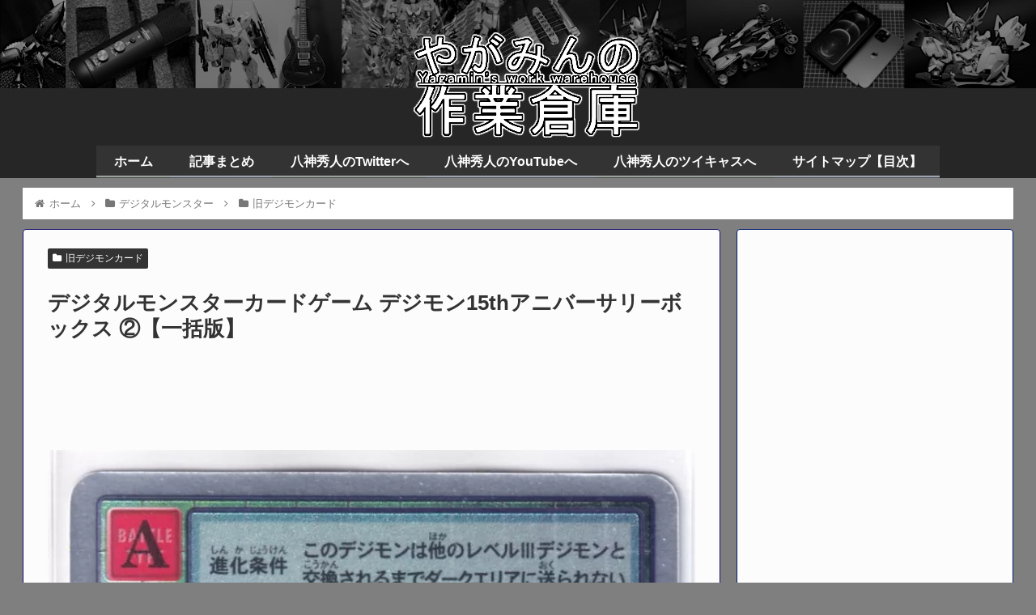

--- FILE ---
content_type: text/html; charset=UTF-8
request_url: https://yagamihideto.com/archives/digimoncard-digimon15thanniversarybox2-bulk.html
body_size: 33017
content:
<!doctype html><html lang="ja"><head>
<!-- wexal_pst_init.js does not exist -->
<!-- engagement_delay.js does not exist -->
<!-- proxy.php does not exists -->
<link rel="dns-prefetch" href="//i0.wp.com/">
<link rel="preconnect" href="//i0.wp.com/">
<link rel="dns-prefetch" href="//www.googletagmanager.com/">
<link rel="dns-prefetch" href="//c0.wp.com/">
<link rel="dns-prefetch" href="//www.google.com/">
<link rel="dns-prefetch" href="//hbb.afl.rakuten.co.jp/">
<link rel="dns-prefetch" href="//pagead2.googlesyndication.com/">
<link rel="dns-prefetch" href="//stats.wp.com/">
<link rel="dns-prefetch" href="//cdnjs.cloudflare.com/">
<link rel="dns-prefetch" href="//cdn.jsdelivr.net/">
<link rel="dns-prefetch" href="//ajax.googleapis.com/">
<link rel="dns-prefetch" href="//b.blogmura.com/">
<link rel="dns-prefetch" href="//code.typesquare.com/"><meta charset="utf-8"><meta http-equiv="X-UA-Compatible" content="IE=edge"><meta name="viewport" content="width=device-width, initial-scale=1.0, viewport-fit=cover"/><meta name="referrer" content="no-referrer-when-downgrade"/><script async src="https://www.googletagmanager.com/gtag/js?id=UA-86126897-3"></script><script>
  window.dataLayer = window.dataLayer || [];
  function gtag(){dataLayer.push(arguments);}
  gtag('js', new Date());

  gtag('config', 'UA-86126897-3');
</script><script async src="https://www.googletagmanager.com/gtag/js?id=G-G1DT4L1PMQ"></script><script>
  window.dataLayer = window.dataLayer || [];
  function gtag(){dataLayer.push(arguments);}
  gtag('js', new Date());

  gtag('config', 'G-G1DT4L1PMQ');
</script><link rel="preconnect dns-prefetch" href="//www.googletagmanager.com"><link rel="preconnect dns-prefetch" href="//www.google-analytics.com"><link rel="preconnect dns-prefetch" href="//ajax.googleapis.com"><link rel="preconnect dns-prefetch" href="//cdnjs.cloudflare.com"><link rel="preconnect dns-prefetch" href="//pagead2.googlesyndication.com"><link rel="preconnect dns-prefetch" href="//googleads.g.doubleclick.net"><link rel="preconnect dns-prefetch" href="//tpc.googlesyndication.com"><link rel="preconnect dns-prefetch" href="//ad.doubleclick.net"><link rel="preconnect dns-prefetch" href="//www.gstatic.com"><link rel="preconnect dns-prefetch" href="//cse.google.com"><link rel="preconnect dns-prefetch" href="//fonts.gstatic.com"><link rel="preconnect dns-prefetch" href="//fonts.googleapis.com"><link rel="preconnect dns-prefetch" href="//cms.quantserve.com"><link rel="preconnect dns-prefetch" href="//secure.gravatar.com"><link rel="preconnect dns-prefetch" href="//cdn.syndication.twimg.com"><link rel="preconnect dns-prefetch" href="//cdn.jsdelivr.net"><link rel="preconnect dns-prefetch" href="//images-fe.ssl-images-amazon.com"><link rel="preconnect dns-prefetch" href="//completion.amazon.com"><link rel="preconnect dns-prefetch" href="//m.media-amazon.com"><link rel="preconnect dns-prefetch" href="//i.moshimo.com"><link rel="preconnect dns-prefetch" href="//aml.valuecommerce.com"><link rel="preconnect dns-prefetch" href="//dalc.valuecommerce.com"><link rel="preconnect dns-prefetch" href="//dalb.valuecommerce.com"><title>デジタルモンスターカードゲーム デジモン15thアニバーサリーボックス ②【一括版】 | やがみんの作業倉庫</title><meta name='robots' content='max-image-preview:large'/><meta property="og:type" content="article"><meta property="og:description" content="デジモン15thアニバーサリーボックス開封レビューはこちら個別版①はここをクリック個別版②はこちら↓青いマーカーは【シルバーエッチングカード】黄色いマーカーは【ゴールドエッチングカード】Bo-80t パラサイモンBo-98t オニスモンS."><meta property="og:title" content="デジタルモンスターカードゲーム デジモン15thアニバーサリーボックス ②【一括版】"><meta property="og:url" content="https://yagamihideto.com/archives/digimoncard-digimon15thanniversarybox2-bulk.html"><meta property="og:image" content="https://i0.wp.com/yagamihideto.com/wp-content/uploads/2022/03/st01.jpg?fit=990%2C1440&#038;ssl=1"><meta property="og:site_name" content="やがみんの作業倉庫"><meta property="og:locale" content="ja_JP"><meta property="article:published_time" content="2022-03-21T20:00:00+09:00"/><meta property="article:modified_time" content="2022-03-27T02:21:40+09:00"/><meta property="article:section" content="旧デジモンカード"><meta name="twitter:card" content="summary_large_image"><meta property="twitter:description" content="デジモン15thアニバーサリーボックス開封レビューはこちら個別版①はここをクリック個別版②はこちら↓青いマーカーは【シルバーエッチングカード】黄色いマーカーは【ゴールドエッチングカード】Bo-80t パラサイモンBo-98t オニスモンS."><meta property="twitter:title" content="デジタルモンスターカードゲーム デジモン15thアニバーサリーボックス ②【一括版】"><meta property="twitter:url" content="https://yagamihideto.com/archives/digimoncard-digimon15thanniversarybox2-bulk.html"><meta name="twitter:image" content="https://i0.wp.com/yagamihideto.com/wp-content/uploads/2022/03/st01.jpg?fit=990%2C1440&#038;ssl=1"><meta name="twitter:domain" content="yagamihideto.com"><meta name="twitter:creator" content="@hidetakeyagami"><meta name="twitter:site" content="@hidetakeyagami"><link rel='dns-prefetch' href='//code.typesquare.com'/><link rel='dns-prefetch' href='//ajax.googleapis.com'/><link rel='dns-prefetch' href='//cdnjs.cloudflare.com'/><link rel='dns-prefetch' href='//www.googletagmanager.com'/><link rel='dns-prefetch' href='//stats.wp.com'/><link rel='dns-prefetch' href='//pagead2.googlesyndication.com'/><link rel='preconnect' href='//i0.wp.com'/><link rel='preconnect' href='//c0.wp.com'/><link rel="alternate" type="application/rss+xml" title="やがみんの作業倉庫 &raquo; デジタルモンスターカードゲーム デジモン15thアニバーサリーボックス ②【一括版】 のコメントのフィード" href="https://yagamihideto.com/archives/digimoncard-digimon15thanniversarybox2-bulk.html/feed"/><style id='wp-img-auto-sizes-contain-inline-css'>
img:is([sizes=auto i],[sizes^="auto," i]){contain-intrinsic-size:3000px 1500px}
/*# sourceURL=wp-img-auto-sizes-contain-inline-css */
</style><link rel='stylesheet' id='cocoon-style-css' href='https://yagamihideto.com/wp-content/themes/cocoon/style.css?ver=6.9&#038;fver=20210524124730' media='all'/><link rel='stylesheet' id='cocoon-keyframes-css' href='https://yagamihideto.com/wp-content/themes/cocoon/keyframes.css?ver=6.9&#038;fver=20210524124730' media='all'/><link rel='stylesheet' id='font-awesome-style-css' href='https://yagamihideto.com/wp-content/themes/cocoon/webfonts/fontawesome/css/font-awesome.min.css?ver=6.9&#038;fver=20210524124730' media='all'/><link rel='stylesheet' id='icomoon-style-css' href='https://yagamihideto.com/wp-content/themes/cocoon/webfonts/icomoon/style.css?ver=6.9&#038;fver=20210524124730' media='all'/><link rel='stylesheet' id='scrollhint-style-css' href='https://yagamihideto.com/wp-content/themes/cocoon/plugins/scroll-hint-master/css/scroll-hint.css?ver=6.9&#038;fver=20210524124730' media='all'/><link rel='stylesheet' id='cocoon-skin-style-css' href='https://yagamihideto.com/wp-content/themes/cocoon/skins/monochrome/style.css?ver=6.9&#038;fver=20210524124730' media='all'/><style id='cocoon-skin-style-inline-css'>
body.public-page{background-color:#7f7f7f}.header .header-in{min-height:180px}.header{background-image:url(https://yagamihideto.com/wp-content/uploads/2021/07/heder.jpg)}#header-container,#header-container .navi,#navi .navi-in>.menu-header .sub-menu{background-color:#262626}.header,.header .site-name-text,#navi .navi-in a,#navi .navi-in a:hover{color:#fff}#navi .navi-in a:hover{background-color:rgba(255,255,255,.2)}#navi .navi-in>ul>li{width:100px}.go-to-top .go-to-top-button{background-color:#04328e}.go-to-top .go-to-top-button{color:#fff}.main{width:862px}.main{padding:20px 30px}.main{border-width:1px}.main{border-color:#161168}.sidebar{width:342px}.sidebar{padding:19px 20px}.sidebar{border-width:1px}.sidebar{border-color:#041c72}.wrap{width:1224px}@media screen and (max-width:1248px){.wrap{width:auto}.main,.sidebar,.sidebar-left .main,.sidebar-left .sidebar{margin:0 .5%}.main{width:67.4%}.sidebar{padding:1.5%;width:30%}.entry-card-thumb{width:38%}.entry-card-content{margin-left:40%}}body::after{content:url(https://yagamihideto.com/wp-content/themes/cocoon/lib/analytics/access.php?post_id=13951&post_type=post);visibility:hidden;position:absolute;bottom:0;right:0;width:1px;height:1px;overflow:hidden;display:inline!important}.navi-footer-in>.menu-footer li{width:80px}@media screen and (max-width:834px){.header div.header-in{min-height:180px}}.toc-checkbox{display:none}.toc-content{visibility:hidden;height:0;opacity:.2;transition:all .5s ease-out}.toc-checkbox:checked~.toc-content{visibility:visible;padding-top:.6em;height:100%;opacity:1}.toc-title::after{content:'[開く]';margin-left:.5em;cursor:pointer;font-size:.8em}.toc-title:hover::after{text-decoration:underline}.toc-checkbox:checked+.toc-title::after{content:'[閉じる]'}.eye-catch-wrap{justify-content:center}#respond{display:none}#navi .navi-in>ul>li{width:auto}#navi .navi-in>ul>li>a{padding:0 1.4em}#footer{background:#0b2b51}#footer,#footer a,.footer-title{color:#fff}.entry-content>*,.demo .entry-content p{line-height:2}.article p,.demo .entry-content p,.article dl,.article ul,.article ol,.article blockquote,.article pre,.article table,.article .author-box,.article .blogcard-wrap,.article .login-user-only,.article .information-box,.article .question-box,.article .alert-box,.article .information,.article .question,.article .alert,.article .memo-box,.article .comment-box,.article .common-icon-box,.article .blank-box,.article .button-block,.article .micro-bottom,.article .caption-box,.article .tab-caption-box,.article .label-box,.article .toggle-wrap,.article .wp-block-image,.booklink-box,.article .kaerebalink-box,.article .tomarebalink-box,.article .product-item-box,.article .speech-wrap,.article .toc,.article .column-wrap,.article .new-entry-cards,.article .popular-entry-cards,.article .navi-entry-cards,.article .box-menus,.article .ranking-item,.article .wp-block-categories,.article .wp-block-archives,.article .wp-block-archives-dropdown,.article .wp-block-calendar,.article .rss-entry-cards,.article .ad-area,.article .wp-block-gallery,.article .wp-block-audio,.article .wp-block-cover,.article .wp-block-file,.article .wp-block-media-text,.article .wp-block-video,.article .wp-block-buttons,.article .wp-block-columns,.article .wp-block-separator,.article .components-placeholder,.article .wp-block-search,.article .wp-block-social-links,.article .timeline-box,.article .blogcard-type,.article .btn-wrap,.article .btn-wrap a,.article .block-box,.article .wp-block-embed,.article .wp-block-group,.article .wp-block-table,.article .scrollable-table,.article .wp-block-separator,[data-type="core/freeform"]{margin-bottom:1.8em}.article h2,.article h3,.article h4,.article h5,.article h6{margin-bottom:16px}@media screen and (max-width:480px){.body,.menu-content{font-size:14px}.article h2,.article h3,.article h4,.article h5,.article h6{margin-bottom:14px}}@media screen and (max-width:781px){.wp-block-column{margin-bottom:1.8em}}@media screen and (max-width:599px){.column-wrap>div{margin-bottom:1.8em}}.article h2,.article h3,.article h4,.article h5,.article h6{margin-top:2.4em}.article .micro-top{margin-bottom:.36em}.article .micro-bottom{margin-top:-1.62em}.article .micro-balloon{margin-bottom:.9em}.article .micro-bottom.micro-balloon{margin-top:-1.26em}.blank-box.bb-key-color{border-color:#19448e}.iic-key-color li::before{color:#19448e}.blank-box.bb-tab.bb-key-color::before{background-color:#19448e}.tb-key-color .toggle-button{border:1px solid #19448e;background:#19448e;color:#fff}.tb-key-color .toggle-button::before{color:#ccc}.tb-key-color .toggle-checkbox:checked~.toggle-content{border-color:#19448e}.cb-key-color.caption-box{border-color:#19448e}.cb-key-color .caption-box-label{background-color:#19448e;color:#fff}.tcb-key-color .tab-caption-box-label{background-color:#19448e;color:#fff}.tcb-key-color .tab-caption-box-content{border-color:#19448e}.lb-key-color .label-box-content{border-color:#19448e}.mc-key-color{background-color:#19448e;color:#fff;border:0}.mc-key-color.micro-bottom::after{border-bottom-color:#19448e;border-top-color:transparent}.mc-key-color::before{border-top-color:transparent;border-bottom-color:transparent}.mc-key-color::after{border-top-color:#19448e}.btn-key-color,.btn-wrap.btn-wrap-key-color>a{background-color:#19448e}.has-text-color.has-key-color-color{color:#19448e}.has-background.has-key-color-background-color{background-color:#19448e}.body.article,body#tinymce.wp-editor{background-color:#fff}.body.article,.editor-post-title__block .editor-post-title__input,body#tinymce.wp-editor{color:#333}.body .has-key-color-background-color{background-color:#19448e}.body .has-key-color-color{color:#19448e}.body .has-key-color-border-color{border-color:#19448e}.btn-wrap.has-key-color-background-color>a{background-color:#19448e}.btn-wrap.has-key-color-color>a{color:#19448e}.btn-wrap.has-key-color-border-color>a{border-color:#19448e}.bb-tab.has-key-color-border-color .bb-label{background-color:#19448e}.toggle-wrap.has-key-color-border-color .toggle-button{background-color:#19448e}.toggle-wrap.has-key-color-border-color .toggle-button,.toggle-wrap.has-key-color-border-color .toggle-content{border-color:#19448e}.iconlist-box.has-key-color-icon-color li::before{color:#19448e}.micro-balloon.has-key-color-background-color{background-color:#19448e;border-color:transparent}.micro-balloon.has-key-color-background-color.micro-bottom::after{border-bottom-color:#19448e;border-top-color:transparent}.micro-balloon.has-key-color-background-color::before{border-top-color:transparent;border-bottom-color:transparent}.micro-balloon.has-key-color-background-color::after{border-top-color:#19448e}.micro-balloon.has-border-color.has-key-color-border-color{border-color:#19448e}.micro-balloon.micro-top.has-key-color-border-color::before{border-top-color:#19448e}.micro-balloon.micro-bottom.has-key-color-border-color::before{border-bottom-color:#19448e}.caption-box.has-key-color-border-color .box-label{background-color:#19448e}.tab-caption-box.has-key-color-border-color .box-label{background-color:#19448e}.tab-caption-box.has-key-color-border-color .box-content{border-color:#19448e}.tab-caption-box.has-key-color-background-color .box-content{background-color:#19448e}.label-box.has-key-color-border-color .box-content{border-color:#19448e}.label-box.has-key-color-background-color .box-content{background-color:#19448e}.sbp-l .speech-balloon.has-key-color-border-color::before{border-right-color:#19448e}.sbp-r .speech-balloon.has-key-color-border-color::before{border-left-color:#19448e}.sbp-l .speech-balloon.has-key-color-background-color::after{border-right-color:#19448e}.sbp-r .speech-balloon.has-key-color-background-color::after{border-left-color:#19448e}.sbs-line.sbp-r .speech-balloon.has-key-color-background-color{background-color:#19448e}.sbs-line.sbp-r .speech-balloon.has-key-color-border-color{border-color:#19448e}.speech-wrap.sbs-think .speech-balloon.has-key-color-border-color::before,.speech-wrap.sbs-think .speech-balloon.has-key-color-border-color::after{border-color:#19448e}.sbs-think .speech-balloon.has-key-color-background-color::before,.sbs-think .speech-balloon.has-key-color-background-color::after{background-color:#19448e}.timeline-box.has-key-color-point-color .timeline-item::before{background-color:#19448e}.body .has-red-background-color{background-color:#e60033}.body .has-red-color{color:#e60033}.body .has-red-border-color{border-color:#e60033}.btn-wrap.has-red-background-color>a{background-color:#e60033}.btn-wrap.has-red-color>a{color:#e60033}.btn-wrap.has-red-border-color>a{border-color:#e60033}.bb-tab.has-red-border-color .bb-label{background-color:#e60033}.toggle-wrap.has-red-border-color .toggle-button{background-color:#e60033}.toggle-wrap.has-red-border-color .toggle-button,.toggle-wrap.has-red-border-color .toggle-content{border-color:#e60033}.iconlist-box.has-red-icon-color li::before{color:#e60033}.micro-balloon.has-red-background-color{background-color:#e60033;border-color:transparent}.micro-balloon.has-red-background-color.micro-bottom::after{border-bottom-color:#e60033;border-top-color:transparent}.micro-balloon.has-red-background-color::before{border-top-color:transparent;border-bottom-color:transparent}.micro-balloon.has-red-background-color::after{border-top-color:#e60033}.micro-balloon.has-border-color.has-red-border-color{border-color:#e60033}.micro-balloon.micro-top.has-red-border-color::before{border-top-color:#e60033}.micro-balloon.micro-bottom.has-red-border-color::before{border-bottom-color:#e60033}.caption-box.has-red-border-color .box-label{background-color:#e60033}.tab-caption-box.has-red-border-color .box-label{background-color:#e60033}.tab-caption-box.has-red-border-color .box-content{border-color:#e60033}.tab-caption-box.has-red-background-color .box-content{background-color:#e60033}.label-box.has-red-border-color .box-content{border-color:#e60033}.label-box.has-red-background-color .box-content{background-color:#e60033}.sbp-l .speech-balloon.has-red-border-color::before{border-right-color:#e60033}.sbp-r .speech-balloon.has-red-border-color::before{border-left-color:#e60033}.sbp-l .speech-balloon.has-red-background-color::after{border-right-color:#e60033}.sbp-r .speech-balloon.has-red-background-color::after{border-left-color:#e60033}.sbs-line.sbp-r .speech-balloon.has-red-background-color{background-color:#e60033}.sbs-line.sbp-r .speech-balloon.has-red-border-color{border-color:#e60033}.speech-wrap.sbs-think .speech-balloon.has-red-border-color::before,.speech-wrap.sbs-think .speech-balloon.has-red-border-color::after{border-color:#e60033}.sbs-think .speech-balloon.has-red-background-color::before,.sbs-think .speech-balloon.has-red-background-color::after{background-color:#e60033}.timeline-box.has-red-point-color .timeline-item::before{background-color:#e60033}.body .has-pink-background-color{background-color:#e95295}.body .has-pink-color{color:#e95295}.body .has-pink-border-color{border-color:#e95295}.btn-wrap.has-pink-background-color>a{background-color:#e95295}.btn-wrap.has-pink-color>a{color:#e95295}.btn-wrap.has-pink-border-color>a{border-color:#e95295}.bb-tab.has-pink-border-color .bb-label{background-color:#e95295}.toggle-wrap.has-pink-border-color .toggle-button{background-color:#e95295}.toggle-wrap.has-pink-border-color .toggle-button,.toggle-wrap.has-pink-border-color .toggle-content{border-color:#e95295}.iconlist-box.has-pink-icon-color li::before{color:#e95295}.micro-balloon.has-pink-background-color{background-color:#e95295;border-color:transparent}.micro-balloon.has-pink-background-color.micro-bottom::after{border-bottom-color:#e95295;border-top-color:transparent}.micro-balloon.has-pink-background-color::before{border-top-color:transparent;border-bottom-color:transparent}.micro-balloon.has-pink-background-color::after{border-top-color:#e95295}.micro-balloon.has-border-color.has-pink-border-color{border-color:#e95295}.micro-balloon.micro-top.has-pink-border-color::before{border-top-color:#e95295}.micro-balloon.micro-bottom.has-pink-border-color::before{border-bottom-color:#e95295}.caption-box.has-pink-border-color .box-label{background-color:#e95295}.tab-caption-box.has-pink-border-color .box-label{background-color:#e95295}.tab-caption-box.has-pink-border-color .box-content{border-color:#e95295}.tab-caption-box.has-pink-background-color .box-content{background-color:#e95295}.label-box.has-pink-border-color .box-content{border-color:#e95295}.label-box.has-pink-background-color .box-content{background-color:#e95295}.sbp-l .speech-balloon.has-pink-border-color::before{border-right-color:#e95295}.sbp-r .speech-balloon.has-pink-border-color::before{border-left-color:#e95295}.sbp-l .speech-balloon.has-pink-background-color::after{border-right-color:#e95295}.sbp-r .speech-balloon.has-pink-background-color::after{border-left-color:#e95295}.sbs-line.sbp-r .speech-balloon.has-pink-background-color{background-color:#e95295}.sbs-line.sbp-r .speech-balloon.has-pink-border-color{border-color:#e95295}.speech-wrap.sbs-think .speech-balloon.has-pink-border-color::before,.speech-wrap.sbs-think .speech-balloon.has-pink-border-color::after{border-color:#e95295}.sbs-think .speech-balloon.has-pink-background-color::before,.sbs-think .speech-balloon.has-pink-background-color::after{background-color:#e95295}.timeline-box.has-pink-point-color .timeline-item::before{background-color:#e95295}.body .has-purple-background-color{background-color:#884898}.body .has-purple-color{color:#884898}.body .has-purple-border-color{border-color:#884898}.btn-wrap.has-purple-background-color>a{background-color:#884898}.btn-wrap.has-purple-color>a{color:#884898}.btn-wrap.has-purple-border-color>a{border-color:#884898}.bb-tab.has-purple-border-color .bb-label{background-color:#884898}.toggle-wrap.has-purple-border-color .toggle-button{background-color:#884898}.toggle-wrap.has-purple-border-color .toggle-button,.toggle-wrap.has-purple-border-color .toggle-content{border-color:#884898}.iconlist-box.has-purple-icon-color li::before{color:#884898}.micro-balloon.has-purple-background-color{background-color:#884898;border-color:transparent}.micro-balloon.has-purple-background-color.micro-bottom::after{border-bottom-color:#884898;border-top-color:transparent}.micro-balloon.has-purple-background-color::before{border-top-color:transparent;border-bottom-color:transparent}.micro-balloon.has-purple-background-color::after{border-top-color:#884898}.micro-balloon.has-border-color.has-purple-border-color{border-color:#884898}.micro-balloon.micro-top.has-purple-border-color::before{border-top-color:#884898}.micro-balloon.micro-bottom.has-purple-border-color::before{border-bottom-color:#884898}.caption-box.has-purple-border-color .box-label{background-color:#884898}.tab-caption-box.has-purple-border-color .box-label{background-color:#884898}.tab-caption-box.has-purple-border-color .box-content{border-color:#884898}.tab-caption-box.has-purple-background-color .box-content{background-color:#884898}.label-box.has-purple-border-color .box-content{border-color:#884898}.label-box.has-purple-background-color .box-content{background-color:#884898}.sbp-l .speech-balloon.has-purple-border-color::before{border-right-color:#884898}.sbp-r .speech-balloon.has-purple-border-color::before{border-left-color:#884898}.sbp-l .speech-balloon.has-purple-background-color::after{border-right-color:#884898}.sbp-r .speech-balloon.has-purple-background-color::after{border-left-color:#884898}.sbs-line.sbp-r .speech-balloon.has-purple-background-color{background-color:#884898}.sbs-line.sbp-r .speech-balloon.has-purple-border-color{border-color:#884898}.speech-wrap.sbs-think .speech-balloon.has-purple-border-color::before,.speech-wrap.sbs-think .speech-balloon.has-purple-border-color::after{border-color:#884898}.sbs-think .speech-balloon.has-purple-background-color::before,.sbs-think .speech-balloon.has-purple-background-color::after{background-color:#884898}.timeline-box.has-purple-point-color .timeline-item::before{background-color:#884898}.body .has-deep-background-color{background-color:#55295b}.body .has-deep-color{color:#55295b}.body .has-deep-border-color{border-color:#55295b}.btn-wrap.has-deep-background-color>a{background-color:#55295b}.btn-wrap.has-deep-color>a{color:#55295b}.btn-wrap.has-deep-border-color>a{border-color:#55295b}.bb-tab.has-deep-border-color .bb-label{background-color:#55295b}.toggle-wrap.has-deep-border-color .toggle-button{background-color:#55295b}.toggle-wrap.has-deep-border-color .toggle-button,.toggle-wrap.has-deep-border-color .toggle-content{border-color:#55295b}.iconlist-box.has-deep-icon-color li::before{color:#55295b}.micro-balloon.has-deep-background-color{background-color:#55295b;border-color:transparent}.micro-balloon.has-deep-background-color.micro-bottom::after{border-bottom-color:#55295b;border-top-color:transparent}.micro-balloon.has-deep-background-color::before{border-top-color:transparent;border-bottom-color:transparent}.micro-balloon.has-deep-background-color::after{border-top-color:#55295b}.micro-balloon.has-border-color.has-deep-border-color{border-color:#55295b}.micro-balloon.micro-top.has-deep-border-color::before{border-top-color:#55295b}.micro-balloon.micro-bottom.has-deep-border-color::before{border-bottom-color:#55295b}.caption-box.has-deep-border-color .box-label{background-color:#55295b}.tab-caption-box.has-deep-border-color .box-label{background-color:#55295b}.tab-caption-box.has-deep-border-color .box-content{border-color:#55295b}.tab-caption-box.has-deep-background-color .box-content{background-color:#55295b}.label-box.has-deep-border-color .box-content{border-color:#55295b}.label-box.has-deep-background-color .box-content{background-color:#55295b}.sbp-l .speech-balloon.has-deep-border-color::before{border-right-color:#55295b}.sbp-r .speech-balloon.has-deep-border-color::before{border-left-color:#55295b}.sbp-l .speech-balloon.has-deep-background-color::after{border-right-color:#55295b}.sbp-r .speech-balloon.has-deep-background-color::after{border-left-color:#55295b}.sbs-line.sbp-r .speech-balloon.has-deep-background-color{background-color:#55295b}.sbs-line.sbp-r .speech-balloon.has-deep-border-color{border-color:#55295b}.speech-wrap.sbs-think .speech-balloon.has-deep-border-color::before,.speech-wrap.sbs-think .speech-balloon.has-deep-border-color::after{border-color:#55295b}.sbs-think .speech-balloon.has-deep-background-color::before,.sbs-think .speech-balloon.has-deep-background-color::after{background-color:#55295b}.timeline-box.has-deep-point-color .timeline-item::before{background-color:#55295b}.body .has-indigo-background-color{background-color:#1e50a2}.body .has-indigo-color{color:#1e50a2}.body .has-indigo-border-color{border-color:#1e50a2}.btn-wrap.has-indigo-background-color>a{background-color:#1e50a2}.btn-wrap.has-indigo-color>a{color:#1e50a2}.btn-wrap.has-indigo-border-color>a{border-color:#1e50a2}.bb-tab.has-indigo-border-color .bb-label{background-color:#1e50a2}.toggle-wrap.has-indigo-border-color .toggle-button{background-color:#1e50a2}.toggle-wrap.has-indigo-border-color .toggle-button,.toggle-wrap.has-indigo-border-color .toggle-content{border-color:#1e50a2}.iconlist-box.has-indigo-icon-color li::before{color:#1e50a2}.micro-balloon.has-indigo-background-color{background-color:#1e50a2;border-color:transparent}.micro-balloon.has-indigo-background-color.micro-bottom::after{border-bottom-color:#1e50a2;border-top-color:transparent}.micro-balloon.has-indigo-background-color::before{border-top-color:transparent;border-bottom-color:transparent}.micro-balloon.has-indigo-background-color::after{border-top-color:#1e50a2}.micro-balloon.has-border-color.has-indigo-border-color{border-color:#1e50a2}.micro-balloon.micro-top.has-indigo-border-color::before{border-top-color:#1e50a2}.micro-balloon.micro-bottom.has-indigo-border-color::before{border-bottom-color:#1e50a2}.caption-box.has-indigo-border-color .box-label{background-color:#1e50a2}.tab-caption-box.has-indigo-border-color .box-label{background-color:#1e50a2}.tab-caption-box.has-indigo-border-color .box-content{border-color:#1e50a2}.tab-caption-box.has-indigo-background-color .box-content{background-color:#1e50a2}.label-box.has-indigo-border-color .box-content{border-color:#1e50a2}.label-box.has-indigo-background-color .box-content{background-color:#1e50a2}.sbp-l .speech-balloon.has-indigo-border-color::before{border-right-color:#1e50a2}.sbp-r .speech-balloon.has-indigo-border-color::before{border-left-color:#1e50a2}.sbp-l .speech-balloon.has-indigo-background-color::after{border-right-color:#1e50a2}.sbp-r .speech-balloon.has-indigo-background-color::after{border-left-color:#1e50a2}.sbs-line.sbp-r .speech-balloon.has-indigo-background-color{background-color:#1e50a2}.sbs-line.sbp-r .speech-balloon.has-indigo-border-color{border-color:#1e50a2}.speech-wrap.sbs-think .speech-balloon.has-indigo-border-color::before,.speech-wrap.sbs-think .speech-balloon.has-indigo-border-color::after{border-color:#1e50a2}.sbs-think .speech-balloon.has-indigo-background-color::before,.sbs-think .speech-balloon.has-indigo-background-color::after{background-color:#1e50a2}.timeline-box.has-indigo-point-color .timeline-item::before{background-color:#1e50a2}.body .has-blue-background-color{background-color:#0095d9}.body .has-blue-color{color:#0095d9}.body .has-blue-border-color{border-color:#0095d9}.btn-wrap.has-blue-background-color>a{background-color:#0095d9}.btn-wrap.has-blue-color>a{color:#0095d9}.btn-wrap.has-blue-border-color>a{border-color:#0095d9}.bb-tab.has-blue-border-color .bb-label{background-color:#0095d9}.toggle-wrap.has-blue-border-color .toggle-button{background-color:#0095d9}.toggle-wrap.has-blue-border-color .toggle-button,.toggle-wrap.has-blue-border-color .toggle-content{border-color:#0095d9}.iconlist-box.has-blue-icon-color li::before{color:#0095d9}.micro-balloon.has-blue-background-color{background-color:#0095d9;border-color:transparent}.micro-balloon.has-blue-background-color.micro-bottom::after{border-bottom-color:#0095d9;border-top-color:transparent}.micro-balloon.has-blue-background-color::before{border-top-color:transparent;border-bottom-color:transparent}.micro-balloon.has-blue-background-color::after{border-top-color:#0095d9}.micro-balloon.has-border-color.has-blue-border-color{border-color:#0095d9}.micro-balloon.micro-top.has-blue-border-color::before{border-top-color:#0095d9}.micro-balloon.micro-bottom.has-blue-border-color::before{border-bottom-color:#0095d9}.caption-box.has-blue-border-color .box-label{background-color:#0095d9}.tab-caption-box.has-blue-border-color .box-label{background-color:#0095d9}.tab-caption-box.has-blue-border-color .box-content{border-color:#0095d9}.tab-caption-box.has-blue-background-color .box-content{background-color:#0095d9}.label-box.has-blue-border-color .box-content{border-color:#0095d9}.label-box.has-blue-background-color .box-content{background-color:#0095d9}.sbp-l .speech-balloon.has-blue-border-color::before{border-right-color:#0095d9}.sbp-r .speech-balloon.has-blue-border-color::before{border-left-color:#0095d9}.sbp-l .speech-balloon.has-blue-background-color::after{border-right-color:#0095d9}.sbp-r .speech-balloon.has-blue-background-color::after{border-left-color:#0095d9}.sbs-line.sbp-r .speech-balloon.has-blue-background-color{background-color:#0095d9}.sbs-line.sbp-r .speech-balloon.has-blue-border-color{border-color:#0095d9}.speech-wrap.sbs-think .speech-balloon.has-blue-border-color::before,.speech-wrap.sbs-think .speech-balloon.has-blue-border-color::after{border-color:#0095d9}.sbs-think .speech-balloon.has-blue-background-color::before,.sbs-think .speech-balloon.has-blue-background-color::after{background-color:#0095d9}.timeline-box.has-blue-point-color .timeline-item::before{background-color:#0095d9}.body .has-light-blue-background-color{background-color:#2ca9e1}.body .has-light-blue-color{color:#2ca9e1}.body .has-light-blue-border-color{border-color:#2ca9e1}.btn-wrap.has-light-blue-background-color>a{background-color:#2ca9e1}.btn-wrap.has-light-blue-color>a{color:#2ca9e1}.btn-wrap.has-light-blue-border-color>a{border-color:#2ca9e1}.bb-tab.has-light-blue-border-color .bb-label{background-color:#2ca9e1}.toggle-wrap.has-light-blue-border-color .toggle-button{background-color:#2ca9e1}.toggle-wrap.has-light-blue-border-color .toggle-button,.toggle-wrap.has-light-blue-border-color .toggle-content{border-color:#2ca9e1}.iconlist-box.has-light-blue-icon-color li::before{color:#2ca9e1}.micro-balloon.has-light-blue-background-color{background-color:#2ca9e1;border-color:transparent}.micro-balloon.has-light-blue-background-color.micro-bottom::after{border-bottom-color:#2ca9e1;border-top-color:transparent}.micro-balloon.has-light-blue-background-color::before{border-top-color:transparent;border-bottom-color:transparent}.micro-balloon.has-light-blue-background-color::after{border-top-color:#2ca9e1}.micro-balloon.has-border-color.has-light-blue-border-color{border-color:#2ca9e1}.micro-balloon.micro-top.has-light-blue-border-color::before{border-top-color:#2ca9e1}.micro-balloon.micro-bottom.has-light-blue-border-color::before{border-bottom-color:#2ca9e1}.caption-box.has-light-blue-border-color .box-label{background-color:#2ca9e1}.tab-caption-box.has-light-blue-border-color .box-label{background-color:#2ca9e1}.tab-caption-box.has-light-blue-border-color .box-content{border-color:#2ca9e1}.tab-caption-box.has-light-blue-background-color .box-content{background-color:#2ca9e1}.label-box.has-light-blue-border-color .box-content{border-color:#2ca9e1}.label-box.has-light-blue-background-color .box-content{background-color:#2ca9e1}.sbp-l .speech-balloon.has-light-blue-border-color::before{border-right-color:#2ca9e1}.sbp-r .speech-balloon.has-light-blue-border-color::before{border-left-color:#2ca9e1}.sbp-l .speech-balloon.has-light-blue-background-color::after{border-right-color:#2ca9e1}.sbp-r .speech-balloon.has-light-blue-background-color::after{border-left-color:#2ca9e1}.sbs-line.sbp-r .speech-balloon.has-light-blue-background-color{background-color:#2ca9e1}.sbs-line.sbp-r .speech-balloon.has-light-blue-border-color{border-color:#2ca9e1}.speech-wrap.sbs-think .speech-balloon.has-light-blue-border-color::before,.speech-wrap.sbs-think .speech-balloon.has-light-blue-border-color::after{border-color:#2ca9e1}.sbs-think .speech-balloon.has-light-blue-background-color::before,.sbs-think .speech-balloon.has-light-blue-background-color::after{background-color:#2ca9e1}.timeline-box.has-light-blue-point-color .timeline-item::before{background-color:#2ca9e1}.body .has-cyan-background-color{background-color:#00a3af}.body .has-cyan-color{color:#00a3af}.body .has-cyan-border-color{border-color:#00a3af}.btn-wrap.has-cyan-background-color>a{background-color:#00a3af}.btn-wrap.has-cyan-color>a{color:#00a3af}.btn-wrap.has-cyan-border-color>a{border-color:#00a3af}.bb-tab.has-cyan-border-color .bb-label{background-color:#00a3af}.toggle-wrap.has-cyan-border-color .toggle-button{background-color:#00a3af}.toggle-wrap.has-cyan-border-color .toggle-button,.toggle-wrap.has-cyan-border-color .toggle-content{border-color:#00a3af}.iconlist-box.has-cyan-icon-color li::before{color:#00a3af}.micro-balloon.has-cyan-background-color{background-color:#00a3af;border-color:transparent}.micro-balloon.has-cyan-background-color.micro-bottom::after{border-bottom-color:#00a3af;border-top-color:transparent}.micro-balloon.has-cyan-background-color::before{border-top-color:transparent;border-bottom-color:transparent}.micro-balloon.has-cyan-background-color::after{border-top-color:#00a3af}.micro-balloon.has-border-color.has-cyan-border-color{border-color:#00a3af}.micro-balloon.micro-top.has-cyan-border-color::before{border-top-color:#00a3af}.micro-balloon.micro-bottom.has-cyan-border-color::before{border-bottom-color:#00a3af}.caption-box.has-cyan-border-color .box-label{background-color:#00a3af}.tab-caption-box.has-cyan-border-color .box-label{background-color:#00a3af}.tab-caption-box.has-cyan-border-color .box-content{border-color:#00a3af}.tab-caption-box.has-cyan-background-color .box-content{background-color:#00a3af}.label-box.has-cyan-border-color .box-content{border-color:#00a3af}.label-box.has-cyan-background-color .box-content{background-color:#00a3af}.sbp-l .speech-balloon.has-cyan-border-color::before{border-right-color:#00a3af}.sbp-r .speech-balloon.has-cyan-border-color::before{border-left-color:#00a3af}.sbp-l .speech-balloon.has-cyan-background-color::after{border-right-color:#00a3af}.sbp-r .speech-balloon.has-cyan-background-color::after{border-left-color:#00a3af}.sbs-line.sbp-r .speech-balloon.has-cyan-background-color{background-color:#00a3af}.sbs-line.sbp-r .speech-balloon.has-cyan-border-color{border-color:#00a3af}.speech-wrap.sbs-think .speech-balloon.has-cyan-border-color::before,.speech-wrap.sbs-think .speech-balloon.has-cyan-border-color::after{border-color:#00a3af}.sbs-think .speech-balloon.has-cyan-background-color::before,.sbs-think .speech-balloon.has-cyan-background-color::after{background-color:#00a3af}.timeline-box.has-cyan-point-color .timeline-item::before{background-color:#00a3af}.body .has-teal-background-color{background-color:#007b43}.body .has-teal-color{color:#007b43}.body .has-teal-border-color{border-color:#007b43}.btn-wrap.has-teal-background-color>a{background-color:#007b43}.btn-wrap.has-teal-color>a{color:#007b43}.btn-wrap.has-teal-border-color>a{border-color:#007b43}.bb-tab.has-teal-border-color .bb-label{background-color:#007b43}.toggle-wrap.has-teal-border-color .toggle-button{background-color:#007b43}.toggle-wrap.has-teal-border-color .toggle-button,.toggle-wrap.has-teal-border-color .toggle-content{border-color:#007b43}.iconlist-box.has-teal-icon-color li::before{color:#007b43}.micro-balloon.has-teal-background-color{background-color:#007b43;border-color:transparent}.micro-balloon.has-teal-background-color.micro-bottom::after{border-bottom-color:#007b43;border-top-color:transparent}.micro-balloon.has-teal-background-color::before{border-top-color:transparent;border-bottom-color:transparent}.micro-balloon.has-teal-background-color::after{border-top-color:#007b43}.micro-balloon.has-border-color.has-teal-border-color{border-color:#007b43}.micro-balloon.micro-top.has-teal-border-color::before{border-top-color:#007b43}.micro-balloon.micro-bottom.has-teal-border-color::before{border-bottom-color:#007b43}.caption-box.has-teal-border-color .box-label{background-color:#007b43}.tab-caption-box.has-teal-border-color .box-label{background-color:#007b43}.tab-caption-box.has-teal-border-color .box-content{border-color:#007b43}.tab-caption-box.has-teal-background-color .box-content{background-color:#007b43}.label-box.has-teal-border-color .box-content{border-color:#007b43}.label-box.has-teal-background-color .box-content{background-color:#007b43}.sbp-l .speech-balloon.has-teal-border-color::before{border-right-color:#007b43}.sbp-r .speech-balloon.has-teal-border-color::before{border-left-color:#007b43}.sbp-l .speech-balloon.has-teal-background-color::after{border-right-color:#007b43}.sbp-r .speech-balloon.has-teal-background-color::after{border-left-color:#007b43}.sbs-line.sbp-r .speech-balloon.has-teal-background-color{background-color:#007b43}.sbs-line.sbp-r .speech-balloon.has-teal-border-color{border-color:#007b43}.speech-wrap.sbs-think .speech-balloon.has-teal-border-color::before,.speech-wrap.sbs-think .speech-balloon.has-teal-border-color::after{border-color:#007b43}.sbs-think .speech-balloon.has-teal-background-color::before,.sbs-think .speech-balloon.has-teal-background-color::after{background-color:#007b43}.timeline-box.has-teal-point-color .timeline-item::before{background-color:#007b43}.body .has-green-background-color{background-color:#3eb370}.body .has-green-color{color:#3eb370}.body .has-green-border-color{border-color:#3eb370}.btn-wrap.has-green-background-color>a{background-color:#3eb370}.btn-wrap.has-green-color>a{color:#3eb370}.btn-wrap.has-green-border-color>a{border-color:#3eb370}.bb-tab.has-green-border-color .bb-label{background-color:#3eb370}.toggle-wrap.has-green-border-color .toggle-button{background-color:#3eb370}.toggle-wrap.has-green-border-color .toggle-button,.toggle-wrap.has-green-border-color .toggle-content{border-color:#3eb370}.iconlist-box.has-green-icon-color li::before{color:#3eb370}.micro-balloon.has-green-background-color{background-color:#3eb370;border-color:transparent}.micro-balloon.has-green-background-color.micro-bottom::after{border-bottom-color:#3eb370;border-top-color:transparent}.micro-balloon.has-green-background-color::before{border-top-color:transparent;border-bottom-color:transparent}.micro-balloon.has-green-background-color::after{border-top-color:#3eb370}.micro-balloon.has-border-color.has-green-border-color{border-color:#3eb370}.micro-balloon.micro-top.has-green-border-color::before{border-top-color:#3eb370}.micro-balloon.micro-bottom.has-green-border-color::before{border-bottom-color:#3eb370}.caption-box.has-green-border-color .box-label{background-color:#3eb370}.tab-caption-box.has-green-border-color .box-label{background-color:#3eb370}.tab-caption-box.has-green-border-color .box-content{border-color:#3eb370}.tab-caption-box.has-green-background-color .box-content{background-color:#3eb370}.label-box.has-green-border-color .box-content{border-color:#3eb370}.label-box.has-green-background-color .box-content{background-color:#3eb370}.sbp-l .speech-balloon.has-green-border-color::before{border-right-color:#3eb370}.sbp-r .speech-balloon.has-green-border-color::before{border-left-color:#3eb370}.sbp-l .speech-balloon.has-green-background-color::after{border-right-color:#3eb370}.sbp-r .speech-balloon.has-green-background-color::after{border-left-color:#3eb370}.sbs-line.sbp-r .speech-balloon.has-green-background-color{background-color:#3eb370}.sbs-line.sbp-r .speech-balloon.has-green-border-color{border-color:#3eb370}.speech-wrap.sbs-think .speech-balloon.has-green-border-color::before,.speech-wrap.sbs-think .speech-balloon.has-green-border-color::after{border-color:#3eb370}.sbs-think .speech-balloon.has-green-background-color::before,.sbs-think .speech-balloon.has-green-background-color::after{background-color:#3eb370}.timeline-box.has-green-point-color .timeline-item::before{background-color:#3eb370}.body .has-light-green-background-color{background-color:#8bc34a}.body .has-light-green-color{color:#8bc34a}.body .has-light-green-border-color{border-color:#8bc34a}.btn-wrap.has-light-green-background-color>a{background-color:#8bc34a}.btn-wrap.has-light-green-color>a{color:#8bc34a}.btn-wrap.has-light-green-border-color>a{border-color:#8bc34a}.bb-tab.has-light-green-border-color .bb-label{background-color:#8bc34a}.toggle-wrap.has-light-green-border-color .toggle-button{background-color:#8bc34a}.toggle-wrap.has-light-green-border-color .toggle-button,.toggle-wrap.has-light-green-border-color .toggle-content{border-color:#8bc34a}.iconlist-box.has-light-green-icon-color li::before{color:#8bc34a}.micro-balloon.has-light-green-background-color{background-color:#8bc34a;border-color:transparent}.micro-balloon.has-light-green-background-color.micro-bottom::after{border-bottom-color:#8bc34a;border-top-color:transparent}.micro-balloon.has-light-green-background-color::before{border-top-color:transparent;border-bottom-color:transparent}.micro-balloon.has-light-green-background-color::after{border-top-color:#8bc34a}.micro-balloon.has-border-color.has-light-green-border-color{border-color:#8bc34a}.micro-balloon.micro-top.has-light-green-border-color::before{border-top-color:#8bc34a}.micro-balloon.micro-bottom.has-light-green-border-color::before{border-bottom-color:#8bc34a}.caption-box.has-light-green-border-color .box-label{background-color:#8bc34a}.tab-caption-box.has-light-green-border-color .box-label{background-color:#8bc34a}.tab-caption-box.has-light-green-border-color .box-content{border-color:#8bc34a}.tab-caption-box.has-light-green-background-color .box-content{background-color:#8bc34a}.label-box.has-light-green-border-color .box-content{border-color:#8bc34a}.label-box.has-light-green-background-color .box-content{background-color:#8bc34a}.sbp-l .speech-balloon.has-light-green-border-color::before{border-right-color:#8bc34a}.sbp-r .speech-balloon.has-light-green-border-color::before{border-left-color:#8bc34a}.sbp-l .speech-balloon.has-light-green-background-color::after{border-right-color:#8bc34a}.sbp-r .speech-balloon.has-light-green-background-color::after{border-left-color:#8bc34a}.sbs-line.sbp-r .speech-balloon.has-light-green-background-color{background-color:#8bc34a}.sbs-line.sbp-r .speech-balloon.has-light-green-border-color{border-color:#8bc34a}.speech-wrap.sbs-think .speech-balloon.has-light-green-border-color::before,.speech-wrap.sbs-think .speech-balloon.has-light-green-border-color::after{border-color:#8bc34a}.sbs-think .speech-balloon.has-light-green-background-color::before,.sbs-think .speech-balloon.has-light-green-background-color::after{background-color:#8bc34a}.timeline-box.has-light-green-point-color .timeline-item::before{background-color:#8bc34a}.body .has-lime-background-color{background-color:#c3d825}.body .has-lime-color{color:#c3d825}.body .has-lime-border-color{border-color:#c3d825}.btn-wrap.has-lime-background-color>a{background-color:#c3d825}.btn-wrap.has-lime-color>a{color:#c3d825}.btn-wrap.has-lime-border-color>a{border-color:#c3d825}.bb-tab.has-lime-border-color .bb-label{background-color:#c3d825}.toggle-wrap.has-lime-border-color .toggle-button{background-color:#c3d825}.toggle-wrap.has-lime-border-color .toggle-button,.toggle-wrap.has-lime-border-color .toggle-content{border-color:#c3d825}.iconlist-box.has-lime-icon-color li::before{color:#c3d825}.micro-balloon.has-lime-background-color{background-color:#c3d825;border-color:transparent}.micro-balloon.has-lime-background-color.micro-bottom::after{border-bottom-color:#c3d825;border-top-color:transparent}.micro-balloon.has-lime-background-color::before{border-top-color:transparent;border-bottom-color:transparent}.micro-balloon.has-lime-background-color::after{border-top-color:#c3d825}.micro-balloon.has-border-color.has-lime-border-color{border-color:#c3d825}.micro-balloon.micro-top.has-lime-border-color::before{border-top-color:#c3d825}.micro-balloon.micro-bottom.has-lime-border-color::before{border-bottom-color:#c3d825}.caption-box.has-lime-border-color .box-label{background-color:#c3d825}.tab-caption-box.has-lime-border-color .box-label{background-color:#c3d825}.tab-caption-box.has-lime-border-color .box-content{border-color:#c3d825}.tab-caption-box.has-lime-background-color .box-content{background-color:#c3d825}.label-box.has-lime-border-color .box-content{border-color:#c3d825}.label-box.has-lime-background-color .box-content{background-color:#c3d825}.sbp-l .speech-balloon.has-lime-border-color::before{border-right-color:#c3d825}.sbp-r .speech-balloon.has-lime-border-color::before{border-left-color:#c3d825}.sbp-l .speech-balloon.has-lime-background-color::after{border-right-color:#c3d825}.sbp-r .speech-balloon.has-lime-background-color::after{border-left-color:#c3d825}.sbs-line.sbp-r .speech-balloon.has-lime-background-color{background-color:#c3d825}.sbs-line.sbp-r .speech-balloon.has-lime-border-color{border-color:#c3d825}.speech-wrap.sbs-think .speech-balloon.has-lime-border-color::before,.speech-wrap.sbs-think .speech-balloon.has-lime-border-color::after{border-color:#c3d825}.sbs-think .speech-balloon.has-lime-background-color::before,.sbs-think .speech-balloon.has-lime-background-color::after{background-color:#c3d825}.timeline-box.has-lime-point-color .timeline-item::before{background-color:#c3d825}.body .has-yellow-background-color{background-color:#ffd900}.body .has-yellow-color{color:#ffd900}.body .has-yellow-border-color{border-color:#ffd900}.btn-wrap.has-yellow-background-color>a{background-color:#ffd900}.btn-wrap.has-yellow-color>a{color:#ffd900}.btn-wrap.has-yellow-border-color>a{border-color:#ffd900}.bb-tab.has-yellow-border-color .bb-label{background-color:#ffd900}.toggle-wrap.has-yellow-border-color .toggle-button{background-color:#ffd900}.toggle-wrap.has-yellow-border-color .toggle-button,.toggle-wrap.has-yellow-border-color .toggle-content{border-color:#ffd900}.iconlist-box.has-yellow-icon-color li::before{color:#ffd900}.micro-balloon.has-yellow-background-color{background-color:#ffd900;border-color:transparent}.micro-balloon.has-yellow-background-color.micro-bottom::after{border-bottom-color:#ffd900;border-top-color:transparent}.micro-balloon.has-yellow-background-color::before{border-top-color:transparent;border-bottom-color:transparent}.micro-balloon.has-yellow-background-color::after{border-top-color:#ffd900}.micro-balloon.has-border-color.has-yellow-border-color{border-color:#ffd900}.micro-balloon.micro-top.has-yellow-border-color::before{border-top-color:#ffd900}.micro-balloon.micro-bottom.has-yellow-border-color::before{border-bottom-color:#ffd900}.caption-box.has-yellow-border-color .box-label{background-color:#ffd900}.tab-caption-box.has-yellow-border-color .box-label{background-color:#ffd900}.tab-caption-box.has-yellow-border-color .box-content{border-color:#ffd900}.tab-caption-box.has-yellow-background-color .box-content{background-color:#ffd900}.label-box.has-yellow-border-color .box-content{border-color:#ffd900}.label-box.has-yellow-background-color .box-content{background-color:#ffd900}.sbp-l .speech-balloon.has-yellow-border-color::before{border-right-color:#ffd900}.sbp-r .speech-balloon.has-yellow-border-color::before{border-left-color:#ffd900}.sbp-l .speech-balloon.has-yellow-background-color::after{border-right-color:#ffd900}.sbp-r .speech-balloon.has-yellow-background-color::after{border-left-color:#ffd900}.sbs-line.sbp-r .speech-balloon.has-yellow-background-color{background-color:#ffd900}.sbs-line.sbp-r .speech-balloon.has-yellow-border-color{border-color:#ffd900}.speech-wrap.sbs-think .speech-balloon.has-yellow-border-color::before,.speech-wrap.sbs-think .speech-balloon.has-yellow-border-color::after{border-color:#ffd900}.sbs-think .speech-balloon.has-yellow-background-color::before,.sbs-think .speech-balloon.has-yellow-background-color::after{background-color:#ffd900}.timeline-box.has-yellow-point-color .timeline-item::before{background-color:#ffd900}.body .has-amber-background-color{background-color:#ffc107}.body .has-amber-color{color:#ffc107}.body .has-amber-border-color{border-color:#ffc107}.btn-wrap.has-amber-background-color>a{background-color:#ffc107}.btn-wrap.has-amber-color>a{color:#ffc107}.btn-wrap.has-amber-border-color>a{border-color:#ffc107}.bb-tab.has-amber-border-color .bb-label{background-color:#ffc107}.toggle-wrap.has-amber-border-color .toggle-button{background-color:#ffc107}.toggle-wrap.has-amber-border-color .toggle-button,.toggle-wrap.has-amber-border-color .toggle-content{border-color:#ffc107}.iconlist-box.has-amber-icon-color li::before{color:#ffc107}.micro-balloon.has-amber-background-color{background-color:#ffc107;border-color:transparent}.micro-balloon.has-amber-background-color.micro-bottom::after{border-bottom-color:#ffc107;border-top-color:transparent}.micro-balloon.has-amber-background-color::before{border-top-color:transparent;border-bottom-color:transparent}.micro-balloon.has-amber-background-color::after{border-top-color:#ffc107}.micro-balloon.has-border-color.has-amber-border-color{border-color:#ffc107}.micro-balloon.micro-top.has-amber-border-color::before{border-top-color:#ffc107}.micro-balloon.micro-bottom.has-amber-border-color::before{border-bottom-color:#ffc107}.caption-box.has-amber-border-color .box-label{background-color:#ffc107}.tab-caption-box.has-amber-border-color .box-label{background-color:#ffc107}.tab-caption-box.has-amber-border-color .box-content{border-color:#ffc107}.tab-caption-box.has-amber-background-color .box-content{background-color:#ffc107}.label-box.has-amber-border-color .box-content{border-color:#ffc107}.label-box.has-amber-background-color .box-content{background-color:#ffc107}.sbp-l .speech-balloon.has-amber-border-color::before{border-right-color:#ffc107}.sbp-r .speech-balloon.has-amber-border-color::before{border-left-color:#ffc107}.sbp-l .speech-balloon.has-amber-background-color::after{border-right-color:#ffc107}.sbp-r .speech-balloon.has-amber-background-color::after{border-left-color:#ffc107}.sbs-line.sbp-r .speech-balloon.has-amber-background-color{background-color:#ffc107}.sbs-line.sbp-r .speech-balloon.has-amber-border-color{border-color:#ffc107}.speech-wrap.sbs-think .speech-balloon.has-amber-border-color::before,.speech-wrap.sbs-think .speech-balloon.has-amber-border-color::after{border-color:#ffc107}.sbs-think .speech-balloon.has-amber-background-color::before,.sbs-think .speech-balloon.has-amber-background-color::after{background-color:#ffc107}.timeline-box.has-amber-point-color .timeline-item::before{background-color:#ffc107}.body .has-orange-background-color{background-color:#f39800}.body .has-orange-color{color:#f39800}.body .has-orange-border-color{border-color:#f39800}.btn-wrap.has-orange-background-color>a{background-color:#f39800}.btn-wrap.has-orange-color>a{color:#f39800}.btn-wrap.has-orange-border-color>a{border-color:#f39800}.bb-tab.has-orange-border-color .bb-label{background-color:#f39800}.toggle-wrap.has-orange-border-color .toggle-button{background-color:#f39800}.toggle-wrap.has-orange-border-color .toggle-button,.toggle-wrap.has-orange-border-color .toggle-content{border-color:#f39800}.iconlist-box.has-orange-icon-color li::before{color:#f39800}.micro-balloon.has-orange-background-color{background-color:#f39800;border-color:transparent}.micro-balloon.has-orange-background-color.micro-bottom::after{border-bottom-color:#f39800;border-top-color:transparent}.micro-balloon.has-orange-background-color::before{border-top-color:transparent;border-bottom-color:transparent}.micro-balloon.has-orange-background-color::after{border-top-color:#f39800}.micro-balloon.has-border-color.has-orange-border-color{border-color:#f39800}.micro-balloon.micro-top.has-orange-border-color::before{border-top-color:#f39800}.micro-balloon.micro-bottom.has-orange-border-color::before{border-bottom-color:#f39800}.caption-box.has-orange-border-color .box-label{background-color:#f39800}.tab-caption-box.has-orange-border-color .box-label{background-color:#f39800}.tab-caption-box.has-orange-border-color .box-content{border-color:#f39800}.tab-caption-box.has-orange-background-color .box-content{background-color:#f39800}.label-box.has-orange-border-color .box-content{border-color:#f39800}.label-box.has-orange-background-color .box-content{background-color:#f39800}.sbp-l .speech-balloon.has-orange-border-color::before{border-right-color:#f39800}.sbp-r .speech-balloon.has-orange-border-color::before{border-left-color:#f39800}.sbp-l .speech-balloon.has-orange-background-color::after{border-right-color:#f39800}.sbp-r .speech-balloon.has-orange-background-color::after{border-left-color:#f39800}.sbs-line.sbp-r .speech-balloon.has-orange-background-color{background-color:#f39800}.sbs-line.sbp-r .speech-balloon.has-orange-border-color{border-color:#f39800}.speech-wrap.sbs-think .speech-balloon.has-orange-border-color::before,.speech-wrap.sbs-think .speech-balloon.has-orange-border-color::after{border-color:#f39800}.sbs-think .speech-balloon.has-orange-background-color::before,.sbs-think .speech-balloon.has-orange-background-color::after{background-color:#f39800}.timeline-box.has-orange-point-color .timeline-item::before{background-color:#f39800}.body .has-deep-orange-background-color{background-color:#ea5506}.body .has-deep-orange-color{color:#ea5506}.body .has-deep-orange-border-color{border-color:#ea5506}.btn-wrap.has-deep-orange-background-color>a{background-color:#ea5506}.btn-wrap.has-deep-orange-color>a{color:#ea5506}.btn-wrap.has-deep-orange-border-color>a{border-color:#ea5506}.bb-tab.has-deep-orange-border-color .bb-label{background-color:#ea5506}.toggle-wrap.has-deep-orange-border-color .toggle-button{background-color:#ea5506}.toggle-wrap.has-deep-orange-border-color .toggle-button,.toggle-wrap.has-deep-orange-border-color .toggle-content{border-color:#ea5506}.iconlist-box.has-deep-orange-icon-color li::before{color:#ea5506}.micro-balloon.has-deep-orange-background-color{background-color:#ea5506;border-color:transparent}.micro-balloon.has-deep-orange-background-color.micro-bottom::after{border-bottom-color:#ea5506;border-top-color:transparent}.micro-balloon.has-deep-orange-background-color::before{border-top-color:transparent;border-bottom-color:transparent}.micro-balloon.has-deep-orange-background-color::after{border-top-color:#ea5506}.micro-balloon.has-border-color.has-deep-orange-border-color{border-color:#ea5506}.micro-balloon.micro-top.has-deep-orange-border-color::before{border-top-color:#ea5506}.micro-balloon.micro-bottom.has-deep-orange-border-color::before{border-bottom-color:#ea5506}.caption-box.has-deep-orange-border-color .box-label{background-color:#ea5506}.tab-caption-box.has-deep-orange-border-color .box-label{background-color:#ea5506}.tab-caption-box.has-deep-orange-border-color .box-content{border-color:#ea5506}.tab-caption-box.has-deep-orange-background-color .box-content{background-color:#ea5506}.label-box.has-deep-orange-border-color .box-content{border-color:#ea5506}.label-box.has-deep-orange-background-color .box-content{background-color:#ea5506}.sbp-l .speech-balloon.has-deep-orange-border-color::before{border-right-color:#ea5506}.sbp-r .speech-balloon.has-deep-orange-border-color::before{border-left-color:#ea5506}.sbp-l .speech-balloon.has-deep-orange-background-color::after{border-right-color:#ea5506}.sbp-r .speech-balloon.has-deep-orange-background-color::after{border-left-color:#ea5506}.sbs-line.sbp-r .speech-balloon.has-deep-orange-background-color{background-color:#ea5506}.sbs-line.sbp-r .speech-balloon.has-deep-orange-border-color{border-color:#ea5506}.speech-wrap.sbs-think .speech-balloon.has-deep-orange-border-color::before,.speech-wrap.sbs-think .speech-balloon.has-deep-orange-border-color::after{border-color:#ea5506}.sbs-think .speech-balloon.has-deep-orange-background-color::before,.sbs-think .speech-balloon.has-deep-orange-background-color::after{background-color:#ea5506}.timeline-box.has-deep-orange-point-color .timeline-item::before{background-color:#ea5506}.body .has-brown-background-color{background-color:#954e2a}.body .has-brown-color{color:#954e2a}.body .has-brown-border-color{border-color:#954e2a}.btn-wrap.has-brown-background-color>a{background-color:#954e2a}.btn-wrap.has-brown-color>a{color:#954e2a}.btn-wrap.has-brown-border-color>a{border-color:#954e2a}.bb-tab.has-brown-border-color .bb-label{background-color:#954e2a}.toggle-wrap.has-brown-border-color .toggle-button{background-color:#954e2a}.toggle-wrap.has-brown-border-color .toggle-button,.toggle-wrap.has-brown-border-color .toggle-content{border-color:#954e2a}.iconlist-box.has-brown-icon-color li::before{color:#954e2a}.micro-balloon.has-brown-background-color{background-color:#954e2a;border-color:transparent}.micro-balloon.has-brown-background-color.micro-bottom::after{border-bottom-color:#954e2a;border-top-color:transparent}.micro-balloon.has-brown-background-color::before{border-top-color:transparent;border-bottom-color:transparent}.micro-balloon.has-brown-background-color::after{border-top-color:#954e2a}.micro-balloon.has-border-color.has-brown-border-color{border-color:#954e2a}.micro-balloon.micro-top.has-brown-border-color::before{border-top-color:#954e2a}.micro-balloon.micro-bottom.has-brown-border-color::before{border-bottom-color:#954e2a}.caption-box.has-brown-border-color .box-label{background-color:#954e2a}.tab-caption-box.has-brown-border-color .box-label{background-color:#954e2a}.tab-caption-box.has-brown-border-color .box-content{border-color:#954e2a}.tab-caption-box.has-brown-background-color .box-content{background-color:#954e2a}.label-box.has-brown-border-color .box-content{border-color:#954e2a}.label-box.has-brown-background-color .box-content{background-color:#954e2a}.sbp-l .speech-balloon.has-brown-border-color::before{border-right-color:#954e2a}.sbp-r .speech-balloon.has-brown-border-color::before{border-left-color:#954e2a}.sbp-l .speech-balloon.has-brown-background-color::after{border-right-color:#954e2a}.sbp-r .speech-balloon.has-brown-background-color::after{border-left-color:#954e2a}.sbs-line.sbp-r .speech-balloon.has-brown-background-color{background-color:#954e2a}.sbs-line.sbp-r .speech-balloon.has-brown-border-color{border-color:#954e2a}.speech-wrap.sbs-think .speech-balloon.has-brown-border-color::before,.speech-wrap.sbs-think .speech-balloon.has-brown-border-color::after{border-color:#954e2a}.sbs-think .speech-balloon.has-brown-background-color::before,.sbs-think .speech-balloon.has-brown-background-color::after{background-color:#954e2a}.timeline-box.has-brown-point-color .timeline-item::before{background-color:#954e2a}.body .has-grey-background-color{background-color:#949495}.body .has-grey-color{color:#949495}.body .has-grey-border-color{border-color:#949495}.btn-wrap.has-grey-background-color>a{background-color:#949495}.btn-wrap.has-grey-color>a{color:#949495}.btn-wrap.has-grey-border-color>a{border-color:#949495}.bb-tab.has-grey-border-color .bb-label{background-color:#949495}.toggle-wrap.has-grey-border-color .toggle-button{background-color:#949495}.toggle-wrap.has-grey-border-color .toggle-button,.toggle-wrap.has-grey-border-color .toggle-content{border-color:#949495}.iconlist-box.has-grey-icon-color li::before{color:#949495}.micro-balloon.has-grey-background-color{background-color:#949495;border-color:transparent}.micro-balloon.has-grey-background-color.micro-bottom::after{border-bottom-color:#949495;border-top-color:transparent}.micro-balloon.has-grey-background-color::before{border-top-color:transparent;border-bottom-color:transparent}.micro-balloon.has-grey-background-color::after{border-top-color:#949495}.micro-balloon.has-border-color.has-grey-border-color{border-color:#949495}.micro-balloon.micro-top.has-grey-border-color::before{border-top-color:#949495}.micro-balloon.micro-bottom.has-grey-border-color::before{border-bottom-color:#949495}.caption-box.has-grey-border-color .box-label{background-color:#949495}.tab-caption-box.has-grey-border-color .box-label{background-color:#949495}.tab-caption-box.has-grey-border-color .box-content{border-color:#949495}.tab-caption-box.has-grey-background-color .box-content{background-color:#949495}.label-box.has-grey-border-color .box-content{border-color:#949495}.label-box.has-grey-background-color .box-content{background-color:#949495}.sbp-l .speech-balloon.has-grey-border-color::before{border-right-color:#949495}.sbp-r .speech-balloon.has-grey-border-color::before{border-left-color:#949495}.sbp-l .speech-balloon.has-grey-background-color::after{border-right-color:#949495}.sbp-r .speech-balloon.has-grey-background-color::after{border-left-color:#949495}.sbs-line.sbp-r .speech-balloon.has-grey-background-color{background-color:#949495}.sbs-line.sbp-r .speech-balloon.has-grey-border-color{border-color:#949495}.speech-wrap.sbs-think .speech-balloon.has-grey-border-color::before,.speech-wrap.sbs-think .speech-balloon.has-grey-border-color::after{border-color:#949495}.sbs-think .speech-balloon.has-grey-background-color::before,.sbs-think .speech-balloon.has-grey-background-color::after{background-color:#949495}.timeline-box.has-grey-point-color .timeline-item::before{background-color:#949495}.body .has-black-background-color{background-color:#333}.body .has-black-color{color:#333}.body .has-black-border-color{border-color:#333}.btn-wrap.has-black-background-color>a{background-color:#333}.btn-wrap.has-black-color>a{color:#333}.btn-wrap.has-black-border-color>a{border-color:#333}.bb-tab.has-black-border-color .bb-label{background-color:#333}.toggle-wrap.has-black-border-color .toggle-button{background-color:#333}.toggle-wrap.has-black-border-color .toggle-button,.toggle-wrap.has-black-border-color .toggle-content{border-color:#333}.iconlist-box.has-black-icon-color li::before{color:#333}.micro-balloon.has-black-background-color{background-color:#333;border-color:transparent}.micro-balloon.has-black-background-color.micro-bottom::after{border-bottom-color:#333;border-top-color:transparent}.micro-balloon.has-black-background-color::before{border-top-color:transparent;border-bottom-color:transparent}.micro-balloon.has-black-background-color::after{border-top-color:#333}.micro-balloon.has-border-color.has-black-border-color{border-color:#333}.micro-balloon.micro-top.has-black-border-color::before{border-top-color:#333}.micro-balloon.micro-bottom.has-black-border-color::before{border-bottom-color:#333}.caption-box.has-black-border-color .box-label{background-color:#333}.tab-caption-box.has-black-border-color .box-label{background-color:#333}.tab-caption-box.has-black-border-color .box-content{border-color:#333}.tab-caption-box.has-black-background-color .box-content{background-color:#333}.label-box.has-black-border-color .box-content{border-color:#333}.label-box.has-black-background-color .box-content{background-color:#333}.sbp-l .speech-balloon.has-black-border-color::before{border-right-color:#333}.sbp-r .speech-balloon.has-black-border-color::before{border-left-color:#333}.sbp-l .speech-balloon.has-black-background-color::after{border-right-color:#333}.sbp-r .speech-balloon.has-black-background-color::after{border-left-color:#333}.sbs-line.sbp-r .speech-balloon.has-black-background-color{background-color:#333}.sbs-line.sbp-r .speech-balloon.has-black-border-color{border-color:#333}.speech-wrap.sbs-think .speech-balloon.has-black-border-color::before,.speech-wrap.sbs-think .speech-balloon.has-black-border-color::after{border-color:#333}.sbs-think .speech-balloon.has-black-background-color::before,.sbs-think .speech-balloon.has-black-background-color::after{background-color:#333}.timeline-box.has-black-point-color .timeline-item::before{background-color:#333}.body .has-white-background-color{background-color:#fff}.body .has-white-color{color:#fff}.body .has-white-border-color{border-color:#fff}.btn-wrap.has-white-background-color>a{background-color:#fff}.btn-wrap.has-white-color>a{color:#fff}.btn-wrap.has-white-border-color>a{border-color:#fff}.bb-tab.has-white-border-color .bb-label{background-color:#fff}.toggle-wrap.has-white-border-color .toggle-button{background-color:#fff}.toggle-wrap.has-white-border-color .toggle-button,.toggle-wrap.has-white-border-color .toggle-content{border-color:#fff}.iconlist-box.has-white-icon-color li::before{color:#fff}.micro-balloon.has-white-background-color{background-color:#fff;border-color:transparent}.micro-balloon.has-white-background-color.micro-bottom::after{border-bottom-color:#fff;border-top-color:transparent}.micro-balloon.has-white-background-color::before{border-top-color:transparent;border-bottom-color:transparent}.micro-balloon.has-white-background-color::after{border-top-color:#fff}.micro-balloon.has-border-color.has-white-border-color{border-color:#fff}.micro-balloon.micro-top.has-white-border-color::before{border-top-color:#fff}.micro-balloon.micro-bottom.has-white-border-color::before{border-bottom-color:#fff}.caption-box.has-white-border-color .box-label{background-color:#fff}.tab-caption-box.has-white-border-color .box-label{background-color:#fff}.tab-caption-box.has-white-border-color .box-content{border-color:#fff}.tab-caption-box.has-white-background-color .box-content{background-color:#fff}.label-box.has-white-border-color .box-content{border-color:#fff}.label-box.has-white-background-color .box-content{background-color:#fff}.sbp-l .speech-balloon.has-white-border-color::before{border-right-color:#fff}.sbp-r .speech-balloon.has-white-border-color::before{border-left-color:#fff}.sbp-l .speech-balloon.has-white-background-color::after{border-right-color:#fff}.sbp-r .speech-balloon.has-white-background-color::after{border-left-color:#fff}.sbs-line.sbp-r .speech-balloon.has-white-background-color{background-color:#fff}.sbs-line.sbp-r .speech-balloon.has-white-border-color{border-color:#fff}.speech-wrap.sbs-think .speech-balloon.has-white-border-color::before,.speech-wrap.sbs-think .speech-balloon.has-white-border-color::after{border-color:#fff}.sbs-think .speech-balloon.has-white-background-color::before,.sbs-think .speech-balloon.has-white-background-color::after{background-color:#fff}.timeline-box.has-white-point-color .timeline-item::before{background-color:#fff}.body .has-watery-blue-background-color{background-color:#f3fafe}.body .has-watery-blue-color{color:#f3fafe}.body .has-watery-blue-border-color{border-color:#f3fafe}.btn-wrap.has-watery-blue-background-color>a{background-color:#f3fafe}.btn-wrap.has-watery-blue-color>a{color:#f3fafe}.btn-wrap.has-watery-blue-border-color>a{border-color:#f3fafe}.bb-tab.has-watery-blue-border-color .bb-label{background-color:#f3fafe}.toggle-wrap.has-watery-blue-border-color .toggle-button{background-color:#f3fafe}.toggle-wrap.has-watery-blue-border-color .toggle-button,.toggle-wrap.has-watery-blue-border-color .toggle-content{border-color:#f3fafe}.iconlist-box.has-watery-blue-icon-color li::before{color:#f3fafe}.micro-balloon.has-watery-blue-background-color{background-color:#f3fafe;border-color:transparent}.micro-balloon.has-watery-blue-background-color.micro-bottom::after{border-bottom-color:#f3fafe;border-top-color:transparent}.micro-balloon.has-watery-blue-background-color::before{border-top-color:transparent;border-bottom-color:transparent}.micro-balloon.has-watery-blue-background-color::after{border-top-color:#f3fafe}.micro-balloon.has-border-color.has-watery-blue-border-color{border-color:#f3fafe}.micro-balloon.micro-top.has-watery-blue-border-color::before{border-top-color:#f3fafe}.micro-balloon.micro-bottom.has-watery-blue-border-color::before{border-bottom-color:#f3fafe}.caption-box.has-watery-blue-border-color .box-label{background-color:#f3fafe}.tab-caption-box.has-watery-blue-border-color .box-label{background-color:#f3fafe}.tab-caption-box.has-watery-blue-border-color .box-content{border-color:#f3fafe}.tab-caption-box.has-watery-blue-background-color .box-content{background-color:#f3fafe}.label-box.has-watery-blue-border-color .box-content{border-color:#f3fafe}.label-box.has-watery-blue-background-color .box-content{background-color:#f3fafe}.sbp-l .speech-balloon.has-watery-blue-border-color::before{border-right-color:#f3fafe}.sbp-r .speech-balloon.has-watery-blue-border-color::before{border-left-color:#f3fafe}.sbp-l .speech-balloon.has-watery-blue-background-color::after{border-right-color:#f3fafe}.sbp-r .speech-balloon.has-watery-blue-background-color::after{border-left-color:#f3fafe}.sbs-line.sbp-r .speech-balloon.has-watery-blue-background-color{background-color:#f3fafe}.sbs-line.sbp-r .speech-balloon.has-watery-blue-border-color{border-color:#f3fafe}.speech-wrap.sbs-think .speech-balloon.has-watery-blue-border-color::before,.speech-wrap.sbs-think .speech-balloon.has-watery-blue-border-color::after{border-color:#f3fafe}.sbs-think .speech-balloon.has-watery-blue-background-color::before,.sbs-think .speech-balloon.has-watery-blue-background-color::after{background-color:#f3fafe}.timeline-box.has-watery-blue-point-color .timeline-item::before{background-color:#f3fafe}.body .has-watery-yellow-background-color{background-color:#fff7cc}.body .has-watery-yellow-color{color:#fff7cc}.body .has-watery-yellow-border-color{border-color:#fff7cc}.btn-wrap.has-watery-yellow-background-color>a{background-color:#fff7cc}.btn-wrap.has-watery-yellow-color>a{color:#fff7cc}.btn-wrap.has-watery-yellow-border-color>a{border-color:#fff7cc}.bb-tab.has-watery-yellow-border-color .bb-label{background-color:#fff7cc}.toggle-wrap.has-watery-yellow-border-color .toggle-button{background-color:#fff7cc}.toggle-wrap.has-watery-yellow-border-color .toggle-button,.toggle-wrap.has-watery-yellow-border-color .toggle-content{border-color:#fff7cc}.iconlist-box.has-watery-yellow-icon-color li::before{color:#fff7cc}.micro-balloon.has-watery-yellow-background-color{background-color:#fff7cc;border-color:transparent}.micro-balloon.has-watery-yellow-background-color.micro-bottom::after{border-bottom-color:#fff7cc;border-top-color:transparent}.micro-balloon.has-watery-yellow-background-color::before{border-top-color:transparent;border-bottom-color:transparent}.micro-balloon.has-watery-yellow-background-color::after{border-top-color:#fff7cc}.micro-balloon.has-border-color.has-watery-yellow-border-color{border-color:#fff7cc}.micro-balloon.micro-top.has-watery-yellow-border-color::before{border-top-color:#fff7cc}.micro-balloon.micro-bottom.has-watery-yellow-border-color::before{border-bottom-color:#fff7cc}.caption-box.has-watery-yellow-border-color .box-label{background-color:#fff7cc}.tab-caption-box.has-watery-yellow-border-color .box-label{background-color:#fff7cc}.tab-caption-box.has-watery-yellow-border-color .box-content{border-color:#fff7cc}.tab-caption-box.has-watery-yellow-background-color .box-content{background-color:#fff7cc}.label-box.has-watery-yellow-border-color .box-content{border-color:#fff7cc}.label-box.has-watery-yellow-background-color .box-content{background-color:#fff7cc}.sbp-l .speech-balloon.has-watery-yellow-border-color::before{border-right-color:#fff7cc}.sbp-r .speech-balloon.has-watery-yellow-border-color::before{border-left-color:#fff7cc}.sbp-l .speech-balloon.has-watery-yellow-background-color::after{border-right-color:#fff7cc}.sbp-r .speech-balloon.has-watery-yellow-background-color::after{border-left-color:#fff7cc}.sbs-line.sbp-r .speech-balloon.has-watery-yellow-background-color{background-color:#fff7cc}.sbs-line.sbp-r .speech-balloon.has-watery-yellow-border-color{border-color:#fff7cc}.speech-wrap.sbs-think .speech-balloon.has-watery-yellow-border-color::before,.speech-wrap.sbs-think .speech-balloon.has-watery-yellow-border-color::after{border-color:#fff7cc}.sbs-think .speech-balloon.has-watery-yellow-background-color::before,.sbs-think .speech-balloon.has-watery-yellow-background-color::after{background-color:#fff7cc}.timeline-box.has-watery-yellow-point-color .timeline-item::before{background-color:#fff7cc}.body .has-watery-red-background-color{background-color:#fdf2f2}.body .has-watery-red-color{color:#fdf2f2}.body .has-watery-red-border-color{border-color:#fdf2f2}.btn-wrap.has-watery-red-background-color>a{background-color:#fdf2f2}.btn-wrap.has-watery-red-color>a{color:#fdf2f2}.btn-wrap.has-watery-red-border-color>a{border-color:#fdf2f2}.bb-tab.has-watery-red-border-color .bb-label{background-color:#fdf2f2}.toggle-wrap.has-watery-red-border-color .toggle-button{background-color:#fdf2f2}.toggle-wrap.has-watery-red-border-color .toggle-button,.toggle-wrap.has-watery-red-border-color .toggle-content{border-color:#fdf2f2}.iconlist-box.has-watery-red-icon-color li::before{color:#fdf2f2}.micro-balloon.has-watery-red-background-color{background-color:#fdf2f2;border-color:transparent}.micro-balloon.has-watery-red-background-color.micro-bottom::after{border-bottom-color:#fdf2f2;border-top-color:transparent}.micro-balloon.has-watery-red-background-color::before{border-top-color:transparent;border-bottom-color:transparent}.micro-balloon.has-watery-red-background-color::after{border-top-color:#fdf2f2}.micro-balloon.has-border-color.has-watery-red-border-color{border-color:#fdf2f2}.micro-balloon.micro-top.has-watery-red-border-color::before{border-top-color:#fdf2f2}.micro-balloon.micro-bottom.has-watery-red-border-color::before{border-bottom-color:#fdf2f2}.caption-box.has-watery-red-border-color .box-label{background-color:#fdf2f2}.tab-caption-box.has-watery-red-border-color .box-label{background-color:#fdf2f2}.tab-caption-box.has-watery-red-border-color .box-content{border-color:#fdf2f2}.tab-caption-box.has-watery-red-background-color .box-content{background-color:#fdf2f2}.label-box.has-watery-red-border-color .box-content{border-color:#fdf2f2}.label-box.has-watery-red-background-color .box-content{background-color:#fdf2f2}.sbp-l .speech-balloon.has-watery-red-border-color::before{border-right-color:#fdf2f2}.sbp-r .speech-balloon.has-watery-red-border-color::before{border-left-color:#fdf2f2}.sbp-l .speech-balloon.has-watery-red-background-color::after{border-right-color:#fdf2f2}.sbp-r .speech-balloon.has-watery-red-background-color::after{border-left-color:#fdf2f2}.sbs-line.sbp-r .speech-balloon.has-watery-red-background-color{background-color:#fdf2f2}.sbs-line.sbp-r .speech-balloon.has-watery-red-border-color{border-color:#fdf2f2}.speech-wrap.sbs-think .speech-balloon.has-watery-red-border-color::before,.speech-wrap.sbs-think .speech-balloon.has-watery-red-border-color::after{border-color:#fdf2f2}.sbs-think .speech-balloon.has-watery-red-background-color::before,.sbs-think .speech-balloon.has-watery-red-background-color::after{background-color:#fdf2f2}.timeline-box.has-watery-red-point-color .timeline-item::before{background-color:#fdf2f2}.body .has-watery-green-background-color{background-color:#ebf8f4}.body .has-watery-green-color{color:#ebf8f4}.body .has-watery-green-border-color{border-color:#ebf8f4}.btn-wrap.has-watery-green-background-color>a{background-color:#ebf8f4}.btn-wrap.has-watery-green-color>a{color:#ebf8f4}.btn-wrap.has-watery-green-border-color>a{border-color:#ebf8f4}.bb-tab.has-watery-green-border-color .bb-label{background-color:#ebf8f4}.toggle-wrap.has-watery-green-border-color .toggle-button{background-color:#ebf8f4}.toggle-wrap.has-watery-green-border-color .toggle-button,.toggle-wrap.has-watery-green-border-color .toggle-content{border-color:#ebf8f4}.iconlist-box.has-watery-green-icon-color li::before{color:#ebf8f4}.micro-balloon.has-watery-green-background-color{background-color:#ebf8f4;border-color:transparent}.micro-balloon.has-watery-green-background-color.micro-bottom::after{border-bottom-color:#ebf8f4;border-top-color:transparent}.micro-balloon.has-watery-green-background-color::before{border-top-color:transparent;border-bottom-color:transparent}.micro-balloon.has-watery-green-background-color::after{border-top-color:#ebf8f4}.micro-balloon.has-border-color.has-watery-green-border-color{border-color:#ebf8f4}.micro-balloon.micro-top.has-watery-green-border-color::before{border-top-color:#ebf8f4}.micro-balloon.micro-bottom.has-watery-green-border-color::before{border-bottom-color:#ebf8f4}.caption-box.has-watery-green-border-color .box-label{background-color:#ebf8f4}.tab-caption-box.has-watery-green-border-color .box-label{background-color:#ebf8f4}.tab-caption-box.has-watery-green-border-color .box-content{border-color:#ebf8f4}.tab-caption-box.has-watery-green-background-color .box-content{background-color:#ebf8f4}.label-box.has-watery-green-border-color .box-content{border-color:#ebf8f4}.label-box.has-watery-green-background-color .box-content{background-color:#ebf8f4}.sbp-l .speech-balloon.has-watery-green-border-color::before{border-right-color:#ebf8f4}.sbp-r .speech-balloon.has-watery-green-border-color::before{border-left-color:#ebf8f4}.sbp-l .speech-balloon.has-watery-green-background-color::after{border-right-color:#ebf8f4}.sbp-r .speech-balloon.has-watery-green-background-color::after{border-left-color:#ebf8f4}.sbs-line.sbp-r .speech-balloon.has-watery-green-background-color{background-color:#ebf8f4}.sbs-line.sbp-r .speech-balloon.has-watery-green-border-color{border-color:#ebf8f4}.speech-wrap.sbs-think .speech-balloon.has-watery-green-border-color::before,.speech-wrap.sbs-think .speech-balloon.has-watery-green-border-color::after{border-color:#ebf8f4}.sbs-think .speech-balloon.has-watery-green-background-color::before,.sbs-think .speech-balloon.has-watery-green-background-color::after{background-color:#ebf8f4}.timeline-box.has-watery-green-point-color .timeline-item::before{background-color:#ebf8f4}.body .has-ex-a-background-color{background-color:#fff}.body .has-ex-a-color{color:#fff}.body .has-ex-a-border-color{border-color:#fff}.btn-wrap.has-ex-a-background-color>a{background-color:#fff}.btn-wrap.has-ex-a-color>a{color:#fff}.btn-wrap.has-ex-a-border-color>a{border-color:#fff}.bb-tab.has-ex-a-border-color .bb-label{background-color:#fff}.toggle-wrap.has-ex-a-border-color .toggle-button{background-color:#fff}.toggle-wrap.has-ex-a-border-color .toggle-button,.toggle-wrap.has-ex-a-border-color .toggle-content{border-color:#fff}.iconlist-box.has-ex-a-icon-color li::before{color:#fff}.micro-balloon.has-ex-a-background-color{background-color:#fff;border-color:transparent}.micro-balloon.has-ex-a-background-color.micro-bottom::after{border-bottom-color:#fff;border-top-color:transparent}.micro-balloon.has-ex-a-background-color::before{border-top-color:transparent;border-bottom-color:transparent}.micro-balloon.has-ex-a-background-color::after{border-top-color:#fff}.micro-balloon.has-border-color.has-ex-a-border-color{border-color:#fff}.micro-balloon.micro-top.has-ex-a-border-color::before{border-top-color:#fff}.micro-balloon.micro-bottom.has-ex-a-border-color::before{border-bottom-color:#fff}.caption-box.has-ex-a-border-color .box-label{background-color:#fff}.tab-caption-box.has-ex-a-border-color .box-label{background-color:#fff}.tab-caption-box.has-ex-a-border-color .box-content{border-color:#fff}.tab-caption-box.has-ex-a-background-color .box-content{background-color:#fff}.label-box.has-ex-a-border-color .box-content{border-color:#fff}.label-box.has-ex-a-background-color .box-content{background-color:#fff}.sbp-l .speech-balloon.has-ex-a-border-color::before{border-right-color:#fff}.sbp-r .speech-balloon.has-ex-a-border-color::before{border-left-color:#fff}.sbp-l .speech-balloon.has-ex-a-background-color::after{border-right-color:#fff}.sbp-r .speech-balloon.has-ex-a-background-color::after{border-left-color:#fff}.sbs-line.sbp-r .speech-balloon.has-ex-a-background-color{background-color:#fff}.sbs-line.sbp-r .speech-balloon.has-ex-a-border-color{border-color:#fff}.speech-wrap.sbs-think .speech-balloon.has-ex-a-border-color::before,.speech-wrap.sbs-think .speech-balloon.has-ex-a-border-color::after{border-color:#fff}.sbs-think .speech-balloon.has-ex-a-background-color::before,.sbs-think .speech-balloon.has-ex-a-background-color::after{background-color:#fff}.timeline-box.has-ex-a-point-color .timeline-item::before{background-color:#fff}.body .has-ex-b-background-color{background-color:#fff}.body .has-ex-b-color{color:#fff}.body .has-ex-b-border-color{border-color:#fff}.btn-wrap.has-ex-b-background-color>a{background-color:#fff}.btn-wrap.has-ex-b-color>a{color:#fff}.btn-wrap.has-ex-b-border-color>a{border-color:#fff}.bb-tab.has-ex-b-border-color .bb-label{background-color:#fff}.toggle-wrap.has-ex-b-border-color .toggle-button{background-color:#fff}.toggle-wrap.has-ex-b-border-color .toggle-button,.toggle-wrap.has-ex-b-border-color .toggle-content{border-color:#fff}.iconlist-box.has-ex-b-icon-color li::before{color:#fff}.micro-balloon.has-ex-b-background-color{background-color:#fff;border-color:transparent}.micro-balloon.has-ex-b-background-color.micro-bottom::after{border-bottom-color:#fff;border-top-color:transparent}.micro-balloon.has-ex-b-background-color::before{border-top-color:transparent;border-bottom-color:transparent}.micro-balloon.has-ex-b-background-color::after{border-top-color:#fff}.micro-balloon.has-border-color.has-ex-b-border-color{border-color:#fff}.micro-balloon.micro-top.has-ex-b-border-color::before{border-top-color:#fff}.micro-balloon.micro-bottom.has-ex-b-border-color::before{border-bottom-color:#fff}.caption-box.has-ex-b-border-color .box-label{background-color:#fff}.tab-caption-box.has-ex-b-border-color .box-label{background-color:#fff}.tab-caption-box.has-ex-b-border-color .box-content{border-color:#fff}.tab-caption-box.has-ex-b-background-color .box-content{background-color:#fff}.label-box.has-ex-b-border-color .box-content{border-color:#fff}.label-box.has-ex-b-background-color .box-content{background-color:#fff}.sbp-l .speech-balloon.has-ex-b-border-color::before{border-right-color:#fff}.sbp-r .speech-balloon.has-ex-b-border-color::before{border-left-color:#fff}.sbp-l .speech-balloon.has-ex-b-background-color::after{border-right-color:#fff}.sbp-r .speech-balloon.has-ex-b-background-color::after{border-left-color:#fff}.sbs-line.sbp-r .speech-balloon.has-ex-b-background-color{background-color:#fff}.sbs-line.sbp-r .speech-balloon.has-ex-b-border-color{border-color:#fff}.speech-wrap.sbs-think .speech-balloon.has-ex-b-border-color::before,.speech-wrap.sbs-think .speech-balloon.has-ex-b-border-color::after{border-color:#fff}.sbs-think .speech-balloon.has-ex-b-background-color::before,.sbs-think .speech-balloon.has-ex-b-background-color::after{background-color:#fff}.timeline-box.has-ex-b-point-color .timeline-item::before{background-color:#fff}.body .has-ex-c-background-color{background-color:#fff}.body .has-ex-c-color{color:#fff}.body .has-ex-c-border-color{border-color:#fff}.btn-wrap.has-ex-c-background-color>a{background-color:#fff}.btn-wrap.has-ex-c-color>a{color:#fff}.btn-wrap.has-ex-c-border-color>a{border-color:#fff}.bb-tab.has-ex-c-border-color .bb-label{background-color:#fff}.toggle-wrap.has-ex-c-border-color .toggle-button{background-color:#fff}.toggle-wrap.has-ex-c-border-color .toggle-button,.toggle-wrap.has-ex-c-border-color .toggle-content{border-color:#fff}.iconlist-box.has-ex-c-icon-color li::before{color:#fff}.micro-balloon.has-ex-c-background-color{background-color:#fff;border-color:transparent}.micro-balloon.has-ex-c-background-color.micro-bottom::after{border-bottom-color:#fff;border-top-color:transparent}.micro-balloon.has-ex-c-background-color::before{border-top-color:transparent;border-bottom-color:transparent}.micro-balloon.has-ex-c-background-color::after{border-top-color:#fff}.micro-balloon.has-border-color.has-ex-c-border-color{border-color:#fff}.micro-balloon.micro-top.has-ex-c-border-color::before{border-top-color:#fff}.micro-balloon.micro-bottom.has-ex-c-border-color::before{border-bottom-color:#fff}.caption-box.has-ex-c-border-color .box-label{background-color:#fff}.tab-caption-box.has-ex-c-border-color .box-label{background-color:#fff}.tab-caption-box.has-ex-c-border-color .box-content{border-color:#fff}.tab-caption-box.has-ex-c-background-color .box-content{background-color:#fff}.label-box.has-ex-c-border-color .box-content{border-color:#fff}.label-box.has-ex-c-background-color .box-content{background-color:#fff}.sbp-l .speech-balloon.has-ex-c-border-color::before{border-right-color:#fff}.sbp-r .speech-balloon.has-ex-c-border-color::before{border-left-color:#fff}.sbp-l .speech-balloon.has-ex-c-background-color::after{border-right-color:#fff}.sbp-r .speech-balloon.has-ex-c-background-color::after{border-left-color:#fff}.sbs-line.sbp-r .speech-balloon.has-ex-c-background-color{background-color:#fff}.sbs-line.sbp-r .speech-balloon.has-ex-c-border-color{border-color:#fff}.speech-wrap.sbs-think .speech-balloon.has-ex-c-border-color::before,.speech-wrap.sbs-think .speech-balloon.has-ex-c-border-color::after{border-color:#fff}.sbs-think .speech-balloon.has-ex-c-background-color::before,.sbs-think .speech-balloon.has-ex-c-background-color::after{background-color:#fff}.timeline-box.has-ex-c-point-color .timeline-item::before{background-color:#fff}.body .has-ex-d-background-color{background-color:#fff}.body .has-ex-d-color{color:#fff}.body .has-ex-d-border-color{border-color:#fff}.btn-wrap.has-ex-d-background-color>a{background-color:#fff}.btn-wrap.has-ex-d-color>a{color:#fff}.btn-wrap.has-ex-d-border-color>a{border-color:#fff}.bb-tab.has-ex-d-border-color .bb-label{background-color:#fff}.toggle-wrap.has-ex-d-border-color .toggle-button{background-color:#fff}.toggle-wrap.has-ex-d-border-color .toggle-button,.toggle-wrap.has-ex-d-border-color .toggle-content{border-color:#fff}.iconlist-box.has-ex-d-icon-color li::before{color:#fff}.micro-balloon.has-ex-d-background-color{background-color:#fff;border-color:transparent}.micro-balloon.has-ex-d-background-color.micro-bottom::after{border-bottom-color:#fff;border-top-color:transparent}.micro-balloon.has-ex-d-background-color::before{border-top-color:transparent;border-bottom-color:transparent}.micro-balloon.has-ex-d-background-color::after{border-top-color:#fff}.micro-balloon.has-border-color.has-ex-d-border-color{border-color:#fff}.micro-balloon.micro-top.has-ex-d-border-color::before{border-top-color:#fff}.micro-balloon.micro-bottom.has-ex-d-border-color::before{border-bottom-color:#fff}.caption-box.has-ex-d-border-color .box-label{background-color:#fff}.tab-caption-box.has-ex-d-border-color .box-label{background-color:#fff}.tab-caption-box.has-ex-d-border-color .box-content{border-color:#fff}.tab-caption-box.has-ex-d-background-color .box-content{background-color:#fff}.label-box.has-ex-d-border-color .box-content{border-color:#fff}.label-box.has-ex-d-background-color .box-content{background-color:#fff}.sbp-l .speech-balloon.has-ex-d-border-color::before{border-right-color:#fff}.sbp-r .speech-balloon.has-ex-d-border-color::before{border-left-color:#fff}.sbp-l .speech-balloon.has-ex-d-background-color::after{border-right-color:#fff}.sbp-r .speech-balloon.has-ex-d-background-color::after{border-left-color:#fff}.sbs-line.sbp-r .speech-balloon.has-ex-d-background-color{background-color:#fff}.sbs-line.sbp-r .speech-balloon.has-ex-d-border-color{border-color:#fff}.speech-wrap.sbs-think .speech-balloon.has-ex-d-border-color::before,.speech-wrap.sbs-think .speech-balloon.has-ex-d-border-color::after{border-color:#fff}.sbs-think .speech-balloon.has-ex-d-background-color::before,.sbs-think .speech-balloon.has-ex-d-background-color::after{background-color:#fff}.timeline-box.has-ex-d-point-color .timeline-item::before{background-color:#fff}.body .has-ex-e-background-color{background-color:#fff}.body .has-ex-e-color{color:#fff}.body .has-ex-e-border-color{border-color:#fff}.btn-wrap.has-ex-e-background-color>a{background-color:#fff}.btn-wrap.has-ex-e-color>a{color:#fff}.btn-wrap.has-ex-e-border-color>a{border-color:#fff}.bb-tab.has-ex-e-border-color .bb-label{background-color:#fff}.toggle-wrap.has-ex-e-border-color .toggle-button{background-color:#fff}.toggle-wrap.has-ex-e-border-color .toggle-button,.toggle-wrap.has-ex-e-border-color .toggle-content{border-color:#fff}.iconlist-box.has-ex-e-icon-color li::before{color:#fff}.micro-balloon.has-ex-e-background-color{background-color:#fff;border-color:transparent}.micro-balloon.has-ex-e-background-color.micro-bottom::after{border-bottom-color:#fff;border-top-color:transparent}.micro-balloon.has-ex-e-background-color::before{border-top-color:transparent;border-bottom-color:transparent}.micro-balloon.has-ex-e-background-color::after{border-top-color:#fff}.micro-balloon.has-border-color.has-ex-e-border-color{border-color:#fff}.micro-balloon.micro-top.has-ex-e-border-color::before{border-top-color:#fff}.micro-balloon.micro-bottom.has-ex-e-border-color::before{border-bottom-color:#fff}.caption-box.has-ex-e-border-color .box-label{background-color:#fff}.tab-caption-box.has-ex-e-border-color .box-label{background-color:#fff}.tab-caption-box.has-ex-e-border-color .box-content{border-color:#fff}.tab-caption-box.has-ex-e-background-color .box-content{background-color:#fff}.label-box.has-ex-e-border-color .box-content{border-color:#fff}.label-box.has-ex-e-background-color .box-content{background-color:#fff}.sbp-l .speech-balloon.has-ex-e-border-color::before{border-right-color:#fff}.sbp-r .speech-balloon.has-ex-e-border-color::before{border-left-color:#fff}.sbp-l .speech-balloon.has-ex-e-background-color::after{border-right-color:#fff}.sbp-r .speech-balloon.has-ex-e-background-color::after{border-left-color:#fff}.sbs-line.sbp-r .speech-balloon.has-ex-e-background-color{background-color:#fff}.sbs-line.sbp-r .speech-balloon.has-ex-e-border-color{border-color:#fff}.speech-wrap.sbs-think .speech-balloon.has-ex-e-border-color::before,.speech-wrap.sbs-think .speech-balloon.has-ex-e-border-color::after{border-color:#fff}.sbs-think .speech-balloon.has-ex-e-background-color::before,.sbs-think .speech-balloon.has-ex-e-background-color::after{background-color:#fff}.timeline-box.has-ex-e-point-color .timeline-item::before{background-color:#fff}.body .has-ex-f-background-color{background-color:#fff}.body .has-ex-f-color{color:#fff}.body .has-ex-f-border-color{border-color:#fff}.btn-wrap.has-ex-f-background-color>a{background-color:#fff}.btn-wrap.has-ex-f-color>a{color:#fff}.btn-wrap.has-ex-f-border-color>a{border-color:#fff}.bb-tab.has-ex-f-border-color .bb-label{background-color:#fff}.toggle-wrap.has-ex-f-border-color .toggle-button{background-color:#fff}.toggle-wrap.has-ex-f-border-color .toggle-button,.toggle-wrap.has-ex-f-border-color .toggle-content{border-color:#fff}.iconlist-box.has-ex-f-icon-color li::before{color:#fff}.micro-balloon.has-ex-f-background-color{background-color:#fff;border-color:transparent}.micro-balloon.has-ex-f-background-color.micro-bottom::after{border-bottom-color:#fff;border-top-color:transparent}.micro-balloon.has-ex-f-background-color::before{border-top-color:transparent;border-bottom-color:transparent}.micro-balloon.has-ex-f-background-color::after{border-top-color:#fff}.micro-balloon.has-border-color.has-ex-f-border-color{border-color:#fff}.micro-balloon.micro-top.has-ex-f-border-color::before{border-top-color:#fff}.micro-balloon.micro-bottom.has-ex-f-border-color::before{border-bottom-color:#fff}.caption-box.has-ex-f-border-color .box-label{background-color:#fff}.tab-caption-box.has-ex-f-border-color .box-label{background-color:#fff}.tab-caption-box.has-ex-f-border-color .box-content{border-color:#fff}.tab-caption-box.has-ex-f-background-color .box-content{background-color:#fff}.label-box.has-ex-f-border-color .box-content{border-color:#fff}.label-box.has-ex-f-background-color .box-content{background-color:#fff}.sbp-l .speech-balloon.has-ex-f-border-color::before{border-right-color:#fff}.sbp-r .speech-balloon.has-ex-f-border-color::before{border-left-color:#fff}.sbp-l .speech-balloon.has-ex-f-background-color::after{border-right-color:#fff}.sbp-r .speech-balloon.has-ex-f-background-color::after{border-left-color:#fff}.sbs-line.sbp-r .speech-balloon.has-ex-f-background-color{background-color:#fff}.sbs-line.sbp-r .speech-balloon.has-ex-f-border-color{border-color:#fff}.speech-wrap.sbs-think .speech-balloon.has-ex-f-border-color::before,.speech-wrap.sbs-think .speech-balloon.has-ex-f-border-color::after{border-color:#fff}.sbs-think .speech-balloon.has-ex-f-background-color::before,.sbs-think .speech-balloon.has-ex-f-background-color::after{background-color:#fff}.timeline-box.has-ex-f-point-color .timeline-item::before{background-color:#fff}.body .btn-wrap{background-color:transparent;color:#333;border-color:transparent;font-size:16px}.toggle-wrap.has-border-color .toggle-button{color:#fff}.btn-wrap.has-small-font-size>a{font-size:13px}.btn-wrap.has-medium-font-size>a{font-size:20px}.btn-wrap.has-large-font-size>a{font-size:36px}.btn-wrap.has-huge-font-size>a,.btn-wrap.has-larger-font-size>a{font-size:42px}.box-menu:hover{box-shadow:inset 2px 2px 0 0 #f6a068,2px 2px 0 0 #f6a068,2px 0 0 0 #f6a068,0 2px 0 0 #f6a068}.box-menu-icon{color:#f6a068}
/*# sourceURL=cocoon-skin-style-inline-css */
</style><link rel='stylesheet' id='cocoon-child-style-css' href='https://yagamihideto.com/wp-content/themes/cocoon-child/style.css?ver=6.9&#038;fver=20200911064032' media='all'/><link rel='stylesheet' id='cocoon-child-keyframes-css' href='https://yagamihideto.com/wp-content/themes/cocoon-child/keyframes.css?ver=6.9&#038;fver=20200519063436' media='all'/><style id='wp-block-library-inline-css'>
:root{--wp-block-synced-color:#7a00df;--wp-block-synced-color--rgb:122,0,223;--wp-bound-block-color:var(--wp-block-synced-color);--wp-editor-canvas-background:#ddd;--wp-admin-theme-color:#007cba;--wp-admin-theme-color--rgb:0,124,186;--wp-admin-theme-color-darker-10:#006ba1;--wp-admin-theme-color-darker-10--rgb:0,107,160.5;--wp-admin-theme-color-darker-20:#005a87;--wp-admin-theme-color-darker-20--rgb:0,90,135;--wp-admin-border-width-focus:2px}@media (min-resolution:192dpi){:root{--wp-admin-border-width-focus:1.5px}}.wp-element-button{cursor:pointer}:root .has-very-light-gray-background-color{background-color:#eee}:root .has-very-dark-gray-background-color{background-color:#313131}:root .has-very-light-gray-color{color:#eee}:root .has-very-dark-gray-color{color:#313131}:root .has-vivid-green-cyan-to-vivid-cyan-blue-gradient-background{background:linear-gradient(135deg,#00d084,#0693e3)}:root .has-purple-crush-gradient-background{background:linear-gradient(135deg,#34e2e4,#4721fb 50%,#ab1dfe)}:root .has-hazy-dawn-gradient-background{background:linear-gradient(135deg,#faaca8,#dad0ec)}:root .has-subdued-olive-gradient-background{background:linear-gradient(135deg,#fafae1,#67a671)}:root .has-atomic-cream-gradient-background{background:linear-gradient(135deg,#fdd79a,#004a59)}:root .has-nightshade-gradient-background{background:linear-gradient(135deg,#330968,#31cdcf)}:root .has-midnight-gradient-background{background:linear-gradient(135deg,#020381,#2874fc)}:root{--wp--preset--font-size--normal:16px;--wp--preset--font-size--huge:42px}.has-regular-font-size{font-size:1em}.has-larger-font-size{font-size:2.625em}.has-normal-font-size{font-size:var(--wp--preset--font-size--normal)}.has-huge-font-size{font-size:var(--wp--preset--font-size--huge)}.has-text-align-center{text-align:center}.has-text-align-left{text-align:left}.has-text-align-right{text-align:right}.has-fit-text{white-space:nowrap!important}#end-resizable-editor-section{display:none}.aligncenter{clear:both}.items-justified-left{justify-content:flex-start}.items-justified-center{justify-content:center}.items-justified-right{justify-content:flex-end}.items-justified-space-between{justify-content:space-between}.screen-reader-text{border:0;clip-path:inset(50%);height:1px;margin:-1px;overflow:hidden;padding:0;position:absolute;width:1px;word-wrap:normal!important}.screen-reader-text:focus{background-color:#ddd;clip-path:none;color:#444;display:block;font-size:1em;height:auto;left:5px;line-height:normal;padding:15px 23px 14px;text-decoration:none;top:5px;width:auto;z-index:100000}html :where(.has-border-color){border-style:solid}html :where([style*=border-top-color]){border-top-style:solid}html :where([style*=border-right-color]){border-right-style:solid}html :where([style*=border-bottom-color]){border-bottom-style:solid}html :where([style*=border-left-color]){border-left-style:solid}html :where([style*=border-width]){border-style:solid}html :where([style*=border-top-width]){border-top-style:solid}html :where([style*=border-right-width]){border-right-style:solid}html :where([style*=border-bottom-width]){border-bottom-style:solid}html :where([style*=border-left-width]){border-left-style:solid}html :where(img[class*=wp-image-]){height:auto;max-width:100%}:where(figure){margin:0 0 1em}html :where(.is-position-sticky){--wp-admin--admin-bar--position-offset:var(--wp-admin--admin-bar--height,0px)}@media screen and (max-width:600px){html :where(.is-position-sticky){--wp-admin--admin-bar--position-offset:0px}}

/*# sourceURL=wp-block-library-inline-css */
</style><style id='wp-block-gallery-inline-css' type='text/css'>
.blocks-gallery-grid:not(.has-nested-images),.wp-block-gallery:not(.has-nested-images){display:flex;flex-wrap:wrap;list-style-type:none;margin:0;padding:0}.blocks-gallery-grid:not(.has-nested-images) .blocks-gallery-image,.blocks-gallery-grid:not(.has-nested-images) .blocks-gallery-item,.wp-block-gallery:not(.has-nested-images) .blocks-gallery-image,.wp-block-gallery:not(.has-nested-images) .blocks-gallery-item{display:flex;flex-direction:column;flex-grow:1;justify-content:center;margin:0 1em 1em 0;position:relative;width:calc(50% - 1em)}.blocks-gallery-grid:not(.has-nested-images) .blocks-gallery-image:nth-of-type(2n),.blocks-gallery-grid:not(.has-nested-images) .blocks-gallery-item:nth-of-type(2n),.wp-block-gallery:not(.has-nested-images) .blocks-gallery-image:nth-of-type(2n),.wp-block-gallery:not(.has-nested-images) .blocks-gallery-item:nth-of-type(2n){margin-right:0}.blocks-gallery-grid:not(.has-nested-images) .blocks-gallery-image figure,.blocks-gallery-grid:not(.has-nested-images) .blocks-gallery-item figure,.wp-block-gallery:not(.has-nested-images) .blocks-gallery-image figure,.wp-block-gallery:not(.has-nested-images) .blocks-gallery-item figure{align-items:flex-end;display:flex;height:100%;justify-content:flex-start;margin:0}.blocks-gallery-grid:not(.has-nested-images) .blocks-gallery-image img,.blocks-gallery-grid:not(.has-nested-images) .blocks-gallery-item img,.wp-block-gallery:not(.has-nested-images) .blocks-gallery-image img,.wp-block-gallery:not(.has-nested-images) .blocks-gallery-item img{display:block;height:auto;max-width:100%;width:auto}.blocks-gallery-grid:not(.has-nested-images) .blocks-gallery-image figcaption,.blocks-gallery-grid:not(.has-nested-images) .blocks-gallery-item figcaption,.wp-block-gallery:not(.has-nested-images) .blocks-gallery-image figcaption,.wp-block-gallery:not(.has-nested-images) .blocks-gallery-item figcaption{background:linear-gradient(0deg,#000000b3,#0000004d 70%,#0000);bottom:0;box-sizing:border-box;color:#fff;font-size:.8em;margin:0;max-height:100%;overflow:auto;padding:3em .77em .7em;position:absolute;text-align:center;width:100%;z-index:2}.blocks-gallery-grid:not(.has-nested-images) .blocks-gallery-image figcaption img,.blocks-gallery-grid:not(.has-nested-images) .blocks-gallery-item figcaption img,.wp-block-gallery:not(.has-nested-images) .blocks-gallery-image figcaption img,.wp-block-gallery:not(.has-nested-images) .blocks-gallery-item figcaption img{display:inline}.blocks-gallery-grid:not(.has-nested-images) figcaption,.wp-block-gallery:not(.has-nested-images) figcaption{flex-grow:1}.blocks-gallery-grid:not(.has-nested-images).is-cropped .blocks-gallery-image a,.blocks-gallery-grid:not(.has-nested-images).is-cropped .blocks-gallery-image img,.blocks-gallery-grid:not(.has-nested-images).is-cropped .blocks-gallery-item a,.blocks-gallery-grid:not(.has-nested-images).is-cropped .blocks-gallery-item img,.wp-block-gallery:not(.has-nested-images).is-cropped .blocks-gallery-image a,.wp-block-gallery:not(.has-nested-images).is-cropped .blocks-gallery-image img,.wp-block-gallery:not(.has-nested-images).is-cropped .blocks-gallery-item a,.wp-block-gallery:not(.has-nested-images).is-cropped .blocks-gallery-item img{flex:1;height:100%;object-fit:cover;width:100%}.blocks-gallery-grid:not(.has-nested-images).columns-1 .blocks-gallery-image,.blocks-gallery-grid:not(.has-nested-images).columns-1 .blocks-gallery-item,.wp-block-gallery:not(.has-nested-images).columns-1 .blocks-gallery-image,.wp-block-gallery:not(.has-nested-images).columns-1 .blocks-gallery-item{margin-right:0;width:100%}@media (min-width:600px){.blocks-gallery-grid:not(.has-nested-images).columns-3 .blocks-gallery-image,.blocks-gallery-grid:not(.has-nested-images).columns-3 .blocks-gallery-item,.wp-block-gallery:not(.has-nested-images).columns-3 .blocks-gallery-image,.wp-block-gallery:not(.has-nested-images).columns-3 .blocks-gallery-item{margin-right:1em;width:calc(33.33333% - .66667em)}.blocks-gallery-grid:not(.has-nested-images).columns-4 .blocks-gallery-image,.blocks-gallery-grid:not(.has-nested-images).columns-4 .blocks-gallery-item,.wp-block-gallery:not(.has-nested-images).columns-4 .blocks-gallery-image,.wp-block-gallery:not(.has-nested-images).columns-4 .blocks-gallery-item{margin-right:1em;width:calc(25% - .75em)}.blocks-gallery-grid:not(.has-nested-images).columns-5 .blocks-gallery-image,.blocks-gallery-grid:not(.has-nested-images).columns-5 .blocks-gallery-item,.wp-block-gallery:not(.has-nested-images).columns-5 .blocks-gallery-image,.wp-block-gallery:not(.has-nested-images).columns-5 .blocks-gallery-item{margin-right:1em;width:calc(20% - .8em)}.blocks-gallery-grid:not(.has-nested-images).columns-6 .blocks-gallery-image,.blocks-gallery-grid:not(.has-nested-images).columns-6 .blocks-gallery-item,.wp-block-gallery:not(.has-nested-images).columns-6 .blocks-gallery-image,.wp-block-gallery:not(.has-nested-images).columns-6 .blocks-gallery-item{margin-right:1em;width:calc(16.66667% - .83333em)}.blocks-gallery-grid:not(.has-nested-images).columns-7 .blocks-gallery-image,.blocks-gallery-grid:not(.has-nested-images).columns-7 .blocks-gallery-item,.wp-block-gallery:not(.has-nested-images).columns-7 .blocks-gallery-image,.wp-block-gallery:not(.has-nested-images).columns-7 .blocks-gallery-item{margin-right:1em;width:calc(14.28571% - .85714em)}.blocks-gallery-grid:not(.has-nested-images).columns-8 .blocks-gallery-image,.blocks-gallery-grid:not(.has-nested-images).columns-8 .blocks-gallery-item,.wp-block-gallery:not(.has-nested-images).columns-8 .blocks-gallery-image,.wp-block-gallery:not(.has-nested-images).columns-8 .blocks-gallery-item{margin-right:1em;width:calc(12.5% - .875em)}.blocks-gallery-grid:not(.has-nested-images).columns-1 .blocks-gallery-image:nth-of-type(1n),.blocks-gallery-grid:not(.has-nested-images).columns-1 .blocks-gallery-item:nth-of-type(1n),.blocks-gallery-grid:not(.has-nested-images).columns-2 .blocks-gallery-image:nth-of-type(2n),.blocks-gallery-grid:not(.has-nested-images).columns-2 .blocks-gallery-item:nth-of-type(2n),.blocks-gallery-grid:not(.has-nested-images).columns-3 .blocks-gallery-image:nth-of-type(3n),.blocks-gallery-grid:not(.has-nested-images).columns-3 .blocks-gallery-item:nth-of-type(3n),.blocks-gallery-grid:not(.has-nested-images).columns-4 .blocks-gallery-image:nth-of-type(4n),.blocks-gallery-grid:not(.has-nested-images).columns-4 .blocks-gallery-item:nth-of-type(4n),.blocks-gallery-grid:not(.has-nested-images).columns-5 .blocks-gallery-image:nth-of-type(5n),.blocks-gallery-grid:not(.has-nested-images).columns-5 .blocks-gallery-item:nth-of-type(5n),.blocks-gallery-grid:not(.has-nested-images).columns-6 .blocks-gallery-image:nth-of-type(6n),.blocks-gallery-grid:not(.has-nested-images).columns-6 .blocks-gallery-item:nth-of-type(6n),.blocks-gallery-grid:not(.has-nested-images).columns-7 .blocks-gallery-image:nth-of-type(7n),.blocks-gallery-grid:not(.has-nested-images).columns-7 .blocks-gallery-item:nth-of-type(7n),.blocks-gallery-grid:not(.has-nested-images).columns-8 .blocks-gallery-image:nth-of-type(8n),.blocks-gallery-grid:not(.has-nested-images).columns-8 .blocks-gallery-item:nth-of-type(8n),.wp-block-gallery:not(.has-nested-images).columns-1 .blocks-gallery-image:nth-of-type(1n),.wp-block-gallery:not(.has-nested-images).columns-1 .blocks-gallery-item:nth-of-type(1n),.wp-block-gallery:not(.has-nested-images).columns-2 .blocks-gallery-image:nth-of-type(2n),.wp-block-gallery:not(.has-nested-images).columns-2 .blocks-gallery-item:nth-of-type(2n),.wp-block-gallery:not(.has-nested-images).columns-3 .blocks-gallery-image:nth-of-type(3n),.wp-block-gallery:not(.has-nested-images).columns-3 .blocks-gallery-item:nth-of-type(3n),.wp-block-gallery:not(.has-nested-images).columns-4 .blocks-gallery-image:nth-of-type(4n),.wp-block-gallery:not(.has-nested-images).columns-4 .blocks-gallery-item:nth-of-type(4n),.wp-block-gallery:not(.has-nested-images).columns-5 .blocks-gallery-image:nth-of-type(5n),.wp-block-gallery:not(.has-nested-images).columns-5 .blocks-gallery-item:nth-of-type(5n),.wp-block-gallery:not(.has-nested-images).columns-6 .blocks-gallery-image:nth-of-type(6n),.wp-block-gallery:not(.has-nested-images).columns-6 .blocks-gallery-item:nth-of-type(6n),.wp-block-gallery:not(.has-nested-images).columns-7 .blocks-gallery-image:nth-of-type(7n),.wp-block-gallery:not(.has-nested-images).columns-7 .blocks-gallery-item:nth-of-type(7n),.wp-block-gallery:not(.has-nested-images).columns-8 .blocks-gallery-image:nth-of-type(8n),.wp-block-gallery:not(.has-nested-images).columns-8 .blocks-gallery-item:nth-of-type(8n){margin-right:0}}.blocks-gallery-grid:not(.has-nested-images) .blocks-gallery-image:last-child,.blocks-gallery-grid:not(.has-nested-images) .blocks-gallery-item:last-child,.wp-block-gallery:not(.has-nested-images) .blocks-gallery-image:last-child,.wp-block-gallery:not(.has-nested-images) .blocks-gallery-item:last-child{margin-right:0}.blocks-gallery-grid:not(.has-nested-images).alignleft,.blocks-gallery-grid:not(.has-nested-images).alignright,.wp-block-gallery:not(.has-nested-images).alignleft,.wp-block-gallery:not(.has-nested-images).alignright{max-width:420px;width:100%}.blocks-gallery-grid:not(.has-nested-images).aligncenter .blocks-gallery-item figure,.wp-block-gallery:not(.has-nested-images).aligncenter .blocks-gallery-item figure{justify-content:center}.wp-block-gallery:not(.is-cropped) .blocks-gallery-item{align-self:flex-start}figure.wp-block-gallery.has-nested-images{align-items:normal}.wp-block-gallery.has-nested-images figure.wp-block-image:not(#individual-image){margin:0;width:calc(50% - var(--wp--style--unstable-gallery-gap, 16px)/2)}.wp-block-gallery.has-nested-images figure.wp-block-image{box-sizing:border-box;display:flex;flex-direction:column;flex-grow:1;justify-content:center;max-width:100%;position:relative}.wp-block-gallery.has-nested-images figure.wp-block-image>a,.wp-block-gallery.has-nested-images figure.wp-block-image>div{flex-direction:column;flex-grow:1;margin:0}.wp-block-gallery.has-nested-images figure.wp-block-image img{display:block;height:auto;max-width:100%!important;width:auto}.wp-block-gallery.has-nested-images figure.wp-block-image figcaption,.wp-block-gallery.has-nested-images figure.wp-block-image:has(figcaption):before{bottom:0;left:0;max-height:100%;position:absolute;right:0}.wp-block-gallery.has-nested-images figure.wp-block-image:has(figcaption):before{backdrop-filter:blur(3px);content:"";height:100%;-webkit-mask-image:linear-gradient(0deg,#000 20%,#0000);mask-image:linear-gradient(0deg,#000 20%,#0000);max-height:40%;pointer-events:none}.wp-block-gallery.has-nested-images figure.wp-block-image figcaption{box-sizing:border-box;color:#fff;font-size:13px;margin:0;overflow:auto;padding:1em;text-align:center;text-shadow:0 0 1.5px #000}.wp-block-gallery.has-nested-images figure.wp-block-image figcaption::-webkit-scrollbar{height:12px;width:12px}.wp-block-gallery.has-nested-images figure.wp-block-image figcaption::-webkit-scrollbar-track{background-color:initial}.wp-block-gallery.has-nested-images figure.wp-block-image figcaption::-webkit-scrollbar-thumb{background-clip:padding-box;background-color:initial;border:3px solid #0000;border-radius:8px}.wp-block-gallery.has-nested-images figure.wp-block-image figcaption:focus-within::-webkit-scrollbar-thumb,.wp-block-gallery.has-nested-images figure.wp-block-image figcaption:focus::-webkit-scrollbar-thumb,.wp-block-gallery.has-nested-images figure.wp-block-image figcaption:hover::-webkit-scrollbar-thumb{background-color:#fffc}.wp-block-gallery.has-nested-images figure.wp-block-image figcaption{scrollbar-color:#0000 #0000;scrollbar-gutter:stable both-edges;scrollbar-width:thin}.wp-block-gallery.has-nested-images figure.wp-block-image figcaption:focus,.wp-block-gallery.has-nested-images figure.wp-block-image figcaption:focus-within,.wp-block-gallery.has-nested-images figure.wp-block-image figcaption:hover{scrollbar-color:#fffc #0000}.wp-block-gallery.has-nested-images figure.wp-block-image figcaption{will-change:transform}@media (hover:none){.wp-block-gallery.has-nested-images figure.wp-block-image figcaption{scrollbar-color:#fffc #0000}}.wp-block-gallery.has-nested-images figure.wp-block-image figcaption{background:linear-gradient(0deg,#0006,#0000)}.wp-block-gallery.has-nested-images figure.wp-block-image figcaption img{display:inline}.wp-block-gallery.has-nested-images figure.wp-block-image figcaption a{color:inherit}.wp-block-gallery.has-nested-images figure.wp-block-image.has-custom-border img{box-sizing:border-box}.wp-block-gallery.has-nested-images figure.wp-block-image.has-custom-border>a,.wp-block-gallery.has-nested-images figure.wp-block-image.has-custom-border>div,.wp-block-gallery.has-nested-images figure.wp-block-image.is-style-rounded>a,.wp-block-gallery.has-nested-images figure.wp-block-image.is-style-rounded>div{flex:1 1 auto}.wp-block-gallery.has-nested-images figure.wp-block-image.has-custom-border figcaption,.wp-block-gallery.has-nested-images figure.wp-block-image.is-style-rounded figcaption{background:none;color:inherit;flex:initial;margin:0;padding:10px 10px 9px;position:relative;text-shadow:none}.wp-block-gallery.has-nested-images figure.wp-block-image.has-custom-border:before,.wp-block-gallery.has-nested-images figure.wp-block-image.is-style-rounded:before{content:none}.wp-block-gallery.has-nested-images figcaption{flex-basis:100%;flex-grow:1;text-align:center}.wp-block-gallery.has-nested-images:not(.is-cropped) figure.wp-block-image:not(#individual-image){margin-bottom:auto;margin-top:0}.wp-block-gallery.has-nested-images.is-cropped figure.wp-block-image:not(#individual-image){align-self:inherit}.wp-block-gallery.has-nested-images.is-cropped figure.wp-block-image:not(#individual-image)>a,.wp-block-gallery.has-nested-images.is-cropped figure.wp-block-image:not(#individual-image)>div:not(.components-drop-zone){display:flex}.wp-block-gallery.has-nested-images.is-cropped figure.wp-block-image:not(#individual-image) a,.wp-block-gallery.has-nested-images.is-cropped figure.wp-block-image:not(#individual-image) img{flex:1 0 0%;height:100%;object-fit:cover;width:100%}.wp-block-gallery.has-nested-images.columns-1 figure.wp-block-image:not(#individual-image){width:100%}@media (min-width:600px){.wp-block-gallery.has-nested-images.columns-3 figure.wp-block-image:not(#individual-image){width:calc(33.33333% - var(--wp--style--unstable-gallery-gap, 16px)*.66667)}.wp-block-gallery.has-nested-images.columns-4 figure.wp-block-image:not(#individual-image){width:calc(25% - var(--wp--style--unstable-gallery-gap, 16px)*.75)}.wp-block-gallery.has-nested-images.columns-5 figure.wp-block-image:not(#individual-image){width:calc(20% - var(--wp--style--unstable-gallery-gap, 16px)*.8)}.wp-block-gallery.has-nested-images.columns-6 figure.wp-block-image:not(#individual-image){width:calc(16.66667% - var(--wp--style--unstable-gallery-gap, 16px)*.83333)}.wp-block-gallery.has-nested-images.columns-7 figure.wp-block-image:not(#individual-image){width:calc(14.28571% - var(--wp--style--unstable-gallery-gap, 16px)*.85714)}.wp-block-gallery.has-nested-images.columns-8 figure.wp-block-image:not(#individual-image){width:calc(12.5% - var(--wp--style--unstable-gallery-gap, 16px)*.875)}.wp-block-gallery.has-nested-images.columns-default figure.wp-block-image:not(#individual-image){width:calc(33.33% - var(--wp--style--unstable-gallery-gap, 16px)*.66667)}.wp-block-gallery.has-nested-images.columns-default figure.wp-block-image:not(#individual-image):first-child:nth-last-child(2),.wp-block-gallery.has-nested-images.columns-default figure.wp-block-image:not(#individual-image):first-child:nth-last-child(2)~figure.wp-block-image:not(#individual-image){width:calc(50% - var(--wp--style--unstable-gallery-gap, 16px)*.5)}.wp-block-gallery.has-nested-images.columns-default figure.wp-block-image:not(#individual-image):first-child:last-child{width:100%}}.wp-block-gallery.has-nested-images.alignleft,.wp-block-gallery.has-nested-images.alignright{max-width:420px;width:100%}.wp-block-gallery.has-nested-images.aligncenter{justify-content:center}
/*# sourceURL=https://c0.wp.com/c/6.9/wp-includes/blocks/gallery/style.min.css */
</style>
<style id='wp-block-heading-inline-css' type='text/css'>
h1:where(.wp-block-heading).has-background,h2:where(.wp-block-heading).has-background,h3:where(.wp-block-heading).has-background,h4:where(.wp-block-heading).has-background,h5:where(.wp-block-heading).has-background,h6:where(.wp-block-heading).has-background{padding:1.25em 2.375em}h1.has-text-align-left[style*=writing-mode]:where([style*=vertical-lr]),h1.has-text-align-right[style*=writing-mode]:where([style*=vertical-rl]),h2.has-text-align-left[style*=writing-mode]:where([style*=vertical-lr]),h2.has-text-align-right[style*=writing-mode]:where([style*=vertical-rl]),h3.has-text-align-left[style*=writing-mode]:where([style*=vertical-lr]),h3.has-text-align-right[style*=writing-mode]:where([style*=vertical-rl]),h4.has-text-align-left[style*=writing-mode]:where([style*=vertical-lr]),h4.has-text-align-right[style*=writing-mode]:where([style*=vertical-rl]),h5.has-text-align-left[style*=writing-mode]:where([style*=vertical-lr]),h5.has-text-align-right[style*=writing-mode]:where([style*=vertical-rl]),h6.has-text-align-left[style*=writing-mode]:where([style*=vertical-lr]),h6.has-text-align-right[style*=writing-mode]:where([style*=vertical-rl]){rotate:180deg}
/*# sourceURL=https://c0.wp.com/c/6.9/wp-includes/blocks/heading/style.min.css */
</style>
<style id='wp-block-image-inline-css' type='text/css'>
.wp-block-image>a,.wp-block-image>figure>a{display:inline-block}.wp-block-image img{box-sizing:border-box;height:auto;max-width:100%;vertical-align:bottom}@media not (prefers-reduced-motion){.wp-block-image img.hide{visibility:hidden}.wp-block-image img.show{animation:show-content-image .4s}}.wp-block-image[style*=border-radius] img,.wp-block-image[style*=border-radius]>a{border-radius:inherit}.wp-block-image.has-custom-border img{box-sizing:border-box}.wp-block-image.aligncenter{text-align:center}.wp-block-image.alignfull>a,.wp-block-image.alignwide>a{width:100%}.wp-block-image.alignfull img,.wp-block-image.alignwide img{height:auto;width:100%}.wp-block-image .aligncenter,.wp-block-image .alignleft,.wp-block-image .alignright,.wp-block-image.aligncenter,.wp-block-image.alignleft,.wp-block-image.alignright{display:table}.wp-block-image .aligncenter>figcaption,.wp-block-image .alignleft>figcaption,.wp-block-image .alignright>figcaption,.wp-block-image.aligncenter>figcaption,.wp-block-image.alignleft>figcaption,.wp-block-image.alignright>figcaption{caption-side:bottom;display:table-caption}.wp-block-image .alignleft{float:left;margin:.5em 1em .5em 0}.wp-block-image .alignright{float:right;margin:.5em 0 .5em 1em}.wp-block-image .aligncenter{margin-left:auto;margin-right:auto}.wp-block-image :where(figcaption){margin-bottom:1em;margin-top:.5em}.wp-block-image.is-style-circle-mask img{border-radius:9999px}@supports ((-webkit-mask-image:none) or (mask-image:none)) or (-webkit-mask-image:none){.wp-block-image.is-style-circle-mask img{border-radius:0;-webkit-mask-image:url('data:image/svg+xml;utf8,<svg viewBox="0 0 100 100" xmlns="http://www.w3.org/2000/svg"><circle cx="50" cy="50" r="50"/></svg>');mask-image:url('data:image/svg+xml;utf8,<svg viewBox="0 0 100 100" xmlns="http://www.w3.org/2000/svg"><circle cx="50" cy="50" r="50"/></svg>');mask-mode:alpha;-webkit-mask-position:center;mask-position:center;-webkit-mask-repeat:no-repeat;mask-repeat:no-repeat;-webkit-mask-size:contain;mask-size:contain}}:root :where(.wp-block-image.is-style-rounded img,.wp-block-image .is-style-rounded img){border-radius:9999px}.wp-block-image figure{margin:0}.wp-lightbox-container{display:flex;flex-direction:column;position:relative}.wp-lightbox-container img{cursor:zoom-in}.wp-lightbox-container img:hover+button{opacity:1}.wp-lightbox-container button{align-items:center;backdrop-filter:blur(16px) saturate(180%);background-color:#5a5a5a40;border:none;border-radius:4px;cursor:zoom-in;display:flex;height:20px;justify-content:center;opacity:0;padding:0;position:absolute;right:16px;text-align:center;top:16px;width:20px;z-index:100}@media not (prefers-reduced-motion){.wp-lightbox-container button{transition:opacity .2s ease}}.wp-lightbox-container button:focus-visible{outline:3px auto #5a5a5a40;outline:3px auto -webkit-focus-ring-color;outline-offset:3px}.wp-lightbox-container button:hover{cursor:pointer;opacity:1}.wp-lightbox-container button:focus{opacity:1}.wp-lightbox-container button:focus,.wp-lightbox-container button:hover,.wp-lightbox-container button:not(:hover):not(:active):not(.has-background){background-color:#5a5a5a40;border:none}.wp-lightbox-overlay{box-sizing:border-box;cursor:zoom-out;height:100vh;left:0;overflow:hidden;position:fixed;top:0;visibility:hidden;width:100%;z-index:100000}.wp-lightbox-overlay .close-button{align-items:center;cursor:pointer;display:flex;justify-content:center;min-height:40px;min-width:40px;padding:0;position:absolute;right:calc(env(safe-area-inset-right) + 16px);top:calc(env(safe-area-inset-top) + 16px);z-index:5000000}.wp-lightbox-overlay .close-button:focus,.wp-lightbox-overlay .close-button:hover,.wp-lightbox-overlay .close-button:not(:hover):not(:active):not(.has-background){background:none;border:none}.wp-lightbox-overlay .lightbox-image-container{height:var(--wp--lightbox-container-height);left:50%;overflow:hidden;position:absolute;top:50%;transform:translate(-50%,-50%);transform-origin:top left;width:var(--wp--lightbox-container-width);z-index:9999999999}.wp-lightbox-overlay .wp-block-image{align-items:center;box-sizing:border-box;display:flex;height:100%;justify-content:center;margin:0;position:relative;transform-origin:0 0;width:100%;z-index:3000000}.wp-lightbox-overlay .wp-block-image img{height:var(--wp--lightbox-image-height);min-height:var(--wp--lightbox-image-height);min-width:var(--wp--lightbox-image-width);width:var(--wp--lightbox-image-width)}.wp-lightbox-overlay .wp-block-image figcaption{display:none}.wp-lightbox-overlay button{background:none;border:none}.wp-lightbox-overlay .scrim{background-color:#fff;height:100%;opacity:.9;position:absolute;width:100%;z-index:2000000}.wp-lightbox-overlay.active{visibility:visible}@media not (prefers-reduced-motion){.wp-lightbox-overlay.active{animation:turn-on-visibility .25s both}.wp-lightbox-overlay.active img{animation:turn-on-visibility .35s both}.wp-lightbox-overlay.show-closing-animation:not(.active){animation:turn-off-visibility .35s both}.wp-lightbox-overlay.show-closing-animation:not(.active) img{animation:turn-off-visibility .25s both}.wp-lightbox-overlay.zoom.active{animation:none;opacity:1;visibility:visible}.wp-lightbox-overlay.zoom.active .lightbox-image-container{animation:lightbox-zoom-in .4s}.wp-lightbox-overlay.zoom.active .lightbox-image-container img{animation:none}.wp-lightbox-overlay.zoom.active .scrim{animation:turn-on-visibility .4s forwards}.wp-lightbox-overlay.zoom.show-closing-animation:not(.active){animation:none}.wp-lightbox-overlay.zoom.show-closing-animation:not(.active) .lightbox-image-container{animation:lightbox-zoom-out .4s}.wp-lightbox-overlay.zoom.show-closing-animation:not(.active) .lightbox-image-container img{animation:none}.wp-lightbox-overlay.zoom.show-closing-animation:not(.active) .scrim{animation:turn-off-visibility .4s forwards}}@keyframes show-content-image{0%{visibility:hidden}99%{visibility:hidden}to{visibility:visible}}@keyframes turn-on-visibility{0%{opacity:0}to{opacity:1}}@keyframes turn-off-visibility{0%{opacity:1;visibility:visible}99%{opacity:0;visibility:visible}to{opacity:0;visibility:hidden}}@keyframes lightbox-zoom-in{0%{transform:translate(calc((-100vw + var(--wp--lightbox-scrollbar-width))/2 + var(--wp--lightbox-initial-left-position)),calc(-50vh + var(--wp--lightbox-initial-top-position))) scale(var(--wp--lightbox-scale))}to{transform:translate(-50%,-50%) scale(1)}}@keyframes lightbox-zoom-out{0%{transform:translate(-50%,-50%) scale(1);visibility:visible}99%{visibility:visible}to{transform:translate(calc((-100vw + var(--wp--lightbox-scrollbar-width))/2 + var(--wp--lightbox-initial-left-position)),calc(-50vh + var(--wp--lightbox-initial-top-position))) scale(var(--wp--lightbox-scale));visibility:hidden}}
/*# sourceURL=https://c0.wp.com/c/6.9/wp-includes/blocks/image/style.min.css */
</style>
<style id='wp-block-embed-inline-css' type='text/css'>
.wp-block-embed.alignleft,.wp-block-embed.alignright,.wp-block[data-align=left]>[data-type="core/embed"],.wp-block[data-align=right]>[data-type="core/embed"]{max-width:360px;width:100%}.wp-block-embed.alignleft .wp-block-embed__wrapper,.wp-block-embed.alignright .wp-block-embed__wrapper,.wp-block[data-align=left]>[data-type="core/embed"] .wp-block-embed__wrapper,.wp-block[data-align=right]>[data-type="core/embed"] .wp-block-embed__wrapper{min-width:280px}.wp-block-cover .wp-block-embed{min-height:240px;min-width:320px}.wp-block-embed{overflow-wrap:break-word}.wp-block-embed :where(figcaption){margin-bottom:1em;margin-top:.5em}.wp-block-embed iframe{max-width:100%}.wp-block-embed__wrapper{position:relative}.wp-embed-responsive .wp-has-aspect-ratio .wp-block-embed__wrapper:before{content:"";display:block;padding-top:50%}.wp-embed-responsive .wp-has-aspect-ratio iframe{bottom:0;height:100%;left:0;position:absolute;right:0;top:0;width:100%}.wp-embed-responsive .wp-embed-aspect-21-9 .wp-block-embed__wrapper:before{padding-top:42.85%}.wp-embed-responsive .wp-embed-aspect-18-9 .wp-block-embed__wrapper:before{padding-top:50%}.wp-embed-responsive .wp-embed-aspect-16-9 .wp-block-embed__wrapper:before{padding-top:56.25%}.wp-embed-responsive .wp-embed-aspect-4-3 .wp-block-embed__wrapper:before{padding-top:75%}.wp-embed-responsive .wp-embed-aspect-1-1 .wp-block-embed__wrapper:before{padding-top:100%}.wp-embed-responsive .wp-embed-aspect-9-16 .wp-block-embed__wrapper:before{padding-top:177.77%}.wp-embed-responsive .wp-embed-aspect-1-2 .wp-block-embed__wrapper:before{padding-top:200%}
/*# sourceURL=https://c0.wp.com/c/6.9/wp-includes/blocks/embed/style.min.css */
</style>
<style id='wp-block-paragraph-inline-css' type='text/css'>
.is-small-text{font-size:.875em}.is-regular-text{font-size:1em}.is-large-text{font-size:2.25em}.is-larger-text{font-size:3em}.has-drop-cap:not(:focus):first-letter{float:left;font-size:8.4em;font-style:normal;font-weight:100;line-height:.68;margin:.05em .1em 0 0;text-transform:uppercase}body.rtl .has-drop-cap:not(:focus):first-letter{float:none;margin-left:.1em}p.has-drop-cap.has-background{overflow:hidden}:root :where(p.has-background){padding:1.25em 2.375em}:where(p.has-text-color:not(.has-link-color)) a{color:inherit}p.has-text-align-left[style*="writing-mode:vertical-lr"],p.has-text-align-right[style*="writing-mode:vertical-rl"]{rotate:180deg}
/*# sourceURL=https://c0.wp.com/c/6.9/wp-includes/blocks/paragraph/style.min.css */
</style>
<style id='global-styles-inline-css' type='text/css'>
:root{--wp--preset--aspect-ratio--square: 1;--wp--preset--aspect-ratio--4-3: 4/3;--wp--preset--aspect-ratio--3-4: 3/4;--wp--preset--aspect-ratio--3-2: 3/2;--wp--preset--aspect-ratio--2-3: 2/3;--wp--preset--aspect-ratio--16-9: 16/9;--wp--preset--aspect-ratio--9-16: 9/16;--wp--preset--color--black: #333333;--wp--preset--color--cyan-bluish-gray: #abb8c3;--wp--preset--color--white: #ffffff;--wp--preset--color--pale-pink: #f78da7;--wp--preset--color--vivid-red: #cf2e2e;--wp--preset--color--luminous-vivid-orange: #ff6900;--wp--preset--color--luminous-vivid-amber: #fcb900;--wp--preset--color--light-green-cyan: #7bdcb5;--wp--preset--color--vivid-green-cyan: #00d084;--wp--preset--color--pale-cyan-blue: #8ed1fc;--wp--preset--color--vivid-cyan-blue: #0693e3;--wp--preset--color--vivid-purple: #9b51e0;--wp--preset--color--key-color: #19448e;--wp--preset--color--red: #e60033;--wp--preset--color--pink: #e95295;--wp--preset--color--purple: #884898;--wp--preset--color--deep: #55295b;--wp--preset--color--indigo: #1e50a2;--wp--preset--color--blue: #0095d9;--wp--preset--color--light-blue: #2ca9e1;--wp--preset--color--cyan: #00a3af;--wp--preset--color--teal: #007b43;--wp--preset--color--green: #3eb370;--wp--preset--color--light-green: #8bc34a;--wp--preset--color--lime: #c3d825;--wp--preset--color--yellow: #ffd900;--wp--preset--color--amber: #ffc107;--wp--preset--color--orange: #f39800;--wp--preset--color--deep-orange: #ea5506;--wp--preset--color--brown: #954e2a;--wp--preset--color--grey: #949495;--wp--preset--color--watery-blue: #f3fafe;--wp--preset--color--watery-yellow: #fff7cc;--wp--preset--color--watery-red: #fdf2f2;--wp--preset--color--watery-green: #ebf8f4;--wp--preset--color--ex-a: #ffffff;--wp--preset--color--ex-b: #ffffff;--wp--preset--color--ex-c: #ffffff;--wp--preset--color--ex-d: #ffffff;--wp--preset--color--ex-e: #ffffff;--wp--preset--color--ex-f: #ffffff;--wp--preset--gradient--vivid-cyan-blue-to-vivid-purple: linear-gradient(135deg,rgb(6,147,227) 0%,rgb(155,81,224) 100%);--wp--preset--gradient--light-green-cyan-to-vivid-green-cyan: linear-gradient(135deg,rgb(122,220,180) 0%,rgb(0,208,130) 100%);--wp--preset--gradient--luminous-vivid-amber-to-luminous-vivid-orange: linear-gradient(135deg,rgb(252,185,0) 0%,rgb(255,105,0) 100%);--wp--preset--gradient--luminous-vivid-orange-to-vivid-red: linear-gradient(135deg,rgb(255,105,0) 0%,rgb(207,46,46) 100%);--wp--preset--gradient--very-light-gray-to-cyan-bluish-gray: linear-gradient(135deg,rgb(238,238,238) 0%,rgb(169,184,195) 100%);--wp--preset--gradient--cool-to-warm-spectrum: linear-gradient(135deg,rgb(74,234,220) 0%,rgb(151,120,209) 20%,rgb(207,42,186) 40%,rgb(238,44,130) 60%,rgb(251,105,98) 80%,rgb(254,248,76) 100%);--wp--preset--gradient--blush-light-purple: linear-gradient(135deg,rgb(255,206,236) 0%,rgb(152,150,240) 100%);--wp--preset--gradient--blush-bordeaux: linear-gradient(135deg,rgb(254,205,165) 0%,rgb(254,45,45) 50%,rgb(107,0,62) 100%);--wp--preset--gradient--luminous-dusk: linear-gradient(135deg,rgb(255,203,112) 0%,rgb(199,81,192) 50%,rgb(65,88,208) 100%);--wp--preset--gradient--pale-ocean: linear-gradient(135deg,rgb(255,245,203) 0%,rgb(182,227,212) 50%,rgb(51,167,181) 100%);--wp--preset--gradient--electric-grass: linear-gradient(135deg,rgb(202,248,128) 0%,rgb(113,206,126) 100%);--wp--preset--gradient--midnight: linear-gradient(135deg,rgb(2,3,129) 0%,rgb(40,116,252) 100%);--wp--preset--font-size--small: 13px;--wp--preset--font-size--medium: 20px;--wp--preset--font-size--large: 36px;--wp--preset--font-size--x-large: 42px;--wp--preset--spacing--20: 0.44rem;--wp--preset--spacing--30: 0.67rem;--wp--preset--spacing--40: 1rem;--wp--preset--spacing--50: 1.5rem;--wp--preset--spacing--60: 2.25rem;--wp--preset--spacing--70: 3.38rem;--wp--preset--spacing--80: 5.06rem;--wp--preset--shadow--natural: 6px 6px 9px rgba(0, 0, 0, 0.2);--wp--preset--shadow--deep: 12px 12px 50px rgba(0, 0, 0, 0.4);--wp--preset--shadow--sharp: 6px 6px 0px rgba(0, 0, 0, 0.2);--wp--preset--shadow--outlined: 6px 6px 0px -3px rgb(255, 255, 255), 6px 6px rgb(0, 0, 0);--wp--preset--shadow--crisp: 6px 6px 0px rgb(0, 0, 0);}:where(.is-layout-flex){gap: 0.5em;}:where(.is-layout-grid){gap: 0.5em;}body .is-layout-flex{display: flex;}.is-layout-flex{flex-wrap: wrap;align-items: center;}.is-layout-flex > :is(*, div){margin: 0;}body .is-layout-grid{display: grid;}.is-layout-grid > :is(*, div){margin: 0;}:where(.wp-block-columns.is-layout-flex){gap: 2em;}:where(.wp-block-columns.is-layout-grid){gap: 2em;}:where(.wp-block-post-template.is-layout-flex){gap: 1.25em;}:where(.wp-block-post-template.is-layout-grid){gap: 1.25em;}.has-black-color{color: var(--wp--preset--color--black) !important;}.has-cyan-bluish-gray-color{color: var(--wp--preset--color--cyan-bluish-gray) !important;}.has-white-color{color: var(--wp--preset--color--white) !important;}.has-pale-pink-color{color: var(--wp--preset--color--pale-pink) !important;}.has-vivid-red-color{color: var(--wp--preset--color--vivid-red) !important;}.has-luminous-vivid-orange-color{color: var(--wp--preset--color--luminous-vivid-orange) !important;}.has-luminous-vivid-amber-color{color: var(--wp--preset--color--luminous-vivid-amber) !important;}.has-light-green-cyan-color{color: var(--wp--preset--color--light-green-cyan) !important;}.has-vivid-green-cyan-color{color: var(--wp--preset--color--vivid-green-cyan) !important;}.has-pale-cyan-blue-color{color: var(--wp--preset--color--pale-cyan-blue) !important;}.has-vivid-cyan-blue-color{color: var(--wp--preset--color--vivid-cyan-blue) !important;}.has-vivid-purple-color{color: var(--wp--preset--color--vivid-purple) !important;}.has-black-background-color{background-color: var(--wp--preset--color--black) !important;}.has-cyan-bluish-gray-background-color{background-color: var(--wp--preset--color--cyan-bluish-gray) !important;}.has-white-background-color{background-color: var(--wp--preset--color--white) !important;}.has-pale-pink-background-color{background-color: var(--wp--preset--color--pale-pink) !important;}.has-vivid-red-background-color{background-color: var(--wp--preset--color--vivid-red) !important;}.has-luminous-vivid-orange-background-color{background-color: var(--wp--preset--color--luminous-vivid-orange) !important;}.has-luminous-vivid-amber-background-color{background-color: var(--wp--preset--color--luminous-vivid-amber) !important;}.has-light-green-cyan-background-color{background-color: var(--wp--preset--color--light-green-cyan) !important;}.has-vivid-green-cyan-background-color{background-color: var(--wp--preset--color--vivid-green-cyan) !important;}.has-pale-cyan-blue-background-color{background-color: var(--wp--preset--color--pale-cyan-blue) !important;}.has-vivid-cyan-blue-background-color{background-color: var(--wp--preset--color--vivid-cyan-blue) !important;}.has-vivid-purple-background-color{background-color: var(--wp--preset--color--vivid-purple) !important;}.has-black-border-color{border-color: var(--wp--preset--color--black) !important;}.has-cyan-bluish-gray-border-color{border-color: var(--wp--preset--color--cyan-bluish-gray) !important;}.has-white-border-color{border-color: var(--wp--preset--color--white) !important;}.has-pale-pink-border-color{border-color: var(--wp--preset--color--pale-pink) !important;}.has-vivid-red-border-color{border-color: var(--wp--preset--color--vivid-red) !important;}.has-luminous-vivid-orange-border-color{border-color: var(--wp--preset--color--luminous-vivid-orange) !important;}.has-luminous-vivid-amber-border-color{border-color: var(--wp--preset--color--luminous-vivid-amber) !important;}.has-light-green-cyan-border-color{border-color: var(--wp--preset--color--light-green-cyan) !important;}.has-vivid-green-cyan-border-color{border-color: var(--wp--preset--color--vivid-green-cyan) !important;}.has-pale-cyan-blue-border-color{border-color: var(--wp--preset--color--pale-cyan-blue) !important;}.has-vivid-cyan-blue-border-color{border-color: var(--wp--preset--color--vivid-cyan-blue) !important;}.has-vivid-purple-border-color{border-color: var(--wp--preset--color--vivid-purple) !important;}.has-vivid-cyan-blue-to-vivid-purple-gradient-background{background: var(--wp--preset--gradient--vivid-cyan-blue-to-vivid-purple) !important;}.has-light-green-cyan-to-vivid-green-cyan-gradient-background{background: var(--wp--preset--gradient--light-green-cyan-to-vivid-green-cyan) !important;}.has-luminous-vivid-amber-to-luminous-vivid-orange-gradient-background{background: var(--wp--preset--gradient--luminous-vivid-amber-to-luminous-vivid-orange) !important;}.has-luminous-vivid-orange-to-vivid-red-gradient-background{background: var(--wp--preset--gradient--luminous-vivid-orange-to-vivid-red) !important;}.has-very-light-gray-to-cyan-bluish-gray-gradient-background{background: var(--wp--preset--gradient--very-light-gray-to-cyan-bluish-gray) !important;}.has-cool-to-warm-spectrum-gradient-background{background: var(--wp--preset--gradient--cool-to-warm-spectrum) !important;}.has-blush-light-purple-gradient-background{background: var(--wp--preset--gradient--blush-light-purple) !important;}.has-blush-bordeaux-gradient-background{background: var(--wp--preset--gradient--blush-bordeaux) !important;}.has-luminous-dusk-gradient-background{background: var(--wp--preset--gradient--luminous-dusk) !important;}.has-pale-ocean-gradient-background{background: var(--wp--preset--gradient--pale-ocean) !important;}.has-electric-grass-gradient-background{background: var(--wp--preset--gradient--electric-grass) !important;}.has-midnight-gradient-background{background: var(--wp--preset--gradient--midnight) !important;}.has-small-font-size{font-size: var(--wp--preset--font-size--small) !important;}.has-medium-font-size{font-size: var(--wp--preset--font-size--medium) !important;}.has-large-font-size{font-size: var(--wp--preset--font-size--large) !important;}.has-x-large-font-size{font-size: var(--wp--preset--font-size--x-large) !important;}
/*# sourceURL=global-styles-inline-css */
</style>
<style id='core-block-supports-inline-css' type='text/css'>
.wp-block-gallery.wp-block-gallery-1{--wp--style--unstable-gallery-gap:var( --wp--style--gallery-gap-default, var( --gallery-block--gutter-size, var( --wp--style--block-gap, 0.5em ) ) );gap:var( --wp--style--gallery-gap-default, var( --gallery-block--gutter-size, var( --wp--style--block-gap, 0.5em ) ) );}
/*# sourceURL=core-block-supports-inline-css */
</style>
<style id='classic-theme-styles-inline-css'>
/*! This file is auto-generated */
.wp-block-button__link{color:#fff;background-color:#32373c;border-radius:9999px;box-shadow:none;text-decoration:none;padding:calc(.667em + 2px) calc(1.333em + 2px);font-size:1.125em}.wp-block-file__button{background:#32373c;color:#fff;text-decoration:none}
/*# sourceURL=/wp-includes/css/classic-themes.min.css */
</style><script src="https://ajax.googleapis.com/ajax/libs/jquery/1.12.4/jquery.min.js?ver=1.12.4" id="jquery-core-js"></script><script src="https://cdnjs.cloudflare.com/ajax/libs/jquery-migrate/1.4.1/jquery-migrate.min.js?ver=1.4.1" id="jquery-migrate-js"></script><script src="//code.typesquare.com/static/5b0e3c4aee6847bda5a036abac1e024a/ts307f.js?fadein=0&amp;ver=2.0.4" id="typesquare_std-js"></script><script src="https://www.googletagmanager.com/gtag/js?id=G-G1DT4L1PMQ" id="google_gtagjs-js" async></script><script id="google_gtagjs-js-after">
/* <![CDATA[ */ window.dataLayer = window.dataLayer || [];function gtag(){dataLayer.push(arguments);} gtag("set","linker",{"domains":["yagamihideto.com"]}); gtag("js", new Date()); gtag("set", "developer_id.dZTNiMT", true); gtag("config", "G-G1DT4L1PMQ"); //# sourceURL=google_gtagjs-js-after /* ]]> */
</script><meta name="generator" content="Site Kit by Google 1.171.0"/><style>img#wpstats{display:none}</style><link rel="canonical" href="https://yagamihideto.com/archives/digimoncard-digimon15thanniversarybox2-bulk.html"><meta name="description" content="デジモン15thアニバーサリーボックス開封レビューはこちら個別版①はここをクリック個別版②はこちら↓青いマーカーは【シルバーエッチングカード】黄色いマーカーは【ゴールドエッチングカード】Bo-80t パラサイモンBo-98t オニスモンS."><meta name="keywords" content="旧デジモンカード"><meta name="thumbnail" content="https://i0.wp.com/yagamihideto.com/wp-content/uploads/2022/03/st01.jpg?fit=990%2C1440&amp;ssl=1"><script type="application/ld+json">
{
  "@context": "https://schema.org",
  "@type": "Article",
  "mainEntityOfPage":{
    "@type":"WebPage",
    "@id":"https://yagamihideto.com/archives/digimoncard-digimon15thanniversarybox2-bulk.html"
  },
  "headline": "デジタルモンスターカードゲーム デジモン15thアニバーサリーボックス ②【一括版】",
  "image": {
    "@type": "ImageObject",
    "url": "https://i0.wp.com/yagamihideto.com/wp-content/uploads/2022/03/st01.jpg?fit=990%2C1440&#038;ssl=1",
    "width": 800,
    "height": 451
  },
  "datePublished": "2022-03-21T20:00:00+09:00",
  "dateModified": "2022-03-27T02:21:40+09:00",
  "author": {
    "@type": "Person",
    "name": "八神 秀人"
  },
  "publisher": {
    "@type": "Organization",
    "name": "やがみんの作業倉庫",
    "logo": {
      "@type": "ImageObject",
      "url": "https://yagamihideto.com/wp-content/themes/cocoon/images/no-amp-logo.png",
      "width": 206,
      "height": 60
    }
  },
  "description": "デジモン15thアニバーサリーボックス開封レビューはこちら個別版①はここをクリック個別版②はこちら↓青いマーカーは【シルバーエッチングカード】黄色いマーカーは【ゴールドエッチングカード】Bo-80t パラサイモンBo-98t オニスモンS.…"
}
</script><meta name="google-adsense-platform-account" content="ca-host-pub-2644536267352236"><meta name="google-adsense-platform-domain" content="sitekit.withgoogle.com"><script async="async" src="https://pagead2.googlesyndication.com/pagead/js/adsbygoogle.js?client=ca-pub-4245585820281867&amp;host=ca-host-pub-2644536267352236" crossorigin="anonymous"></script><link rel="icon" href="https://i0.wp.com/yagamihideto.com/wp-content/uploads/2021/07/cropped-512fabi.jpg?fit=32%2C32&#038;ssl=1" sizes="32x32"/><link rel="icon" href="https://i0.wp.com/yagamihideto.com/wp-content/uploads/2021/07/cropped-512fabi.jpg?fit=192%2C192&#038;ssl=1" sizes="192x192"/><link rel="apple-touch-icon" href="https://i0.wp.com/yagamihideto.com/wp-content/uploads/2021/07/cropped-512fabi.jpg?fit=180%2C180&#038;ssl=1"/><meta name="msapplication-TileImage" content="https://i0.wp.com/yagamihideto.com/wp-content/uploads/2021/07/cropped-512fabi.jpg?fit=270%2C270&#038;ssl=1"/><style id="wp-custom-css">
			/*カルーセル外枠の色変更*/
.carousel-in{
    background-color: #333631;
}
/*カードの内枠を白色に*/
.carousel-entry-card-wrap {
    background-color: #fff;
    border-radius: 4px;
}
/*メインカラム、カルーセル、サイドバーの背景色*/
.main, .sidebar {
    background-color: #fcfcfc;
}
/*スライドのドットカラー変更*/
.slick-dots li.slick-active button:before,
.slick-dots li button:before {
color: #0505ff;
}
 
/*mobile スライドインナビメニュー色*/
 
div.navi-menu-content {
    background: rgba(119, 136, 153, 0.8);/* 背景色：黒*/  
}
 
.menu-drawer a:hover {
    background-color: transparent;/*背景透明 */
    color: #000000; /* 文字色:オリーブ→ここを変更 */
}
 
/*mobile スライドインナビ文字色.枠線*/
 
.navi-menu-content ul li a{
  border-bottom: 1px dashed #fff; /* 下線の種類:白 */
  color: #fff;　/* 文字色:白 */
}

/*キャプションを真ん中に*/
figcaption {
	text-align : center;
}

/*画像を初期位置で中央へ*/
.entry-content figure.wp-block-image {
    width: 100%;
    text-align: center;
}
		</style><link rel="preload" as="font" type="font/woff" href="https://yagamihideto.com/wp-content/themes/cocoon/webfonts/icomoon/fonts/icomoon.woff?3o5bkh" crossorigin><link rel="preload" as="font" type="font/ttf" href="https://yagamihideto.com/wp-content/themes/cocoon/webfonts/icomoon/fonts/icomoon.ttf?3o5bkh" crossorigin><link rel="preload" as="font" type="font/woff2" href="https://yagamihideto.com/wp-content/themes/cocoon/webfonts/fontawesome/fonts/fontawesome-webfont.woff2?v=4.7.0" crossorigin></head><body class="wp-singular post-template-default single single-post postid-13951 single-format-standard wp-theme-cocoon wp-child-theme-cocoon-child body public-page page-body categoryid-37 ff-hiragino fz-16px fw-400 hlt-center-logo-wrap ect-vertical-card-2-wrap rect-vertical-card-4-wrap scrollable-sidebar no-scrollable-main sidebar-right no-carousel mblt-footer-mobile-buttons scrollable-mobile-buttons author-admin mobile-button-fmb no-mobile-sidebar font-awesome-4" itemscope itemtype="https://schema.org/WebPage" data-barba="wrapper"><div id="container" class="container cf" data-barba="container" data-barba-namespace="singular"><div id="header-container" class="header-container"><div id="header-container-in" class="header-container-in hlt-center-logo cl-slim"><header id="header" class="header cf" itemscope itemtype="https://schema.org/WPHeader"><div id="header-in" class="header-in wrap cf" itemscope itemtype="https://schema.org/WebSite"><div class="logo logo-header logo-image"><a href="https://yagamihideto.com" class="site-name site-name-text-link" itemprop="url"><span class="site-name-text" itemprop="name about"><img class="site-logo-image header-site-logo-image" src="https://yagamihideto.com/wp-content/uploads/2021/07/Blogrogo45-1.png" alt="やがみんの作業倉庫"></span></a></div></div></header><nav id="navi" class="navi cf" itemscope itemtype="https://schema.org/SiteNavigationElement"><div id="navi-in" class="navi-in wrap cf"><ul id="menu-%e3%82%b0%e3%83%ad%e3%83%bc%e3%83%90%e3%83%ab%e3%83%a1%e3%83%8b%e3%83%a5%e3%83%bc" class="menu-top menu-header menu-pc"><li id="menu-item-10118" class="menu-item menu-item-type-custom menu-item-object-custom menu-item-home menu-item-has-no-description"><a href="https://yagamihideto.com/"><div class="caption-wrap"><div class="item-label">ホーム</div></div></a></li><li id="menu-item-10123" class="menu-item menu-item-type-taxonomy menu-item-object-category menu-item-has-no-description"><a href="https://yagamihideto.com/archives/category/cat_363286-html"><div class="caption-wrap"><div class="item-label">記事まとめ</div></div></a></li><li id="menu-item-10126" class="menu-item menu-item-type-custom menu-item-object-custom menu-item-has-no-description"><a href="https://twitter.com/hidetakeyagami"><div class="caption-wrap"><div class="item-label">八神秀人のTwitterへ</div></div></a></li><li id="menu-item-10219" class="menu-item menu-item-type-custom menu-item-object-custom menu-item-has-no-description"><a href="https://www.youtube.com/channel/UCcM2gApIFuCl73bqgwYgLIQ"><div class="caption-wrap"><div class="item-label">八神秀人のYouTubeへ</div></div></a></li><li id="menu-item-10220" class="menu-item menu-item-type-custom menu-item-object-custom menu-item-has-no-description"><a href="https://twitcasting.tv/hidetakeyagami"><div class="caption-wrap"><div class="item-label">八神秀人のツイキャスへ</div></div></a></li><li id="menu-item-10120" class="menu-item menu-item-type-post_type menu-item-object-page menu-item-has-no-description"><a href="https://yagamihideto.com/%e3%82%b5%e3%82%a4%e3%83%88%e3%83%9e%e3%83%83%e3%83%97%e3%80%90%e7%9b%ae%e6%ac%a1%e3%80%91"><div class="caption-wrap"><div class="item-label">サイトマップ【目次】</div></div></a></li></ul><ul id="menu-%e3%82%b0%e3%83%ad%e3%83%bc%e3%83%90%e3%83%ab%e3%83%a1%e3%83%8b%e3%83%a5%e3%83%bc-1" class="menu-top menu-mobile"><li id="menu-item-10118" class="menu-item menu-item-type-custom menu-item-object-custom menu-item-home menu-item-has-no-description"><a href="https://yagamihideto.com/"><div class="caption-wrap"><div class="item-label">ホーム</div></div></a></li><li id="menu-item-10123" class="menu-item menu-item-type-taxonomy menu-item-object-category menu-item-has-no-description"><a href="https://yagamihideto.com/archives/category/cat_363286-html"><div class="caption-wrap"><div class="item-label">記事まとめ</div></div></a></li><li id="menu-item-10126" class="menu-item menu-item-type-custom menu-item-object-custom menu-item-has-no-description"><a href="https://twitter.com/hidetakeyagami"><div class="caption-wrap"><div class="item-label">八神秀人のTwitterへ</div></div></a></li><li id="menu-item-10219" class="menu-item menu-item-type-custom menu-item-object-custom menu-item-has-no-description"><a href="https://www.youtube.com/channel/UCcM2gApIFuCl73bqgwYgLIQ"><div class="caption-wrap"><div class="item-label">八神秀人のYouTubeへ</div></div></a></li><li id="menu-item-10220" class="menu-item menu-item-type-custom menu-item-object-custom menu-item-has-no-description"><a href="https://twitcasting.tv/hidetakeyagami"><div class="caption-wrap"><div class="item-label">八神秀人のツイキャスへ</div></div></a></li><li id="menu-item-10120" class="menu-item menu-item-type-post_type menu-item-object-page menu-item-has-no-description"><a href="https://yagamihideto.com/%e3%82%b5%e3%82%a4%e3%83%88%e3%83%9e%e3%83%83%e3%83%97%e3%80%90%e7%9b%ae%e6%ac%a1%e3%80%91"><div class="caption-wrap"><div class="item-label">サイトマップ【目次】</div></div></a></li></ul></div></nav></div></div><div id="breadcrumb" class="breadcrumb breadcrumb-category sbp-main-before wrap" itemscope itemtype="https://schema.org/BreadcrumbList"><div class="breadcrumb-home" itemscope itemtype="https://schema.org/ListItem" itemprop="itemListElement"><span class="fa fa-home fa-fw" aria-hidden="true"></span><a href="https://yagamihideto.com" itemprop="item"><span itemprop="name" class="breadcrumb-caption">ホーム</span></a><meta itemprop="position" content="1"/><span class="sp"><span class="fa fa-angle-right" aria-hidden="true"></span></span></div><div class="breadcrumb-item" itemscope itemtype="https://schema.org/ListItem" itemprop="itemListElement"><span class="fa fa-folder fa-fw" aria-hidden="true"></span><a href="https://yagamihideto.com/archives/category/%e3%83%87%e3%82%b8%e3%82%bf%e3%83%ab%e3%83%a2%e3%83%b3%e3%82%b9%e3%82%bf%e3%83%bc" itemprop="item"><span itemprop="name" class="breadcrumb-caption">デジタルモンスター</span></a><meta itemprop="position" content="2"/><span class="sp"><span class="fa fa-angle-right" aria-hidden="true"></span></span></div><div class="breadcrumb-item" itemscope itemtype="https://schema.org/ListItem" itemprop="itemListElement"><span class="fa fa-folder fa-fw" aria-hidden="true"></span><a href="https://yagamihideto.com/archives/category/%e3%83%87%e3%82%b8%e3%82%bf%e3%83%ab%e3%83%a2%e3%83%b3%e3%82%b9%e3%82%bf%e3%83%bc/%e6%97%a7%e3%83%87%e3%82%b8%e3%83%a2%e3%83%b3%e3%82%ab%e3%83%bc%e3%83%89" itemprop="item"><span itemprop="name" class="breadcrumb-caption">旧デジモンカード</span></a><meta itemprop="position" content="3"/></div></div><div id="content" class="content cf"><div id="content-in" class="content-in wrap"><main id="main" class="main" itemscope itemtype="https://schema.org/Blog"><article id="post-13951" class="article post-13951 post type-post status-publish format-standard has-post-thumbnail hentry category-37-post" itemscope="itemscope" itemprop="blogPost" itemtype="https://schema.org/BlogPosting"><div class="entry-categories-tags ctdt-one-row"><div class="entry-categories"><a class="cat-link cat-link-37" href="https://yagamihideto.com/archives/category/%e3%83%87%e3%82%b8%e3%82%bf%e3%83%ab%e3%83%a2%e3%83%b3%e3%82%b9%e3%82%bf%e3%83%bc/%e6%97%a7%e3%83%87%e3%82%b8%e3%83%a2%e3%83%b3%e3%82%ab%e3%83%bc%e3%83%89"><span class="fa fa-folder cat-icon tax-icon" aria-hidden="true"></span>旧デジモンカード</a></div></div><header class="article-header entry-header"><h1 class="entry-title" itemprop="headline"> デジタルモンスターカードゲーム デジモン15thアニバーサリーボックス ②【一括版】</h1><div class="ad-area no-icon ad-below-title ad-horizontal ad-label-invisible cf" itemscope itemtype="https://schema.org/WPAdBlock"><div class="ad-label" itemprop="name" data-nosnippet>スポンサーリンク</div><div class="ad-wrap"><div class="ad-responsive ad-usual"><ins class="adsbygoogle" style="display:block" data-ad-client="ca-pub-4245585820281867" data-ad-slot="4678927407" data-ad-format="horizontal" data-full-width-responsive="true"></ins><script>
(adsbygoogle = window.adsbygoogle || []).push({});
</script></div></div></div><div class="eye-catch-wrap"><figure class="eye-catch" itemprop="image" itemscope itemtype="https://schema.org/ImageObject"><img width="990" height="1440" src="https://i0.wp.com/yagamihideto.com/wp-content/uploads/2022/03/st01.jpg?fit=990%2C1440&amp;ssl=1" class="attachment-990x1440 size-990x1440 eye-catch-image wp-post-image" alt="" decoding="async" fetchpriority="high" srcset="https://i0.wp.com/yagamihideto.com/wp-content/uploads/2022/03/st01.jpg?w=990&amp;ssl=1 990w, https://i0.wp.com/yagamihideto.com/wp-content/uploads/2022/03/st01.jpg?resize=206%2C300&amp;ssl=1 206w, https://i0.wp.com/yagamihideto.com/wp-content/uploads/2022/03/st01.jpg?resize=704%2C1024&amp;ssl=1 704w, https://i0.wp.com/yagamihideto.com/wp-content/uploads/2022/03/st01.jpg?resize=768%2C1117&amp;ssl=1 768w" sizes="(max-width: 990px) 100vw, 990px"/><meta itemprop="url" content="https://i0.wp.com/yagamihideto.com/wp-content/uploads/2022/03/st01.jpg?fit=990%2C1440&ssl=1"><meta itemprop="width" content="990"><meta itemprop="height" content="1440"></figure></div><div class="sns-share ss-col-6 ss-high-and-low-lc bc-brand-color sbc-show ss-top"><div class="sns-share-buttons sns-buttons"><a href="https://twitter.com/intent/tweet?text=%E3%83%87%E3%82%B8%E3%82%BF%E3%83%AB%E3%83%A2%E3%83%B3%E3%82%B9%E3%82%BF%E3%83%BC%E3%82%AB%E3%83%BC%E3%83%89%E3%82%B2%E3%83%BC%E3%83%A0+%E3%83%87%E3%82%B8%E3%83%A2%E3%83%B315th%E3%82%A2%E3%83%8B%E3%83%90%E3%83%BC%E3%82%B5%E3%83%AA%E3%83%BC%E3%83%9C%E3%83%83%E3%82%AF%E3%82%B9+%E2%91%A1%E3%80%90%E4%B8%80%E6%8B%AC%E7%89%88%E3%80%91&#038;url=https%3A%2F%2Fyagamihideto.com%2Farchives%2Fdigimoncard-digimon15thanniversarybox2-bulk.html&#038;via=hidetakeyagami&#038;related=hidetakeyagami" class="share-button twitter-button twitter-share-button-sq" target="_blank" rel="nofollow noopener noreferrer"><span class="social-icon icon-twitter"></span><span class="button-caption">Twitter</span><span class="share-count twitter-share-count"></span></a><a href="//www.facebook.com/sharer/sharer.php?u=https%3A%2F%2Fyagamihideto.com%2Farchives%2Fdigimoncard-digimon15thanniversarybox2-bulk.html&#038;t=%E3%83%87%E3%82%B8%E3%82%BF%E3%83%AB%E3%83%A2%E3%83%B3%E3%82%B9%E3%82%BF%E3%83%BC%E3%82%AB%E3%83%BC%E3%83%89%E3%82%B2%E3%83%BC%E3%83%A0+%E3%83%87%E3%82%B8%E3%83%A2%E3%83%B315th%E3%82%A2%E3%83%8B%E3%83%90%E3%83%BC%E3%82%B5%E3%83%AA%E3%83%BC%E3%83%9C%E3%83%83%E3%82%AF%E3%82%B9+%E2%91%A1%E3%80%90%E4%B8%80%E6%8B%AC%E7%89%88%E3%80%91" class="share-button facebook-button facebook-share-button-sq" target="_blank" rel="nofollow noopener noreferrer"><span class="social-icon icon-facebook"></span><span class="button-caption">Facebook</span><span class="share-count facebook-share-count">0</span></a><a href="//b.hatena.ne.jp/entry/s/yagamihideto.com/archives/digimoncard-digimon15thanniversarybox2-bulk.html" class="share-button hatebu-button hatena-bookmark-button hatebu-share-button-sq" data-hatena-bookmark-layout="simple" title="デジタルモンスターカードゲーム デジモン15thアニバーサリーボックス ②【一括版】" target="_blank" rel="nofollow noopener noreferrer"><span class="social-icon icon-hatena"></span><span class="button-caption">はてブ</span><span class="share-count hatebu-share-count">0</span></a><a href="//timeline.line.me/social-plugin/share?url=https%3A%2F%2Fyagamihideto.com%2Farchives%2Fdigimoncard-digimon15thanniversarybox2-bulk.html" class="share-button line-button line-share-button-sq" target="_blank" rel="nofollow noopener noreferrer"><span class="social-icon icon-line"></span><span class="button-caption">LINE</span><span class="share-count line-share-count"></span></a><a href="" class="share-button copy-button copy-share-button-sq" rel="nofollow noopener noreferrer" data-clipboard-text="デジタルモンスターカードゲーム デジモン15thアニバーサリーボックス ②【一括版】 https://yagamihideto.com/archives/digimoncard-digimon15thanniversarybox2-bulk.html"><span class="social-icon icon-copy"></span><span class="button-caption">コピー</span><span class="share-count copy-share-count"></span></a><a href="#comments" class="share-button comment-button comment-share-button-sq"><span class="social-icon icon-comment"></span><span class="button-caption">コメント</span><span class="share-count comment-share-count"></span></a></div></div><div class="date-tags"><span class="post-update"><span class="fa fa-history" aria-hidden="true"></span> <time class="entry-date date updated" datetime="2022-03-27T02:21:40+09:00" itemprop="dateModified">2022.03.27</time></span><span class="post-date"><span class="fa fa-clock-o" aria-hidden="true"></span> <span class="entry-date date published"><meta itemprop="datePublished" content="2022-03-21T20:00:00+09:00">2022.03.21</span></span></div></header><div class="entry-content cf iwe-border" itemprop="mainEntityOfPage"><p></p><div id="toc" class="toc tnt-disc toc-center tnt-disc border-element"><input type="checkbox" class="toc-checkbox" id="toc-checkbox-1" checked><label class="toc-title" for="toc-checkbox-1">-index-</label><div class="toc-content"><ol class="toc-list open"><li><a href="#toc1" tabindex="0">デジモン15thアニバーサリーボックス</a></li><li><a href="#toc2" tabindex="0">新規追加カードは1枚のみ</a><ol><li><a href="#toc3" tabindex="0">【ENGLISH CARD NAME LIST】</a></li></ol></li></ol></div></div><h2 class="wp-block-heading"><span id="toc1">デジモン15thアニバーサリーボックス</span></h2><figure class="wp-block-embed is-type-wp-embed is-provider-やがみんの作業倉庫 wp-block-embed-やがみんの作業倉庫"><div class="wp-block-embed__wrapper"><a rel="noreferrer noopener" href="https://yagamihideto.com/archives/digimon-15th-anniversarybox-review.html" title="デジタルモンスターカードゲーム リターンズ「デジモン15thアニバーサリーボックス」 レビュー" class="blogcard-wrap internal-blogcard-wrap a-wrap cf" target="_blank"><div class="blogcard internal-blogcard ib-left cf"><div class="blogcard-label internal-blogcard-label"><span class="fa"></span></div><figure class="blogcard-thumbnail internal-blogcard-thumbnail"><img data-recalc-dims="1" decoding="async" width="320" height="180" src="https://i0.wp.com/yagamihideto.com/wp-content/uploads/2021/12/IMG_0110.jpg?resize=320%2C180&#038;ssl=1" class="blogcard-thumb-image internal-blogcard-thumb-image wp-post-image" alt="" srcset="https://i0.wp.com/yagamihideto.com/wp-content/uploads/2021/12/IMG_0110.jpg?resize=320%2C180&amp;ssl=1 320w, https://i0.wp.com/yagamihideto.com/wp-content/uploads/2021/12/IMG_0110.jpg?resize=240%2C135&amp;ssl=1 240w, https://i0.wp.com/yagamihideto.com/wp-content/uploads/2021/12/IMG_0110.jpg?resize=640%2C360&amp;ssl=1 640w, https://i0.wp.com/yagamihideto.com/wp-content/uploads/2021/12/IMG_0110.jpg?resize=752%2C423&amp;ssl=1 752w, https://i0.wp.com/yagamihideto.com/wp-content/uploads/2021/12/IMG_0110.jpg?zoom=3&amp;resize=320%2C180&amp;ssl=1 960w" sizes="(max-width: 320px) 100vw, 320px"/></figure><div class="blogcard-content internal-blogcard-content"><div class="blogcard-title internal-blogcard-title">デジタルモンスターカードゲーム リターンズ「デジモン15thアニバーサリーボックス」 レビュー</div><div class="blogcard-snippet internal-blogcard-snippet">購入してからもう8年ぐらい経ってるー！！！と時間の流れを感じながらやっとこさコイツのレビューに行きたいと思います。「デジモン15thアニバーサリーボックス」もう響きがいい。そろそろデジモン25周年近いとかそこらへんはどうで...</div></div><div class="blogcard-footer internal-blogcard-footer cf"><div class="blogcard-site internal-blogcard-site"><div class="blogcard-favicon internal-blogcard-favicon"><img decoding="async" src="https://www.google.com/s2/favicons?domain=yagamihideto.com" alt="" class="blogcard-favicon-image internal-blogcard-favicon-image" width="16" height="16"/></div><div class="blogcard-domain internal-blogcard-domain">yagamihideto.com</div></div><div class="blogcard-date internal-blogcard-date"><div class="blogcard-post-date internal-blogcard-post-date">2021.12.20</div></div></div></div></a></div><figcaption>開封レビューはこちら</figcaption></figure><p><a rel="noreferrer noopener" href="https://yagamihideto.com/archives/digimoncard-digimon15thanniversarybox-individual.html" data-type="URL" data-id="https://yagamihideto.com/archives/digimoncard-digimon15thanniversarybox-individual.html" target="_blank"><strong>個別版①はここをクリック</strong></a></p><p>個別版②はこちら↓</p><figure class="wp-block-embed is-type-wp-embed is-provider-やがみんの作業倉庫 wp-block-embed-やがみんの作業倉庫"><div class="wp-block-embed__wrapper"><a rel="noreferrer noopener" href="https://yagamihideto.com/archives/digimoncard-digimon15thanniversarybox2-individual.html" title="デジタルモンスターカードゲーム デジモン15thアニバーサリーボックス ②【個別版】" class="blogcard-wrap internal-blogcard-wrap a-wrap cf" target="_blank"><div class="blogcard internal-blogcard ib-left cf"><div class="blogcard-label internal-blogcard-label"><span class="fa"></span></div><figure class="blogcard-thumbnail internal-blogcard-thumbnail"><img data-recalc-dims="1" loading="lazy" decoding="async" width="320" height="180" src="https://i0.wp.com/yagamihideto.com/wp-content/uploads/2022/03/re01.jpg?resize=320%2C180&#038;ssl=1" class="blogcard-thumb-image internal-blogcard-thumb-image wp-post-image" alt="" srcset="https://i0.wp.com/yagamihideto.com/wp-content/uploads/2022/03/re01.jpg?resize=320%2C180&amp;ssl=1 320w, https://i0.wp.com/yagamihideto.com/wp-content/uploads/2022/03/re01.jpg?resize=240%2C135&amp;ssl=1 240w, https://i0.wp.com/yagamihideto.com/wp-content/uploads/2022/03/re01.jpg?resize=640%2C360&amp;ssl=1 640w, https://i0.wp.com/yagamihideto.com/wp-content/uploads/2022/03/re01.jpg?resize=752%2C423&amp;ssl=1 752w, https://i0.wp.com/yagamihideto.com/wp-content/uploads/2022/03/re01.jpg?zoom=3&amp;resize=320%2C180&amp;ssl=1 960w" sizes="auto, (max-width: 320px) 100vw, 320px"/></figure><div class="blogcard-content internal-blogcard-content"><div class="blogcard-title internal-blogcard-title">デジタルモンスターカードゲーム デジモン15thアニバーサリーボックス ②【個別版】</div><div class="blogcard-snippet internal-blogcard-snippet">デジモン15thアニバーサリーボックス開封レビューはこちら一括版①はここをクリック一括版②はこちら↓...</div></div><div class="blogcard-footer internal-blogcard-footer cf"><div class="blogcard-site internal-blogcard-site"><div class="blogcard-favicon internal-blogcard-favicon"><img decoding="async" src="https://www.google.com/s2/favicons?domain=yagamihideto.com" alt="" class="blogcard-favicon-image internal-blogcard-favicon-image" width="16" height="16"/></div><div class="blogcard-domain internal-blogcard-domain">yagamihideto.com</div></div><div class="blogcard-date internal-blogcard-date"><div class="blogcard-post-date internal-blogcard-post-date">2022.03.21</div></div></div></div></a></div></figure><p><span class="marker-blue"><strong>青いマーカーは【シルバーエッチングカード】</strong></span><br><strong><span class="marker">黄色いマーカーは【ゴールドエッチングカード】</span></strong></p><figure class="wp-block-image size-large"><a class="spotlight" href="https://i0.wp.com/yagamihideto.com/wp-content/uploads/2022/03/11-scaled.jpg?ssl=1"><img data-recalc-dims="1" loading="lazy" decoding="async" width="743" height="1024" src="https://i0.wp.com/yagamihideto.com/wp-content/uploads/2022/03/11.jpg?resize=743%2C1024&#038;ssl=1" alt="" class="wp-image-13843" srcset="https://i0.wp.com/yagamihideto.com/wp-content/uploads/2022/03/11-scaled.jpg?resize=743%2C1024&amp;ssl=1 743w, https://i0.wp.com/yagamihideto.com/wp-content/uploads/2022/03/11-scaled.jpg?resize=218%2C300&amp;ssl=1 218w, https://i0.wp.com/yagamihideto.com/wp-content/uploads/2022/03/11-scaled.jpg?resize=768%2C1058&amp;ssl=1 768w, https://i0.wp.com/yagamihideto.com/wp-content/uploads/2022/03/11-scaled.jpg?resize=1115%2C1536&amp;ssl=1 1115w, https://i0.wp.com/yagamihideto.com/wp-content/uploads/2022/03/11-scaled.jpg?resize=1486%2C2048&amp;ssl=1 1486w, https://i0.wp.com/yagamihideto.com/wp-content/uploads/2022/03/11-scaled.jpg?w=1858&amp;ssl=1 1858w" sizes="auto, (max-width: 743px) 100vw, 743px"/></a></figure><p><strong><span class="marker-blue">Bo-80t パラサイモン<br>Bo-98t オニスモン</span></strong></p><p><strong><span class="marker-blue">St-1 アグモン</span><br><span class="marker-blue">St-2 グレイモン<br>St-3 ピヨモン<br>St-5 ガブモン<br>St-6 ガルルモン<br>St-7 テントモン<br>St-9 パルモン</span></strong></p><figure class="wp-block-image size-large"><a class="spotlight" href="https://i0.wp.com/yagamihideto.com/wp-content/uploads/2022/03/12-scaled.jpg?ssl=1"><img data-recalc-dims="1" loading="lazy" decoding="async" width="736" height="1024" src="https://i0.wp.com/yagamihideto.com/wp-content/uploads/2022/03/12.jpg?resize=736%2C1024&#038;ssl=1" alt="" class="wp-image-13844" srcset="https://i0.wp.com/yagamihideto.com/wp-content/uploads/2022/03/12-scaled.jpg?resize=736%2C1024&amp;ssl=1 736w, https://i0.wp.com/yagamihideto.com/wp-content/uploads/2022/03/12-scaled.jpg?resize=216%2C300&amp;ssl=1 216w, https://i0.wp.com/yagamihideto.com/wp-content/uploads/2022/03/12-scaled.jpg?resize=768%2C1068&amp;ssl=1 768w, https://i0.wp.com/yagamihideto.com/wp-content/uploads/2022/03/12-scaled.jpg?resize=1105%2C1536&amp;ssl=1 1105w, https://i0.wp.com/yagamihideto.com/wp-content/uploads/2022/03/12-scaled.jpg?resize=1473%2C2048&amp;ssl=1 1473w, https://i0.wp.com/yagamihideto.com/wp-content/uploads/2022/03/12-scaled.jpg?w=1841&amp;ssl=1 1841w" sizes="auto, (max-width: 736px) 100vw, 736px"/></a></figure><p><strong><span class="marker-blue">St-11 ゴマモン<br>St-13 パタモン</span><br><span class="marker-blue">St-14 エンジェモン<br>St-21 キメラモン<br>St-28 アトラーカブテリモン<br>St-39 マリンデビモン<br>St-42 ピコデビモン<br>St-47 ワーガルルモン</span><br><span class="marker">St-61 ウォーグレイモン</span></strong></p><figure class="wp-block-image size-large"><a class="spotlight" href="https://i0.wp.com/yagamihideto.com/wp-content/uploads/2022/03/13-scaled.jpg?ssl=1"><img data-recalc-dims="1" loading="lazy" decoding="async" width="743" height="1024" src="https://i0.wp.com/yagamihideto.com/wp-content/uploads/2022/03/13.jpg?resize=743%2C1024&#038;ssl=1" alt="" class="wp-image-13845" srcset="https://i0.wp.com/yagamihideto.com/wp-content/uploads/2022/03/13-scaled.jpg?resize=743%2C1024&amp;ssl=1 743w, https://i0.wp.com/yagamihideto.com/wp-content/uploads/2022/03/13-scaled.jpg?resize=218%2C300&amp;ssl=1 218w, https://i0.wp.com/yagamihideto.com/wp-content/uploads/2022/03/13-scaled.jpg?resize=768%2C1058&amp;ssl=1 768w, https://i0.wp.com/yagamihideto.com/wp-content/uploads/2022/03/13-scaled.jpg?resize=1115%2C1536&amp;ssl=1 1115w, https://i0.wp.com/yagamihideto.com/wp-content/uploads/2022/03/13-scaled.jpg?resize=1486%2C2048&amp;ssl=1 1486w, https://i0.wp.com/yagamihideto.com/wp-content/uploads/2022/03/13-scaled.jpg?w=1858&amp;ssl=1 1858w" sizes="auto, (max-width: 743px) 100vw, 743px"/></a></figure><p><strong><span class="marker-blue">St-97 ヴェノムヴァンデモン<br>St-112 ブイモン<br>St-113 エクスブイモン<br>St-114 ワームモン<br>St-115 スティングモン<br>St-116 ホークモン<br>St-117 アルマジモン<br>St-122 フレイドラモン<br>St-151 ウォーグレイモン</span></strong></p><figure class="wp-block-image size-large"><a class="spotlight" href="https://i0.wp.com/yagamihideto.com/wp-content/uploads/2022/03/14-scaled.jpg?ssl=1"><img data-recalc-dims="1" loading="lazy" decoding="async" width="740" height="1024" src="https://i0.wp.com/yagamihideto.com/wp-content/uploads/2022/03/14.jpg?resize=740%2C1024&#038;ssl=1" alt="" class="wp-image-13846" srcset="https://i0.wp.com/yagamihideto.com/wp-content/uploads/2022/03/14-scaled.jpg?resize=740%2C1024&amp;ssl=1 740w, https://i0.wp.com/yagamihideto.com/wp-content/uploads/2022/03/14-scaled.jpg?resize=217%2C300&amp;ssl=1 217w, https://i0.wp.com/yagamihideto.com/wp-content/uploads/2022/03/14-scaled.jpg?resize=768%2C1062&amp;ssl=1 768w, https://i0.wp.com/yagamihideto.com/wp-content/uploads/2022/03/14-scaled.jpg?resize=1111%2C1536&amp;ssl=1 1111w, https://i0.wp.com/yagamihideto.com/wp-content/uploads/2022/03/14-scaled.jpg?resize=1481%2C2048&amp;ssl=1 1481w, https://i0.wp.com/yagamihideto.com/wp-content/uploads/2022/03/14-scaled.jpg?w=1851&amp;ssl=1 1851w" sizes="auto, (max-width: 740px) 100vw, 740px"/></a></figure><p><strong><span class="marker">St-169 インペリアルドラモン</span><br><span class="marker-blue">St-192 マミーモン</span><br><span class="marker">St-281 ベリアルヴァンデモン</span><br><span class="marker-blue">St-325 メガログラウモン</span><br><span class="marker-blue">St-327 ギルモン</span><span class="marker"><br></span><span class="marker-blue">St-328 レナモン<br>St-329 テリアモン</span><br><span class="marker">St-386 サクヤモン</span><br><span class="marker-blue">St-437 セラフィモン</span></strong></p><figure class="wp-block-image size-large"><a class="spotlight" href="https://i0.wp.com/yagamihideto.com/wp-content/uploads/2022/03/15-scaled.jpg?ssl=1"><img data-recalc-dims="1" loading="lazy" decoding="async" width="745" height="1024" src="https://i0.wp.com/yagamihideto.com/wp-content/uploads/2022/03/15.jpg?resize=745%2C1024&#038;ssl=1" alt="" class="wp-image-13847" srcset="https://i0.wp.com/yagamihideto.com/wp-content/uploads/2022/03/15-scaled.jpg?resize=745%2C1024&amp;ssl=1 745w, https://i0.wp.com/yagamihideto.com/wp-content/uploads/2022/03/15-scaled.jpg?resize=218%2C300&amp;ssl=1 218w, https://i0.wp.com/yagamihideto.com/wp-content/uploads/2022/03/15-scaled.jpg?resize=768%2C1056&amp;ssl=1 768w, https://i0.wp.com/yagamihideto.com/wp-content/uploads/2022/03/15-scaled.jpg?resize=1117%2C1536&amp;ssl=1 1117w, https://i0.wp.com/yagamihideto.com/wp-content/uploads/2022/03/15-scaled.jpg?resize=1490%2C2048&amp;ssl=1 1490w, https://i0.wp.com/yagamihideto.com/wp-content/uploads/2022/03/15-scaled.jpg?w=1862&amp;ssl=1 1862w" sizes="auto, (max-width: 745px) 100vw, 745px"/></a></figure><p><strong><span class="marker-blue">St-477 ケルビモン<br>St-478 オファニモン<br>St-494 メギドラモン<br>St-620 ブリッツモン<br>St-623 チャックモン<br>St-626 フェアリモン<br>St-771 レーベモン<br>St-777 ベオウルフモン</span><br><span class="marker">St-841 デュナスモン</span></strong></p><figure class="wp-block-image size-large"><a class="spotlight" href="https://i0.wp.com/yagamihideto.com/wp-content/uploads/2022/03/16-scaled.jpg?ssl=1"><img data-recalc-dims="1" loading="lazy" decoding="async" width="735" height="1024" src="https://i0.wp.com/yagamihideto.com/wp-content/uploads/2022/03/16.jpg?resize=735%2C1024&#038;ssl=1" alt="" class="wp-image-13848" srcset="https://i0.wp.com/yagamihideto.com/wp-content/uploads/2022/03/16-scaled.jpg?resize=735%2C1024&amp;ssl=1 735w, https://i0.wp.com/yagamihideto.com/wp-content/uploads/2022/03/16-scaled.jpg?resize=215%2C300&amp;ssl=1 215w, https://i0.wp.com/yagamihideto.com/wp-content/uploads/2022/03/16-scaled.jpg?resize=768%2C1070&amp;ssl=1 768w, https://i0.wp.com/yagamihideto.com/wp-content/uploads/2022/03/16-scaled.jpg?resize=1103%2C1536&amp;ssl=1 1103w, https://i0.wp.com/yagamihideto.com/wp-content/uploads/2022/03/16-scaled.jpg?resize=1470%2C2048&amp;ssl=1 1470w, https://i0.wp.com/yagamihideto.com/wp-content/uploads/2022/03/16-scaled.jpg?w=1838&amp;ssl=1 1838w" sizes="auto, (max-width: 735px) 100vw, 735px"/></a></figure><p><strong><span class="marker">St-864 ロードナイトモン</span></strong></p><p><strong><span class="marker-blue">Bx-1 メタルガルルモン<br>Bx-5 レオモン</span><br><span class="marker">Bx-7 ドルゴラモン</span><strong><span class="marker"><strong>【２種】</strong></span></strong><br><span class="marker-blue">Bx-11 ラプタードラモン</span><br><span class="marker">Bx-12 グレイドモン</span><strong><span class="marker"><strong>【２種】</strong></span></strong><br><span class="marker-blue">Bx-13 ドーベルモン</span></strong></p><figure class="wp-block-image size-large"><a class="spotlight" href="https://i0.wp.com/yagamihideto.com/wp-content/uploads/2022/03/17-scaled.jpg?ssl=1"><img data-recalc-dims="1" loading="lazy" decoding="async" width="736" height="1024" src="https://i0.wp.com/yagamihideto.com/wp-content/uploads/2022/03/17.jpg?resize=736%2C1024&#038;ssl=1" alt="" class="wp-image-13849" srcset="https://i0.wp.com/yagamihideto.com/wp-content/uploads/2022/03/17-scaled.jpg?resize=736%2C1024&amp;ssl=1 736w, https://i0.wp.com/yagamihideto.com/wp-content/uploads/2022/03/17-scaled.jpg?resize=216%2C300&amp;ssl=1 216w, https://i0.wp.com/yagamihideto.com/wp-content/uploads/2022/03/17-scaled.jpg?resize=768%2C1069&amp;ssl=1 768w, https://i0.wp.com/yagamihideto.com/wp-content/uploads/2022/03/17-scaled.jpg?resize=1104%2C1536&amp;ssl=1 1104w, https://i0.wp.com/yagamihideto.com/wp-content/uploads/2022/03/17-scaled.jpg?resize=1472%2C2048&amp;ssl=1 1472w, https://i0.wp.com/yagamihideto.com/wp-content/uploads/2022/03/17-scaled.jpg?w=1840&amp;ssl=1 1840w" sizes="auto, (max-width: 736px) 100vw, 736px"/></a></figure><p><strong><span class="marker-blue">Bx-18 グランディスクワガーモン</span><br><span class="marker-blue">Bx-22 ギガシードラモン<br>Bx-28 ウォーグレイモン</span><br><span class="marker">Bx-29 オメガモン<strong><span class="marker"><strong>【２種】</strong></span></strong><br>Bx-37 オウリュウモン</span><strong><span class="marker"><strong>【２種】</strong></span></strong><br><span class="marker-blue">Bx-38 ヒシャリュウモン<br>Bx-39 ギンリュウモン</span></strong></p><figure class="wp-block-image size-large"><a class="spotlight" href="https://i0.wp.com/yagamihideto.com/wp-content/uploads/2022/03/18-scaled.jpg?ssl=1"><img data-recalc-dims="1" loading="lazy" decoding="async" width="739" height="1024" src="https://i0.wp.com/yagamihideto.com/wp-content/uploads/2022/03/18.jpg?resize=739%2C1024&#038;ssl=1" alt="" class="wp-image-13850" srcset="https://i0.wp.com/yagamihideto.com/wp-content/uploads/2022/03/18-scaled.jpg?resize=739%2C1024&amp;ssl=1 739w, https://i0.wp.com/yagamihideto.com/wp-content/uploads/2022/03/18-scaled.jpg?resize=216%2C300&amp;ssl=1 216w, https://i0.wp.com/yagamihideto.com/wp-content/uploads/2022/03/18-scaled.jpg?resize=768%2C1065&amp;ssl=1 768w, https://i0.wp.com/yagamihideto.com/wp-content/uploads/2022/03/18-scaled.jpg?resize=1108%2C1536&amp;ssl=1 1108w, https://i0.wp.com/yagamihideto.com/wp-content/uploads/2022/03/18-scaled.jpg?resize=1477%2C2048&amp;ssl=1 1477w, https://i0.wp.com/yagamihideto.com/wp-content/uploads/2022/03/18-scaled.jpg?w=1846&amp;ssl=1 1846w" sizes="auto, (max-width: 739px) 100vw, 739px"/></a></figure><p><strong><span class="marker-blue">Bx-40 リュウダモン<br>Bx-44 ディノレクスモン<br>Bx-48 ディノタイガモン</span><br><span class="marker">Bx-49 メディーバルデュークモン</span><strong><span class="marker"><strong>【２種】</strong></span></strong><br><span class="marker-blue">Bx-54 アルティメットブラキモン</span><br><span class="marker">Bx-66 アルファモン</span><span class="marker"><strong>【２種】</strong></span></strong></p><figure class="wp-block-image size-large"><a class="spotlight" href="https://i0.wp.com/yagamihideto.com/wp-content/uploads/2022/03/19-scaled.jpg?ssl=1"><img data-recalc-dims="1" loading="lazy" decoding="async" width="742" height="1024" src="https://i0.wp.com/yagamihideto.com/wp-content/uploads/2022/03/19.jpg?resize=742%2C1024&#038;ssl=1" alt="" class="wp-image-13851" srcset="https://i0.wp.com/yagamihideto.com/wp-content/uploads/2022/03/19-scaled.jpg?resize=742%2C1024&amp;ssl=1 742w, https://i0.wp.com/yagamihideto.com/wp-content/uploads/2022/03/19-scaled.jpg?resize=217%2C300&amp;ssl=1 217w, https://i0.wp.com/yagamihideto.com/wp-content/uploads/2022/03/19-scaled.jpg?resize=768%2C1060&amp;ssl=1 768w, https://i0.wp.com/yagamihideto.com/wp-content/uploads/2022/03/19-scaled.jpg?resize=1113%2C1536&amp;ssl=1 1113w, https://i0.wp.com/yagamihideto.com/wp-content/uploads/2022/03/19-scaled.jpg?resize=1484%2C2048&amp;ssl=1 1484w, https://i0.wp.com/yagamihideto.com/wp-content/uploads/2022/03/19-scaled.jpg?w=1855&amp;ssl=1 1855w" sizes="auto, (max-width: 742px) 100vw, 742px"/></a></figure><p><strong><span class="marker">Bx-78 デュークモン</span><strong><span class="marker"><strong>【２種】</strong></span></strong><br><span class="marker-blue">Bx-93 ロゼモン<br>Bx-99 マグナモン</span><br><span class="marker">Bx-100 デクスドルゴラモン</span><strong><span class="marker"><strong>【２種】</strong></span></strong><br><span class="marker">Bx-108 アルファモン</span><strong><span class="marker"><strong>【２種】</strong></span></strong><br><span class="marker">Bx-109 アルファモン</span></strong></p><figure class="wp-block-image size-large"><a class="spotlight" href="https://i0.wp.com/yagamihideto.com/wp-content/uploads/2022/03/20-scaled.jpg?ssl=1"><img data-recalc-dims="1" loading="lazy" decoding="async" width="733" height="1024" src="https://i0.wp.com/yagamihideto.com/wp-content/uploads/2022/03/20.jpg?resize=733%2C1024&#038;ssl=1" alt="" class="wp-image-13852" srcset="https://i0.wp.com/yagamihideto.com/wp-content/uploads/2022/03/20-scaled.jpg?resize=733%2C1024&amp;ssl=1 733w, https://i0.wp.com/yagamihideto.com/wp-content/uploads/2022/03/20-scaled.jpg?resize=215%2C300&amp;ssl=1 215w, https://i0.wp.com/yagamihideto.com/wp-content/uploads/2022/03/20-scaled.jpg?resize=768%2C1073&amp;ssl=1 768w, https://i0.wp.com/yagamihideto.com/wp-content/uploads/2022/03/20-scaled.jpg?resize=1099%2C1536&amp;ssl=1 1099w, https://i0.wp.com/yagamihideto.com/wp-content/uploads/2022/03/20-scaled.jpg?resize=1466%2C2048&amp;ssl=1 1466w, https://i0.wp.com/yagamihideto.com/wp-content/uploads/2022/03/20-scaled.jpg?w=1832&amp;ssl=1 1832w" sizes="auto, (max-width: 733px) 100vw, 733px"/></a></figure><p><strong><span class="marker-blue">Bx-115 タイガーヴェスパモン<br>Bx-116 アルフォースブイドラモン<br>Bx-119 カオスドラモン</span><br><span class="marker">Bx-121 ガイオウモン</span><strong><span class="marker"><strong>【２種】</strong></span></strong><br><span class="marker-blue">Bx-123 デュナスモン</span><br><span class="marker">Bx-125 デクスモン</span><strong><span class="marker"><strong>【２種】</strong></span></strong><br><span class="marker-blue">Bx-161 ヘラクルカブテリモン</span></strong></p><figure class="wp-block-image size-large"><a class="spotlight" href="https://i0.wp.com/yagamihideto.com/wp-content/uploads/2022/03/21-scaled.jpg?ssl=1"><img data-recalc-dims="1" loading="lazy" decoding="async" width="734" height="1024" src="https://i0.wp.com/yagamihideto.com/wp-content/uploads/2022/03/21.jpg?resize=734%2C1024&#038;ssl=1" alt="" class="wp-image-13853" srcset="https://i0.wp.com/yagamihideto.com/wp-content/uploads/2022/03/21-scaled.jpg?resize=734%2C1024&amp;ssl=1 734w, https://i0.wp.com/yagamihideto.com/wp-content/uploads/2022/03/21-scaled.jpg?resize=215%2C300&amp;ssl=1 215w, https://i0.wp.com/yagamihideto.com/wp-content/uploads/2022/03/21-scaled.jpg?resize=768%2C1072&amp;ssl=1 768w, https://i0.wp.com/yagamihideto.com/wp-content/uploads/2022/03/21-scaled.jpg?resize=1101%2C1536&amp;ssl=1 1101w, https://i0.wp.com/yagamihideto.com/wp-content/uploads/2022/03/21-scaled.jpg?resize=1468%2C2048&amp;ssl=1 1468w, https://i0.wp.com/yagamihideto.com/wp-content/uploads/2022/03/21-scaled.jpg?w=1835&amp;ssl=1 1835w" sizes="auto, (max-width: 734px) 100vw, 734px"/></a></figure><p><strong><span class="marker-blue">Bx-162 クラヴィスエンジェモン<br>Bx-163 ベルゼブモン</span></strong></p><p><strong><span class="marker-blue">Sx-2 ドルモン</span><br><span class="marker-blue">Sx-3 ドルガモン<br>Sx-4 ドルグレモン<br>Sx-64 デクスドルガモン<br>Sx-65 デクスドルグレモン</span></strong></p><figure class="wp-block-image size-large"><a class="spotlight" href="https://i0.wp.com/yagamihideto.com/wp-content/uploads/2022/03/22-scaled.jpg?ssl=1"><img data-recalc-dims="1" loading="lazy" decoding="async" width="800" height="723" src="https://i0.wp.com/yagamihideto.com/wp-content/uploads/2022/03/22.jpg?resize=800%2C723&#038;ssl=1" alt="" class="wp-image-13854" srcset="https://i0.wp.com/yagamihideto.com/wp-content/uploads/2022/03/22-scaled.jpg?resize=800%2C723&amp;ssl=1 800w, https://i0.wp.com/yagamihideto.com/wp-content/uploads/2022/03/22-scaled.jpg?resize=300%2C271&amp;ssl=1 300w, https://i0.wp.com/yagamihideto.com/wp-content/uploads/2022/03/22-scaled.jpg?resize=768%2C694&amp;ssl=1 768w, https://i0.wp.com/yagamihideto.com/wp-content/uploads/2022/03/22-scaled.jpg?resize=1536%2C1389&amp;ssl=1 1536w, https://i0.wp.com/yagamihideto.com/wp-content/uploads/2022/03/22-scaled.jpg?resize=2048%2C1851&amp;ssl=1 2048w, https://i0.wp.com/yagamihideto.com/wp-content/uploads/2022/03/22-scaled.jpg?w=2448&amp;ssl=1 2448w" sizes="auto, (max-width: 800px) 100vw, 800px"/></a></figure><p><strong><span class="marker-blue">Sp-4 勝利の栄光を我が手に!!!</span><span class="marker"><br></span><span class="marker-blue">Sp-10 勝利の栄光を我が手に!!!<br>Sp-16 勝利の栄光を我が手に!!!<br>Sp-27 勝利の栄光を我が手に!!!</span></strong></p><p><strong><span class="marker"><span class="bold-red">Re-1 ハックモン</span></span></strong></p><h2 class="wp-block-heading"><span id="toc2">新規追加カードは1枚のみ</span></h2><p>記念すべき<strong>リバイバル製品</strong>である<span class="fz-20px"><strong><span class="marker-under">「15thBOX」</span></strong></span><br>内容が<span class="fz-20px"><strong><mark style="background-color:rgba(0, 0, 0, 0)" class="has-inline-color has-pink-color">豪華</mark></strong></span>なのも含め<span class="fz-20px"><strong><mark style="background-color:rgba(0, 0, 0, 0)" class="has-inline-color has-pink-color">一番素晴らしいセット</mark></strong></span>だと言っても過言ではないレベルのセットでした。</p><p>①で紹介したブースターシリーズ、<strong><span class="marker-under-red">今回の②ではスターター復刻カードやSPカード</span></strong>が入っています。<br><strong>SPカード系統</strong>で嬉しいのは<span class="fz-20px"><strong><span class="marker-under">「勝利の栄光を我が手に!!!」</span></strong></span>ですかね。<br>これは当時の<span class="fz-22px"><strong><mark style="background-color:rgba(0, 0, 0, 0)" class="has-inline-color has-pink-color">公式大会優勝賞品</mark></strong></span>です。<span class="bold-red">全国大会でのみしか手に入らないカード</span>かつ、<span class="bold-red">旧デジカ終焉期</span>の<span class="fz-20px"><strong>「Sp-27」</strong></span>に至っては<span class="bold-red">100枚も製造されていないなんて話</span>を聞いたことがあります。</p><p>オリジナル版では<strong><span class="fz-20px"><span class="marker-under-red">「ホロカード」</span></span></strong>なので<strong><span class="fz-20px"><span class="marker">エッチング仕様</span></span></strong>は<strong>Verアップ</strong>みたいなものではあるのですが、<strong>当時品が欲しい人には少し複雑かも？？</strong><br>掲載数の事情により<span class="fz-20px"><span class="bold-red">「Bx-○○」</span></span>のカードは<strong>ブースターシリーズ</strong>です。<br><span class="bold-red">「<ruby>赤枠<rt>レッドフレーム</rt></ruby>」</span>と呼ばれていたものですね。</p><p>デジタルモンスターカードゲーム<strong>後期のブースター</strong>の<strong><span class="marker">エッチングカード</span></strong>は<strong><span class="marker-under-blue">背景違いのカードが2種類封入</span></strong>されていました。<br>特に<span class="fz-20px"><strong>「Bx-29 オメガモン」</strong></span>に至っては<strong><span class="marker-under-red">「ブースター19・20ジョグレスパック」</span></strong>という<strong>自動販売機</strong>では<strong><mark style="background-color:rgba(0, 0, 0, 0)" class="has-inline-color has-pink-color">購入できない限定カード</mark></strong>だったはずです。<br>ただでさえ<span class="bold-red">入手がしにくいパックカード</span>に<span class="bold-red">2種類の仕様違いを封入させる当時のバンダイ…。。。</span></p><figure class="wp-block-gallery has-nested-images columns-default is-cropped wp-block-gallery-1 is-layout-flex wp-block-gallery-is-layout-flex"><figure class="wp-block-image size-large"><a class="spotlight" href="https://i0.wp.com/yagamihideto.com/wp-content/uploads/2022/03/bx29B.jpg?ssl=1"><img data-recalc-dims="1" loading="lazy" decoding="async" width="990" height="1440" data-id="14010" src="https://i0.wp.com/yagamihideto.com/wp-content/uploads/2022/03/bx29B.jpg?resize=990%2C1440&#038;ssl=1" alt="" class="wp-image-14010" srcset="https://i0.wp.com/yagamihideto.com/wp-content/uploads/2022/03/bx29B.jpg?w=990&amp;ssl=1 990w, https://i0.wp.com/yagamihideto.com/wp-content/uploads/2022/03/bx29B.jpg?resize=206%2C300&amp;ssl=1 206w, https://i0.wp.com/yagamihideto.com/wp-content/uploads/2022/03/bx29B.jpg?resize=704%2C1024&amp;ssl=1 704w, https://i0.wp.com/yagamihideto.com/wp-content/uploads/2022/03/bx29B.jpg?resize=768%2C1117&amp;ssl=1 768w" sizes="auto, (max-width: 990px) 100vw, 990px"/></a></figure><figure class="wp-block-image size-large"><a class="spotlight" href="https://i0.wp.com/yagamihideto.com/wp-content/uploads/2022/03/bx29A.jpg?ssl=1"><img data-recalc-dims="1" loading="lazy" decoding="async" width="990" height="1440" data-id="14009" src="https://i0.wp.com/yagamihideto.com/wp-content/uploads/2022/03/bx29A.jpg?resize=990%2C1440&#038;ssl=1" alt="" class="wp-image-14009" srcset="https://i0.wp.com/yagamihideto.com/wp-content/uploads/2022/03/bx29A.jpg?w=990&amp;ssl=1 990w, https://i0.wp.com/yagamihideto.com/wp-content/uploads/2022/03/bx29A.jpg?resize=206%2C300&amp;ssl=1 206w, https://i0.wp.com/yagamihideto.com/wp-content/uploads/2022/03/bx29A.jpg?resize=704%2C1024&amp;ssl=1 704w, https://i0.wp.com/yagamihideto.com/wp-content/uploads/2022/03/bx29A.jpg?resize=768%2C1117&amp;ssl=1 768w" sizes="auto, (max-width: 990px) 100vw, 990px"/></a></figure><figcaption class="blocks-gallery-caption">本当に鬼畜の所業としかいえない入手難易度を誇るカードのひとつオメガモン<br>この2枚を並べてニヤニヤできる日が来るなんて…。。。</figcaption></figure><p>これでやっと<span class="fz-20px"><mark style="background-color:rgba(0, 0, 0, 0)" class="has-inline-color has-pink-color"><strong>念願の背景違いを全て手に入れられる</strong></mark></span>ようになったこのセットは<strong>本当に素晴らしいですね。</strong></p><p>残念なことに<strong><span class="bold-red">今回のセットでの新規追加カードは1枚のみ。</span></strong><br><span class="fz-24px"><span class="bold-red">「ハックモン」</span></span>です。<strong>レベルⅢ</strong>デジモンとしては<strong><mark style="background-color:rgba(0, 0, 0, 0)" class="has-inline-color has-pink-color">高威力</mark></strong>のバトルタイプを持っていますが、この時点では進化系も乏しく、あくまで<strong><span class="marker-under">記念カードレベル。</span></strong><br>このセットが発売されたときは続けるかどうかもバンダイは悩んでいたんでしょうねぇ…。</p><figure class="wp-block-image size-large"><a class="spotlight" href="https://i0.wp.com/yagamihideto.com/wp-content/uploads/2022/03/re01.jpg?ssl=1"><img data-recalc-dims="1" loading="lazy" decoding="async" width="704" height="1024" src="https://i0.wp.com/yagamihideto.com/wp-content/uploads/2022/03/re01.jpg?resize=704%2C1024&#038;ssl=1" alt="" class="wp-image-14053" srcset="https://i0.wp.com/yagamihideto.com/wp-content/uploads/2022/03/re01.jpg?resize=704%2C1024&amp;ssl=1 704w, https://i0.wp.com/yagamihideto.com/wp-content/uploads/2022/03/re01.jpg?resize=206%2C300&amp;ssl=1 206w, https://i0.wp.com/yagamihideto.com/wp-content/uploads/2022/03/re01.jpg?resize=768%2C1117&amp;ssl=1 768w, https://i0.wp.com/yagamihideto.com/wp-content/uploads/2022/03/re01.jpg?w=990&amp;ssl=1 990w" sizes="auto, (max-width: 704px) 100vw, 704px"/></a><figcaption>Re-1 ハックモン<br>ここから100枚近くの新規カードが出るようになるなんて、、、長生きはするものですね！</figcaption></figure><h3 class="wp-block-heading"><span id="toc3">【ENGLISH CARD NAME LIST】</span></h3><p><strong>Bo-80t Parasimon<br>Bo-98t Onismon<br>St-1 Agmon<br>St-2 Greymon<br>St-3 Pyomon<br>St-5 Gabumon<br>St-6 Garulmon<br>St-7 Tentomon<br>St-9 Palmon<br>St-11 Gomamon<br>St-13 Patamon<br>St-14 Engemon<br>St-21 Chimeramon<br>St-28 Atlerkabuterimon<br>St-39 MarineDevimon<br>St-42 Picodevimon<br>St-47 Wargalurumon<br>St-61 Wargreymon<br>St-97 Venom Vandemon<br>St-112 Buimon<br>St-113 EXVIMON<br>St-114 Wormmon<br>St-115 Stingmon<br>St-116 Hawkmon<br>St-117 Almagimon<br>St-122 Phleidramon<br>St-151 WarGreymon<br>St-169 Imperial Dramon<br>St-192 Mamymon<br>St-281 Belialvandemon<br>St-325 Megalograumon<br>St-327 Guilmon<br>St-328 Renamon<br>St-329 Terriermon<br>St-386 Sakuyamon<br>St-437 Seraphimon<br>St-477 Kerubimon<br>St-478 Ophanimon<br>St-494 Megidramon<br>St-620 Blitzmon<br>St-623 Chuckmon<br>St-626 Fairlimon<br>St-771 Ravemon<br>St-777 Beowulfmon<br>St-841 Dunasmon<br>St-864 Rhodonite-mon<br>Bx-1 Metalgalurumon<br>Bx-5 Leomon<br>Bx-7 Dolgoramon<br>Bx-11 Raptor Dramon<br>Bx-12 Grademon<br>Bx-13 Dobelmon<br>Bx-18 Grandiswagamon<br>Bx-22 Gigasidramon<br>Bx-28 Wargreymon<br>Bx-29 Omegamon<br>Bx-37 Aururumon<br>Bx-38 Hisharyumon<br>Bx-39 Ginyumon<br>Bx-40 Ludamon<br>Bx-44 Dinorexmon<br>Bx-48 Dinotigamon<br>Bx-49 Medieval Dukemon<br>Bx-54 Ultimate Brachymon<br>Bx-66 Alphamon<br>Bx-78 Dukemon<br>Bx-93 Rosemon<br>Bx-99 Magnamon<br>Bx-100 Dexdolgoramon<br>Bx-108 Alphamon<br>Bx-109 Alphamon<br>Bx-115 Tiger Vespermon<br>Bx-116 Alforcebuidramon<br>Bx-119 Chaodramon<br>Bx-121 Gaiomon<br>Bx-123 Dunasmon<br>Bx-125 Dexmon<br>Bx-161 Heraclekabuterimon<br>Bx-162 Clavis Engemon<br>Bx-163 Beelzebumon<br>Sx-2 Dormon<br>Sx-3 Dorgamon<br>Sx-4 Dolgremont<br>Sx-64 Dexdelgamon<br>Sx-65 Dexdolgremont<br>Sp-4 Victory in our hands!<br>Sp-10 Victory in my hands!<br>Sp-16 Victory in Glory!<br>Sp-27 Victory’s glory in my hand!<br>Re-1 Hackmon</strong></p></div><footer class="article-footer entry-footer"><div class="ad-area no-icon ad-content-bottom ad-rectangle ad-label-visible cf" itemscope itemtype="https://schema.org/WPAdBlock"><div class="ad-label" itemprop="name" data-nosnippet>スポンサーリンク</div><div class="ad-wrap"><div class="ad-responsive ad-usual"><ins class="adsbygoogle" style="display:block" data-ad-client="ca-pub-4245585820281867" data-ad-slot="4678927407" data-ad-format="rectangle" data-full-width-responsive="true"></ins><script>
(adsbygoogle = window.adsbygoogle || []).push({});
</script></div></div></div><div class="sns-share ss-col-3 bc-brand-color sbc-show ss-bottom"><div class="sns-share-message">シェアする</div><div class="sns-share-buttons sns-buttons"><a href="https://twitter.com/intent/tweet?text=%E3%83%87%E3%82%B8%E3%82%BF%E3%83%AB%E3%83%A2%E3%83%B3%E3%82%B9%E3%82%BF%E3%83%BC%E3%82%AB%E3%83%BC%E3%83%89%E3%82%B2%E3%83%BC%E3%83%A0+%E3%83%87%E3%82%B8%E3%83%A2%E3%83%B315th%E3%82%A2%E3%83%8B%E3%83%90%E3%83%BC%E3%82%B5%E3%83%AA%E3%83%BC%E3%83%9C%E3%83%83%E3%82%AF%E3%82%B9+%E2%91%A1%E3%80%90%E4%B8%80%E6%8B%AC%E7%89%88%E3%80%91&#038;url=https%3A%2F%2Fyagamihideto.com%2Farchives%2Fdigimoncard-digimon15thanniversarybox2-bulk.html&#038;via=hidetakeyagami&#038;related=hidetakeyagami" class="share-button twitter-button twitter-share-button-sq" target="_blank" rel="nofollow noopener noreferrer"><span class="social-icon icon-twitter"></span><span class="button-caption">Twitter</span><span class="share-count twitter-share-count"></span></a><a href="//www.facebook.com/sharer/sharer.php?u=https%3A%2F%2Fyagamihideto.com%2Farchives%2Fdigimoncard-digimon15thanniversarybox2-bulk.html&#038;t=%E3%83%87%E3%82%B8%E3%82%BF%E3%83%AB%E3%83%A2%E3%83%B3%E3%82%B9%E3%82%BF%E3%83%BC%E3%82%AB%E3%83%BC%E3%83%89%E3%82%B2%E3%83%BC%E3%83%A0+%E3%83%87%E3%82%B8%E3%83%A2%E3%83%B315th%E3%82%A2%E3%83%8B%E3%83%90%E3%83%BC%E3%82%B5%E3%83%AA%E3%83%BC%E3%83%9C%E3%83%83%E3%82%AF%E3%82%B9+%E2%91%A1%E3%80%90%E4%B8%80%E6%8B%AC%E7%89%88%E3%80%91" class="share-button facebook-button facebook-share-button-sq" target="_blank" rel="nofollow noopener noreferrer"><span class="social-icon icon-facebook"></span><span class="button-caption">Facebook</span><span class="share-count facebook-share-count">0</span></a><a href="//b.hatena.ne.jp/entry/s/yagamihideto.com/archives/digimoncard-digimon15thanniversarybox2-bulk.html" class="share-button hatebu-button hatena-bookmark-button hatebu-share-button-sq" data-hatena-bookmark-layout="simple" title="デジタルモンスターカードゲーム デジモン15thアニバーサリーボックス ②【一括版】" target="_blank" rel="nofollow noopener noreferrer"><span class="social-icon icon-hatena"></span><span class="button-caption">はてブ</span><span class="share-count hatebu-share-count">0</span></a><a href="//timeline.line.me/social-plugin/share?url=https%3A%2F%2Fyagamihideto.com%2Farchives%2Fdigimoncard-digimon15thanniversarybox2-bulk.html" class="share-button line-button line-share-button-sq" target="_blank" rel="nofollow noopener noreferrer"><span class="social-icon icon-line"></span><span class="button-caption">LINE</span><span class="share-count line-share-count"></span></a><a href="" class="share-button copy-button copy-share-button-sq" rel="nofollow noopener noreferrer" data-clipboard-text="デジタルモンスターカードゲーム デジモン15thアニバーサリーボックス ②【一括版】 https://yagamihideto.com/archives/digimoncard-digimon15thanniversarybox2-bulk.html"><span class="social-icon icon-copy"></span><span class="button-caption">コピー</span><span class="share-count copy-share-count"></span></a><a href="#comments" class="share-button comment-button comment-share-button-sq"><span class="social-icon icon-comment"></span><span class="button-caption">コメント</span><span class="share-count comment-share-count"></span></a></div></div><div class="sns-follow bc-brand-color fbc-hide sf-bottom"><div class="sns-follow-message">八神 秀人をフォローする</div><div class="sns-follow-buttons sns-buttons"><a href="https://yagamihideto.com" class="follow-button website-button website-follow-button-sq" target="_blank" title="著者サイト" rel="nofollow noopener noreferrer"><span class="icon-home-logo"></span></a><a href="https://twitter.com/hidetakeyagami" class="follow-button twitter-button twitter-follow-button-sq" target="_blank" title="Twitterをフォロー" rel="nofollow noopener noreferrer"><span class="icon-twitter-logo"></span></a><a href="https://www.facebook.com/hideto.yagami" class="follow-button facebook-button facebook-follow-button-sq" target="_blank" title="Facebookをフォロー" rel="nofollow noopener noreferrer"><span class="icon-facebook-logo"></span></a><a href="https://www.instagram.com/h.yagami1120/?hl=ja" class="follow-button instagram-button instagram-follow-button-sq" target="_blank" title="Instagramをフォロー" rel="nofollow noopener noreferrer"><span class="icon-instagram-logo"></span></a><a href="https://www.youtube.com/channel/UCcM2gApIFuCl73bqgwYgLIQ" class="follow-button youtube-button youtube-follow-button-sq" target="_blank" title="YouTubeをフォロー" rel="nofollow noopener noreferrer"><span class="icon-youtube-logo"></span></a><a href="http://lin.ee/2Tjz3EV" class="follow-button line-button line-follow-button-sq" target="_blank" title="LINE@をフォロー" rel="nofollow noopener noreferrer"><span class="icon-line-logo"></span></a><a href="https://www.amazon.jp/hz/wishlist/ls/2JU07XC1A2Y3Z?ref_=wl_share" class="follow-button amazon-button amazon-follow-button-sq" target="_blank" title="Amazon欲しい物リスト" rel="nofollow noopener noreferrer"><span class="icon-amazon-logo"></span></a><a href="https://yagamihideto.com/feed" class="follow-button rss-button rss-follow-button-sq" target="_blank" title="RSSで更新情報をフォロー" rel="nofollow noopener noreferrer"><span class="icon-rss-logo"></span></a></div></div><div class="footer-meta"><div class="author-info"><span class="fa fa-pencil" aria-hidden="true"></span> <a href="https://yagamihideto.com/archives/author/yagamin" class="author-link"><span class="post-author vcard author" itemprop="editor author creator copyrightHolder" itemscope itemtype="https://schema.org/Person"><span class="author-name fn" itemprop="name">八神 秀人</span></span></a></div></div><div class="publisher" itemprop="publisher" itemscope itemtype="https://schema.org/Organization"><div itemprop="logo" itemscope itemtype="https://schema.org/ImageObject"><img src="https://yagamihideto.com/wp-content/themes/cocoon/images/no-amp-logo.png" width="206" height="60" alt=""><meta itemprop="url" content="https://yagamihideto.com/wp-content/themes/cocoon/images/no-amp-logo.png"><meta itemprop="width" content="206"><meta itemprop="height" content="60"></div><div itemprop="name">やがみんの作業倉庫</div></div></footer></article><div class="under-entry-content"><div id="pager-post-navi" class="pager-post-navi post-navi-default post-navi-border cf"><a href="https://yagamihideto.com/archives/thumbnail-collection-created-sofar.html" title="動画やブログを彩る重要な存在！今まで制作したサムネイル集！①" class="prev-post a-wrap border-element cf"><div class="fa fa-chevron-left iconfont" aria-hidden="true"></div><figure class="prev-post-thumb card-thumb"><img width="1200" height="674" src="https://yagamihideto.com/wp-content/uploads/2022/03/0000C.jpg" class="attachment-thumb240 size-thumb240 wp-post-image" alt="" decoding="async" loading="lazy" srcset="https://i0.wp.com/yagamihideto.com/wp-content/uploads/2022/03/0000C.jpg?w=1200&amp;ssl=1 1200w, https://i0.wp.com/yagamihideto.com/wp-content/uploads/2022/03/0000C.jpg?resize=300%2C169&amp;ssl=1 300w, https://i0.wp.com/yagamihideto.com/wp-content/uploads/2022/03/0000C.jpg?resize=800%2C449&amp;ssl=1 800w, https://i0.wp.com/yagamihideto.com/wp-content/uploads/2022/03/0000C.jpg?resize=768%2C431&amp;ssl=1 768w, https://i0.wp.com/yagamihideto.com/wp-content/uploads/2022/03/0000C.jpg?resize=240%2C135&amp;ssl=1 240w, https://i0.wp.com/yagamihideto.com/wp-content/uploads/2022/03/0000C.jpg?resize=320%2C180&amp;ssl=1 320w, https://i0.wp.com/yagamihideto.com/wp-content/uploads/2022/03/0000C.jpg?resize=640%2C360&amp;ssl=1 640w, https://i0.wp.com/yagamihideto.com/wp-content/uploads/2022/03/0000C.jpg?resize=752%2C423&amp;ssl=1 752w" sizes="auto, (max-width: 1200px) 100vw, 1200px"/></figure><div class="prev-post-title">動画やブログを彩る重要な存在！今まで制作したサムネイル集！①</div></a><a href="https://yagamihideto.com/archives/digimoncard-digimon15thanniversarybox2-individual.html" title="デジタルモンスターカードゲーム デジモン15thアニバーサリーボックス ②【個別版】" class="next-post a-wrap cf"><div class="fa fa-chevron-right iconfont" aria-hidden="true"></div><figure class="next-post-thumb card-thumb"><img width="990" height="1440" src="https://yagamihideto.com/wp-content/uploads/2022/03/re01.jpg" class="attachment-thumb240 size-thumb240 wp-post-image" alt="" decoding="async" loading="lazy" srcset="https://i0.wp.com/yagamihideto.com/wp-content/uploads/2022/03/re01.jpg?w=990&amp;ssl=1 990w, https://i0.wp.com/yagamihideto.com/wp-content/uploads/2022/03/re01.jpg?resize=206%2C300&amp;ssl=1 206w, https://i0.wp.com/yagamihideto.com/wp-content/uploads/2022/03/re01.jpg?resize=704%2C1024&amp;ssl=1 704w, https://i0.wp.com/yagamihideto.com/wp-content/uploads/2022/03/re01.jpg?resize=768%2C1117&amp;ssl=1 768w" sizes="auto, (max-width: 990px) 100vw, 990px"/></figure><div class="next-post-title">デジタルモンスターカードゲーム デジモン15thアニバーサリーボックス ②【個別版】</div></a></div><aside id="related-entries" class="related-entries rect-vertical-card rect-vertical-card-4 recb-entry-border"><h2 class="related-entry-heading"><span class="related-entry-main-heading main-caption"> 関連記事</span></h2><div class="related-list"><a href="https://yagamihideto.com/archives/digimoncard-digimon15thpremiumselectvol2-individual.html" class="related-entry-card-wrap a-wrap border-element cf" title="デジタルモンスターカードゲーム プレミアムセレクトファイル Vol.2【個別版】"><article class="related-entry-card e-card cf"><figure class="related-entry-card-thumb card-thumb e-card-thumb"><img width="320" height="180" src="https://yagamihideto.com/wp-content/uploads/2022/03/re30-320x180.jpg" class="related-entry-card-thumb-image card-thumb-image wp-post-image" alt="" decoding="async" loading="lazy" srcset="https://i0.wp.com/yagamihideto.com/wp-content/uploads/2022/03/re30.jpg?resize=320%2C180&amp;ssl=1 320w, https://i0.wp.com/yagamihideto.com/wp-content/uploads/2022/03/re30.jpg?resize=240%2C135&amp;ssl=1 240w, https://i0.wp.com/yagamihideto.com/wp-content/uploads/2022/03/re30.jpg?resize=640%2C360&amp;ssl=1 640w, https://i0.wp.com/yagamihideto.com/wp-content/uploads/2022/03/re30.jpg?resize=752%2C423&amp;ssl=1 752w, https://i0.wp.com/yagamihideto.com/wp-content/uploads/2022/03/re30.jpg?zoom=3&amp;resize=320%2C180&amp;ssl=1 960w" sizes="auto, (max-width: 320px) 100vw, 320px"/><span class="cat-label cat-label-37">旧デジモンカード</span></figure><div class="related-entry-card-content card-content e-card-content"><h3 class="related-entry-card-title card-title e-card-title"> デジタルモンスターカードゲーム プレミアムセレクトファイル Vol.2【個別版】</h3><div class="related-entry-card-snippet card-snippet e-card-snippet"> プレミアムセレクトファイル Vol.2 一括版はこちら↓ ...</div></div></article></a><a href="https://yagamihideto.com/archives/43099099.html" class="related-entry-card-wrap a-wrap border-element cf" title="デジタルモンスターカードゲーム　スターター3 【個別版】"><article class="related-entry-card e-card cf"><figure class="related-entry-card-thumb card-thumb e-card-thumb"><img width="320" height="180" src="https://yagamihideto.com/wp-content/uploads/imgs/f/e/fe26bb0c-s-320x180.jpg" class="related-entry-card-thumb-image card-thumb-image wp-post-image" alt="" decoding="async" loading="lazy" srcset="https://i0.wp.com/yagamihideto.com/wp-content/uploads/imgs/f/e/fe26bb0c-s.jpg?resize=320%2C180&amp;ssl=1 320w, https://i0.wp.com/yagamihideto.com/wp-content/uploads/imgs/f/e/fe26bb0c-s.jpg?resize=240%2C135&amp;ssl=1 240w, https://i0.wp.com/yagamihideto.com/wp-content/uploads/imgs/f/e/fe26bb0c-s.jpg?resize=120%2C68&amp;ssl=1 120w, https://i0.wp.com/yagamihideto.com/wp-content/uploads/imgs/f/e/fe26bb0c-s.jpg?resize=160%2C90&amp;ssl=1 160w, https://i0.wp.com/yagamihideto.com/wp-content/uploads/imgs/f/e/fe26bb0c-s.jpg?resize=376%2C212&amp;ssl=1 376w" sizes="auto, (max-width: 320px) 100vw, 320px"/><span class="cat-label cat-label-27">デジタルモンスター</span></figure><div class="related-entry-card-content card-content e-card-content"><h3 class="related-entry-card-title card-title e-card-title"> デジタルモンスターカードゲーム　スターター3 【個別版】</h3><div class="related-entry-card-snippet card-snippet e-card-snippet"> 他のシリーズのブースターやスターター、アルティメットバトルセットは⇑今までまとめた全てのシリーズをまとめてあります デジタルモンスターカードゲーム　スターター3 Digital Monster Card Game starte...</div></div></article></a><a href="https://yagamihideto.com/archives/digimoncard-starter8-bulk.html" class="related-entry-card-wrap a-wrap border-element cf" title="デジタルモンスターカードゲーム　スターター8 【一括版】"><article class="related-entry-card e-card cf"><figure class="related-entry-card-thumb card-thumb e-card-thumb"><img width="320" height="180" src="https://yagamihideto.com/wp-content/uploads/2021/12/760-320x180.jpg" class="related-entry-card-thumb-image card-thumb-image wp-post-image" alt="" decoding="async" loading="lazy" srcset="https://i0.wp.com/yagamihideto.com/wp-content/uploads/2021/12/760.jpg?resize=320%2C180&amp;ssl=1 320w, https://i0.wp.com/yagamihideto.com/wp-content/uploads/2021/12/760.jpg?resize=240%2C135&amp;ssl=1 240w, https://i0.wp.com/yagamihideto.com/wp-content/uploads/2021/12/760.jpg?resize=640%2C360&amp;ssl=1 640w, https://i0.wp.com/yagamihideto.com/wp-content/uploads/2021/12/760.jpg?resize=752%2C423&amp;ssl=1 752w, https://i0.wp.com/yagamihideto.com/wp-content/uploads/2021/12/760.jpg?zoom=3&amp;resize=320%2C180&amp;ssl=1 960w" sizes="auto, (max-width: 320px) 100vw, 320px"/><span class="cat-label cat-label-37">旧デジモンカード</span></figure><div class="related-entry-card-content card-content e-card-content"><h3 class="related-entry-card-title card-title e-card-title"> デジタルモンスターカードゲーム　スターター8 【一括版】</h3><div class="related-entry-card-snippet card-snippet e-card-snippet"> 他のシリーズのブースターやスターター、アルティメットバトルセットは⇑今までまとめた全てのシリーズをまとめてあります デジタルモンスターカードゲーム　スターター8 ～真・融合伝説しん ゆうごうでんせつ～ Digital M...</div></div></article></a><a href="https://yagamihideto.com/archives/digimoncard-digimon15thanniversarybox2-individual.html" class="related-entry-card-wrap a-wrap border-element cf" title="デジタルモンスターカードゲーム デジモン15thアニバーサリーボックス ②【個別版】"><article class="related-entry-card e-card cf"><figure class="related-entry-card-thumb card-thumb e-card-thumb"><img width="320" height="180" src="https://yagamihideto.com/wp-content/uploads/2022/03/re01-320x180.jpg" class="related-entry-card-thumb-image card-thumb-image wp-post-image" alt="" decoding="async" loading="lazy" srcset="https://i0.wp.com/yagamihideto.com/wp-content/uploads/2022/03/re01.jpg?resize=320%2C180&amp;ssl=1 320w, https://i0.wp.com/yagamihideto.com/wp-content/uploads/2022/03/re01.jpg?resize=240%2C135&amp;ssl=1 240w, https://i0.wp.com/yagamihideto.com/wp-content/uploads/2022/03/re01.jpg?resize=640%2C360&amp;ssl=1 640w, https://i0.wp.com/yagamihideto.com/wp-content/uploads/2022/03/re01.jpg?resize=752%2C423&amp;ssl=1 752w, https://i0.wp.com/yagamihideto.com/wp-content/uploads/2022/03/re01.jpg?zoom=3&amp;resize=320%2C180&amp;ssl=1 960w" sizes="auto, (max-width: 320px) 100vw, 320px"/><span class="cat-label cat-label-37">旧デジモンカード</span></figure><div class="related-entry-card-content card-content e-card-content"><h3 class="related-entry-card-title card-title e-card-title"> デジタルモンスターカードゲーム デジモン15thアニバーサリーボックス ②【個別版】</h3><div class="related-entry-card-snippet card-snippet e-card-snippet"> デジモン15thアニバーサリーボックス 開封レビューはこちら 一括版①はここをクリック 一括版②はこちら↓ ...</div></div></article></a></div></aside><div class="ad-area no-icon ad-below-related-posts ad-rectangle ad-label-visible cf" itemscope itemtype="https://schema.org/WPAdBlock"><div class="ad-label" itemprop="name" data-nosnippet>スポンサーリンク</div><div class="ad-wrap"><div class="ad-responsive ad-usual"><ins class="adsbygoogle" style="display:block" data-ad-client="ca-pub-4245585820281867" data-ad-slot="4678927407" data-ad-format="rectangle" data-full-width-responsive="true"></ins><script>
(adsbygoogle = window.adsbygoogle || []).push({});
</script></div></div></div><div id="common_ad-5" class="widget widget-below-related-entries widget_common_ad"><div class="ad-area no-icon common-ad-widget ad-none ad-label-invisible cf" itemscope itemtype="https://schema.org/WPAdBlock"><div class="ad-label" itemprop="name" data-nosnippet>スポンサーリンク</div><div class="ad-wrap"><div class="ad-responsive ad-usual"><a href="https://hb.afl.rakuten.co.jp/hsc/20e236da.fe5bdaf5.20d856be.744379a5/?link_type=pict&ut=eyJwYWdlIjoic2hvcCIsInR5cGUiOiJwaWN0IiwiY29sIjoxLCJjYXQiOiI0NCIsImJhbiI6IjQ2MDEzNSIsImFtcCI6ZmFsc2V9" target="_blank" rel="nofollow sponsored noopener noreferrer" style="word-wrap:break-word;"><img src="https://hbb.afl.rakuten.co.jp/hsb/20e236da.fe5bdaf5.20d856be.744379a5/?me_id=1&me_adv_id=460135&t=pict" style="margin:2px" alt="" title=""></a></div></div></div></div><div id="comment-area" class="comment-area"><section class="comment-list"><h2 id="comments" class="comment-title"> コメント</h2></section><aside class="comment-form"><button id="comment-reply-btn" class="comment-btn key-btn">コメントを書き込む</button><div id="respond" class="comment-respond"><h3 id="reply-title" class="comment-reply-title">コメントをどうぞ <small><a rel="nofollow" id="cancel-comment-reply-link" href="/archives/digimoncard-digimon15thanniversarybox2-bulk.html#respond" style="display:none;">コメントをキャンセル</a></small></h3><form action="https://yagamihideto.com/wp-comments-post.php" method="post" id="commentform" class="comment-form"><p class="comment-notes"><span id="email-notes">メールアドレスが公開されることはありません。</span> <span class="required">*</span> が付いている欄は必須項目です</p><p class="comment-form-comment"><label for="comment">コメント <span class="required">※</span></label> <textarea id="comment" name="comment" cols="45" rows="8" maxlength="65525" required="required"></textarea></p><p class="comment-form-author"><label for="author">名前 <span class="required">※</span></label> <input id="author" name="author" type="text" value="" size="30" maxlength="245" autocomplete="name" required="required"/></p><p class="comment-form-email"><label for="email">メール <span class="required">※</span></label> <input id="email" name="email" type="text" value="" size="30" maxlength="100" aria-describedby="email-notes" autocomplete="email" required="required"/></p><p class="comment-form-url"><label for="url">サイト</label> <input id="url" name="url" type="text" value="" size="30" maxlength="200" autocomplete="url"/></p><p class="comment-form-cookies-consent"><input id="wp-comment-cookies-consent" name="wp-comment-cookies-consent" type="checkbox" value="yes"/> <label for="wp-comment-cookies-consent">次回のコメントで使用するためブラウザーに自分の名前、メールアドレス、サイトを保存する。</label></p><p><img src="https://yagamihideto.com/wp-content/siteguard/1989216259.png" alt="CAPTCHA"></p><p><label for="siteguard_captcha">上に表示された文字を入力してください。</label><br/><input type="text" name="siteguard_captcha" id="siteguard_captcha" class="input" value="" size="10" aria-required="true"/><input type="hidden" name="siteguard_captcha_prefix" id="siteguard_captcha_prefix" value="1989216259"/></p><p class="form-submit"><input name="submit" type="submit" id="submit" class="submit" value="コメントを送信"/> <input type='hidden' name='comment_post_ID' value='13951' id='comment_post_ID'/><input type='hidden' name='comment_parent' id='comment_parent' value='0'/></p><p style="display: none;"><input type="hidden" id="akismet_comment_nonce" name="akismet_comment_nonce" value="a4a92acf31"/></p><p style="display: none !important;" class="akismet-fields-container" data-prefix="ak_"><label>Δ<textarea name="ak_hp_textarea" cols="45" rows="8" maxlength="100"></textarea></label><input type="hidden" id="ak_js_1" name="ak_js" value="97"/><script>document.getElementById( "ak_js_1" ).setAttribute( "value", ( new Date() ).getTime() );</script></p></form></div></aside></div></div></main><div id="sidebar" class="sidebar nwa cf" role="complementary"><div class="ad-area no-icon ad-sidebar-top ad-auto ad-label-invisible cf" itemscope itemtype="https://schema.org/WPAdBlock"><div class="ad-label" itemprop="name" data-nosnippet>スポンサーリンク</div><div class="ad-wrap"><div class="ad-responsive ad-usual"><ins class="adsbygoogle" style="display:block" data-ad-client="ca-pub-4245585820281867" data-ad-slot="4678927407" data-ad-format="auto" data-full-width-responsive="true"></ins><script>
(adsbygoogle = window.adsbygoogle || []).push({});
</script></div></div></div><aside id="search-2" class="widget widget-sidebar widget-sidebar-standard widget_search"><h3 class="widget-sidebar-title widget-title">サイト内検索</h3><form class="search-box input-box" method="get" action="https://yagamihideto.com/"><input type="text" placeholder="サイト内を検索" name="s" class="search-edit" aria-label="input" value=""><button type="submit" class="search-submit" aria-label="button"><span class="fa fa-search" aria-hidden="true"></span></button></form></aside><aside id="pc_ad-4" class="widget widget-sidebar widget-sidebar-standard widget_pc_ad"><div class="ad-area no-icon pc-ad-widget ad-none ad-label-invisible cf" itemscope itemtype="https://schema.org/WPAdBlock"><div class="ad-label" itemprop="name" data-nosnippet>スポンサーリンク</div><div class="ad-wrap"><div class="ad-responsive ad-usual"><a href="https://hb.afl.rakuten.co.jp/hsc/20d856eb.3bb7929b.20d856be.744379a5/?link_type=pict&ut=eyJwYWdlIjoic2hvcCIsInR5cGUiOiJwaWN0IiwiY29sIjoxLCJjYXQiOiIxMTMiLCJiYW4iOiIxMjUxODIxIiwiYW1wIjpmYWxzZX0%3D" target="_blank" rel="nofollow sponsored noopener noreferrer" style="word-wrap:break-word;"><img src="https://hbb.afl.rakuten.co.jp/hsb/20d856eb.3bb7929b.20d856be.744379a5/?me_id=1&me_adv_id=1251821&t=pict" style="margin:2px" alt="" title=""></a></div></div></div></aside><aside id="pc_ad-3" class="widget widget-sidebar widget-sidebar-standard widget_pc_ad"><div class="ad-area no-icon pc-ad-widget ad-auto ad-label-invisible cf" itemscope itemtype="https://schema.org/WPAdBlock"><div class="ad-label" itemprop="name" data-nosnippet>スポンサーリンク</div><div class="ad-wrap"><div class="ad-responsive ad-usual"><ins class="adsbygoogle" style="display:block" data-ad-client="ca-pub-4245585820281867" data-ad-slot="6209191994" data-ad-format="auto" data-full-width-responsive="true"></ins><script>
(adsbygoogle = window.adsbygoogle || []).push({});
</script></div></div></div></aside><aside id="recent-posts-2" class="widget widget-sidebar widget-sidebar-standard widget_recent_entries"><h3 class="widget-sidebar-title widget-title">最近の投稿</h3><ul><li><a href="https://yagamihideto.com/archives/2022-hidetoyagami-livestream-summary.html">今までやった1年間の八神秀人のLIVE配信総まとめ！【2年企画】</a></li><li><a href="https://yagamihideto.com/archives/update-500.html">ブログ更新500回突破！！</a></li><li><a href="https://yagamihideto.com/archives/nintendo-switch-pro-controller-repair.html">【依頼品】Nintendo Switch PRO コントローラーの修理</a></li><li><a href="https://yagamihideto.com/archives/puipui-morker-korokoro-friends-review3.html">PUIPUI モルカー コロコロフレンズ 3 レビュー</a></li><li><a href="https://yagamihideto.com/archives/puipui-morker-korokoro-friends-review2.html">PUIPUI モルカー コロコロフレンズ 2 レビュー</a></li></ul></aside><div class="ad-area no-icon ad-sidebar-bottom ad-auto ad-label-invisible cf" itemscope itemtype="https://schema.org/WPAdBlock"><div class="ad-label" itemprop="name" data-nosnippet>スポンサーリンク</div><div class="ad-wrap"><div class="ad-responsive ad-usual"><ins class="adsbygoogle" style="display:block" data-ad-client="ca-pub-4245585820281867" data-ad-slot="4678927407" data-ad-format="auto" data-full-width-responsive="true"></ins><script>
(adsbygoogle = window.adsbygoogle || []).push({});
</script></div></div></div><div id="sidebar-scroll" class="sidebar-scroll"><aside id="categories-2" class="widget widget-sidebar widget-sidebar-scroll widget_categories"><h3 class="widget-sidebar-scroll-title widget-title">カテゴリー</h3><ul><li class="cat-item cat-item-57"><a class="cf" href="https://yagamihideto.com/archives/category/dvd%ef%bc%86blu-ray">DVD＆Blu-ray<span class="post-count">1</span></a></li><li class="cat-item cat-item-14"><a class="cf" href="https://yagamihideto.com/archives/category/twitter">Twitter<span class="post-count">10</span></a></li><li class="cat-item cat-item-17"><a class="cf" href="https://yagamihideto.com/archives/category/web%e6%bc%ab%e7%94%bb">WEB漫画<span class="post-count">15</span></a></li><li class="cat-item cat-item-21"><a class="cf" href="https://yagamihideto.com/archives/category/%e3%82%a4%e3%83%99%e3%83%b3%e3%83%88%e3%83%bb%e3%83%ac%e3%82%b8%e3%83%a3%e3%83%bc">イベント・レジャー<span class="post-count">9</span></a></li><li class="cat-item cat-item-18"><a class="cf" href="https://yagamihideto.com/archives/category/%e3%81%8a%e3%82%82%e3%81%a1%e3%82%83%e3%83%ac%e3%83%93%e3%83%a5%e3%83%bc">おもちゃレビュー<span class="post-count">10</span></a></li><li class="cat-item cat-item-6"><a class="cf" href="https://yagamihideto.com/archives/category/%e3%82%ab%e3%83%a1%e3%83%a9">カメラ<span class="post-count">30</span></a><ul class='children'><li class="cat-item cat-item-8"><a class="cf" href="https://yagamihideto.com/archives/category/%e3%82%ab%e3%83%a1%e3%83%a9/%e3%82%ab%e3%83%a1%e3%83%a9%e3%82%a2%e3%82%af%e3%82%bb%e3%82%b5%e3%83%aa%e3%83%bc%e3%83%ac%e3%83%93%e3%83%a5%e3%83%bc">カメラアクセサリーレビュー<span class="post-count">6</span></a></li><li class="cat-item cat-item-5"><a class="cf" href="https://yagamihideto.com/archives/category/%e3%82%ab%e3%83%a1%e3%83%a9/%e4%ba%a4%e6%8f%9b%e3%83%ac%e3%83%b3%e3%82%ba%e3%83%ac%e3%83%93%e3%83%a5%e3%83%bc">交換レンズレビュー<span class="post-count">6</span></a></li><li class="cat-item cat-item-20"><a class="cf" href="https://yagamihideto.com/archives/category/%e3%82%ab%e3%83%a1%e3%83%a9/%e5%86%99%e7%9c%9f%e9%9b%86">写真集<span class="post-count">8</span></a></li><li class="cat-item cat-item-16"><a class="cf" href="https://yagamihideto.com/archives/category/%e3%82%ab%e3%83%a1%e3%83%a9/%e6%9c%ac%e4%bd%93%e3%83%ac%e3%83%93%e3%83%a5%e3%83%bc">本体レビュー<span class="post-count">4</span></a></li></ul></li><li class="cat-item cat-item-29"><a class="cf" href="https://yagamihideto.com/archives/category/%e3%82%b2%e3%83%bc%e3%83%a0">ゲーム<span class="post-count">100</span></a><ul class='children'><li class="cat-item cat-item-15"><a class="cf" href="https://yagamihideto.com/archives/category/%e3%82%b2%e3%83%bc%e3%83%a0/%e3%83%9d%e3%82%b1%e3%83%83%e3%83%88%e3%83%a2%e3%83%b3%e3%82%b9%e3%82%bf%e3%83%bc">ポケットモンスター<span class="post-count">13</span></a></li><li class="cat-item cat-item-22"><a class="cf" href="https://yagamihideto.com/archives/category/%e3%82%b2%e3%83%bc%e3%83%a0/%e3%83%9d%e3%82%b1%e3%83%83%e3%83%88%e3%83%a2%e3%83%b3%e3%82%b9%e3%82%bf%e3%83%bc-%e3%82%b5%e3%83%b3%ef%bc%86%e3%83%a0%e3%83%bc%e3%83%b3">ポケットモンスター サン＆ムーン<span class="post-count">13</span></a></li><li class="cat-item cat-item-33"><a class="cf" href="https://yagamihideto.com/archives/category/%e3%82%b2%e3%83%bc%e3%83%a0/%e3%83%a2%e3%83%b3%e3%82%b9%e3%82%bf%e3%83%bc%e3%83%8f%e3%83%b3%e3%82%bf%e3%83%bcxx%e3%83%80%e3%83%96%e3%83%ab%e3%82%af%e3%83%ad%e3%82%b9">モンスターハンターXX(ダブルクロス)<span class="post-count">13</span></a></li><li class="cat-item cat-item-38"><a class="cf" href="https://yagamihideto.com/archives/category/%e3%82%b2%e3%83%bc%e3%83%a0/%e3%83%a2%e3%83%b3%e3%82%b9%e3%82%bf%e3%83%bc%e3%83%8f%e3%83%b3%e3%82%bf%e3%83%bc%e3%83%af%e3%83%bc%e3%83%ab%e3%83%89">モンスターハンターワールド<span class="post-count">1</span></a></li><li class="cat-item cat-item-42"><a class="cf" href="https://yagamihideto.com/archives/category/%e3%82%b2%e3%83%bc%e3%83%a0/%e3%83%a2%e3%83%b3%e3%83%8f%e3%83%b3%e3%83%a9%e3%82%a4%e3%82%ba">モンハンライズ<span class="post-count">12</span></a></li><li class="cat-item cat-item-40"><a class="cf" href="https://yagamihideto.com/archives/category/%e3%82%b2%e3%83%bc%e3%83%a0/%e3%83%ac%e3%83%88%e3%83%ad%e3%82%b2%e3%83%bc%e3%83%a0">レトロゲーム<span class="post-count">23</span></a></li></ul></li><li class="cat-item cat-item-10"><a class="cf" href="https://yagamihideto.com/archives/category/%e3%82%b3%e3%83%a9%e3%83%a0">コラム<span class="post-count">59</span></a></li><li class="cat-item cat-item-44"><a class="cf" href="https://yagamihideto.com/archives/category/%e3%82%b9%e3%83%9e%e3%83%bc%e3%83%88%e3%83%95%e3%82%a9%e3%83%b3">スマートフォン<span class="post-count">39</span></a><ul class='children'><li class="cat-item cat-item-43"><a class="cf" href="https://yagamihideto.com/archives/category/%e3%82%b9%e3%83%9e%e3%83%bc%e3%83%88%e3%83%95%e3%82%a9%e3%83%b3/android">android<span class="post-count">4</span></a></li><li class="cat-item cat-item-23"><a class="cf" href="https://yagamihideto.com/archives/category/%e3%82%b9%e3%83%9e%e3%83%bc%e3%83%88%e3%83%95%e3%82%a9%e3%83%b3/iphone">iPhone<span class="post-count">3</span></a></li><li class="cat-item cat-item-2"><a class="cf" href="https://yagamihideto.com/archives/category/%e3%82%b9%e3%83%9e%e3%83%bc%e3%83%88%e3%83%95%e3%82%a9%e3%83%b3/%e3%82%b9%e3%83%9e%e3%83%bc%e3%83%88%e3%83%95%e3%82%a9%e3%83%b3%e3%82%a2%e3%83%97%e3%83%aa">スマートフォンアプリ<span class="post-count">20</span></a></li></ul></li><li class="cat-item cat-item-26"><a class="cf" href="https://yagamihideto.com/archives/category/%e3%81%9d%e3%81%ae%e4%bb%96">その他<span class="post-count">1</span></a></li><li class="cat-item cat-item-27"><a class="cf" href="https://yagamihideto.com/archives/category/%e3%83%87%e3%82%b8%e3%82%bf%e3%83%ab%e3%83%a2%e3%83%b3%e3%82%b9%e3%82%bf%e3%83%bc">デジタルモンスター<span class="post-count">98</span></a><ul class='children'><li class="cat-item cat-item-37"><a class="cf" href="https://yagamihideto.com/archives/category/%e3%83%87%e3%82%b8%e3%82%bf%e3%83%ab%e3%83%a2%e3%83%b3%e3%82%b9%e3%82%bf%e3%83%bc/%e6%97%a7%e3%83%87%e3%82%b8%e3%83%a2%e3%83%b3%e3%82%ab%e3%83%bc%e3%83%89">旧デジモンカード<span class="post-count">90</span></a></li></ul></li><li class="cat-item cat-item-32"><a class="cf" href="https://yagamihideto.com/archives/category/%e3%83%91%e3%82%bd%e3%82%b3%e3%83%b3%e9%96%a2%e9%80%a3">パソコン関連<span class="post-count">61</span></a><ul class='children'><li class="cat-item cat-item-59"><a class="cf" href="https://yagamihideto.com/archives/category/%e3%83%91%e3%82%bd%e3%82%b3%e3%83%b3%e9%96%a2%e9%80%a3/live%e9%85%8d%e4%bf%a1%e7%9f%a5%e8%ad%98%e9%96%a2%e9%80%a3">LIVE配信知識関連<span class="post-count">7</span></a></li><li class="cat-item cat-item-56"><a class="cf" href="https://yagamihideto.com/archives/category/%e3%83%91%e3%82%bd%e3%82%b3%e3%83%b3%e9%96%a2%e9%80%a3/wordpress">Wordpress関連<span class="post-count">10</span></a></li><li class="cat-item cat-item-41"><a class="cf" href="https://yagamihideto.com/archives/category/%e3%83%91%e3%82%bd%e3%82%b3%e3%83%b3%e9%96%a2%e9%80%a3/%e3%83%96%e3%83%ad%e3%82%b0%e9%81%8b%e5%96%b6%e9%96%a2%e9%80%a3">ブログ運営関連<span class="post-count">12</span></a></li></ul></li><li class="cat-item cat-item-4"><a class="cf" href="https://yagamihideto.com/archives/category/%e3%83%97%e3%83%a9%e3%83%a2%e3%83%87%e3%83%ab">プラモデル<span class="post-count">75</span></a><ul class='children'><li class="cat-item cat-item-3"><a class="cf" href="https://yagamihideto.com/archives/category/%e3%83%97%e3%83%a9%e3%83%a2%e3%83%87%e3%83%ab/%e3%82%ac%e3%83%b3%e3%83%97%e3%83%a9%e3%83%ac%e3%83%93%e3%83%a5%e3%83%bc">ガンプラレビュー<span class="post-count">40</span></a></li><li class="cat-item cat-item-35"><a class="cf" href="https://yagamihideto.com/archives/category/%e3%83%97%e3%83%a9%e3%83%a2%e3%83%87%e3%83%ab/%e3%81%9d%e3%81%ae%e4%bb%96%e3%83%97%e3%83%a9%e3%83%a2%e3%83%87%e3%83%ab%e3%83%ac%e3%83%93%e3%83%a5%e3%83%bc">その他プラモデルレビュー<span class="post-count">17</span></a></li><li class="cat-item cat-item-31"><a class="cf" href="https://yagamihideto.com/archives/category/%e3%83%97%e3%83%a9%e3%83%a2%e3%83%87%e3%83%ab/%e3%83%9f%e3%83%8b%e5%9b%9b%e9%a7%86">ミニ四駆<span class="post-count">7</span></a></li><li class="cat-item cat-item-19"><a class="cf" href="https://yagamihideto.com/archives/category/%e3%83%97%e3%83%a9%e3%83%a2%e3%83%87%e3%83%ab/%e5%a6%96%e6%80%aa%e3%82%a6%e3%82%a9%e3%83%83%e3%83%81%e3%83%ac%e3%83%93%e3%83%a5%e3%83%bc">妖怪ウォッチレビュー<span class="post-count">2</span></a></li></ul></li><li class="cat-item cat-item-39"><a class="cf" href="https://yagamihideto.com/archives/category/%e3%83%aa%e3%82%af%e3%82%a8%e3%82%b9%e3%83%88">リクエスト<span class="post-count">8</span></a></li><li class="cat-item cat-item-60"><a class="cf" href="https://yagamihideto.com/archives/category/anniversary-planning">企画/特殊記事<span class="post-count">12</span></a></li><li class="cat-item cat-item-7"><a class="cf" href="https://yagamihideto.com/archives/category/%e4%be%9d%e9%a0%bc%e5%93%81">依頼品<span class="post-count">32</span></a></li><li class="cat-item cat-item-13"><a class="cf" href="https://yagamihideto.com/archives/category/%e5%8b%95%e7%94%bb%e4%bb%98%e3%81%8d">動画付き<span class="post-count">57</span></a></li><li class="cat-item cat-item-9"><a class="cf" href="https://yagamihideto.com/archives/category/%e5%b7%a5%e4%bd%9c%e3%83%bb%e5%ae%9f%e9%a8%93%ef%bc%88%e3%81%aa%e3%82%93%e3%81%a7%e3%82%82%ef%bc%89">工作・実験（なんでも）<span class="post-count">81</span></a><ul class='children'><li class="cat-item cat-item-36"><a class="cf" href="https://yagamihideto.com/archives/category/%e5%b7%a5%e4%bd%9c%e3%83%bb%e5%ae%9f%e9%a8%93%ef%bc%88%e3%81%aa%e3%82%93%e3%81%a7%e3%82%82%ef%bc%89/%e5%ae%9f%e9%a8%93%e3%83%bb%e6%af%94%e8%bc%83%e3%83%87%e3%82%b8%e3%82%bf%e3%83%ab">実験・比較(デジタル)<span class="post-count">28</span></a></li><li class="cat-item cat-item-11"><a class="cf" href="https://yagamihideto.com/archives/category/%e5%b7%a5%e4%bd%9c%e3%83%bb%e5%ae%9f%e9%a8%93%ef%bc%88%e3%81%aa%e3%82%93%e3%81%a7%e3%82%82%ef%bc%89/%e5%b7%a5%e4%bd%9c%e5%b7%a5%e5%85%b7%e9%a1%9e%e3%83%ac%e3%83%93%e3%83%a5%e3%83%bc">工作工具類レビュー<span class="post-count">14</span></a></li></ul></li><li class="cat-item cat-item-34"><a class="cf" href="https://yagamihideto.com/archives/category/%e6%96%99%e7%90%86">料理<span class="post-count">7</span></a></li><li class="cat-item cat-item-30"><a class="cf" href="https://yagamihideto.com/archives/category/%e6%97%a7%e3%83%96%e3%83%ad%e3%82%b0%e3%81%8b%e3%82%89%e3%81%ae%e7%99%ba%e6%8e%98">旧ブログからの発掘<span class="post-count">5</span></a></li><li class="cat-item cat-item-1"><a class="cf" href="https://yagamihideto.com/archives/category/uncategorized">未分類<span class="post-count">7</span></a></li><li class="cat-item cat-item-24"><a class="cf" href="https://yagamihideto.com/archives/category/%e6%9c%ac">本<span class="post-count">1</span></a></li><li class="cat-item cat-item-25"><a class="cf" href="https://yagamihideto.com/archives/category/cat_363286-html">記事まとめ<span class="post-count">22</span></a></li><li class="cat-item cat-item-12"><a class="cf" href="https://yagamihideto.com/archives/category/%e9%9f%b3%e6%a5%bd">音楽<span class="post-count">19</span></a><ul class='children'><li class="cat-item cat-item-28"><a class="cf" href="https://yagamihideto.com/archives/category/%e9%9f%b3%e6%a5%bd/%e6%a5%bd%e5%99%a8%e3%83%bb%e6%a9%9f%e6%9d%90%e3%83%bb%e3%82%ac%e3%82%b8%e3%82%a7%e3%83%83%e3%83%88">楽器・機材・ガジェット<span class="post-count">15</span></a></li><li class="cat-item cat-item-58"><a class="cf" href="https://yagamihideto.com/archives/category/%e9%9f%b3%e6%a5%bd/%e9%9f%b3%e6%a5%bd%e7%9f%a5%e8%ad%98%e7%b3%bb">音楽知識系<span class="post-count">2</span></a></li></ul></li></ul></aside><aside id="custom_html-2" class="widget_text widget widget-sidebar widget-sidebar-scroll widget_custom_html"><div class="textwidget custom-html-widget"><br><center><a rel="noopener noreferrer" target="_blank" href="https://blogmura.com/ranking/in?p_cid=11090253"><img src="https://b.blogmura.com/logo-blogmura-square.svg" width="40" height="40" alt="ブログランキング・にほんブログ村へ"/></a></center></div></aside></div></div></div></div><footer id="footer" class="footer footer-container nwa" itemscope itemtype="https://schema.org/WPFooter"><div id="footer-in" class="footer-in wrap cf"><div class="footer-bottom fdt-up-and-down fnm-text-width cf"><div class="footer-bottom-logo"><div class="logo logo-footer logo-image"><a href="https://yagamihideto.com" class="site-name site-name-text-link" itemprop="url"><span class="site-name-text" itemprop="name about"><img class="site-logo-image footer-site-logo-image" src="https://yagamihideto.com/wp-content/uploads/2021/07/Blogrogo45-1.png" alt="やがみんの作業倉庫"></span></a></div></div><div class="footer-bottom-content"><nav id="navi-footer" class="navi-footer"><div id="navi-footer-in" class="navi-footer-in"><ul id="menu-%e3%83%95%e3%83%83%e3%82%bf%e3%83%bc%e3%83%9d%e3%83%aa%e3%82%b7%e3%83%bc" class="menu-footer"><li id="menu-item-10107" class="menu-item menu-item-type-post_type menu-item-object-page menu-item-privacy-policy menu-item-10107"><a rel="privacy-policy" href="https://yagamihideto.com/privacy-policy">プライバシーポリシー</a></li><li id="menu-item-10116" class="menu-item menu-item-type-post_type menu-item-object-page menu-item-10116"><a href="https://yagamihideto.com/%e3%81%8a%e5%95%8f%e3%81%84%e5%90%88%e3%82%8f%e3%81%9b">お問い合わせ</a></li></ul></div></nav><div class="source-org copyright">Copyright © 2016-2026 やがみんの作業倉庫 All Rights Reserved.</div></div></div></div></footer><ul id="menu-%e3%83%a2%e3%83%90%e3%82%a4%e3%83%ab%e3%83%95%e3%83%83%e3%82%bf%e3%83%bc%e3%83%9c%e3%82%bf%e3%83%b3" class="mobile-footer-menu-buttons mobile-menu-buttons"><li class="prev-menu-button menu-button"><a href="https://yagamihideto.com/archives/thumbnail-collection-created-sofar.html" title="動画やブログを彩る重要な存在！今まで制作したサムネイル集！①" class="menu-button-in"><span class="prev-menu-icon menu-icon"><span class="fa fa-arrow-left" aria-hidden="true"></span></span><span class="prev-menu-caption menu-caption">前の記事へ</span></a></li><li class="navi-menu-button menu-button"><input id="navi-menu-input" type="checkbox" class="display-none"><label id="navi-menu-open" class="menu-open menu-button-in" for="navi-menu-input"><span class="navi-menu-icon menu-icon"><span class="fa fa-bars" aria-hidden="true"></span></span><span class="navi-menu-caption menu-caption">記事カテゴリ</span></label><label class="display-none" id="navi-menu-close" for="navi-menu-input"></label><div id="navi-menu-content" class="navi-menu-content menu-content"><label class="navi-menu-close-button menu-close-button" for="navi-menu-input"><span class="fa fa-close" aria-hidden="true"></span></label><ul class="menu-drawer"><li class="menu-item menu-item-type-taxonomy menu-item-object-category menu-item-10438"><a href="https://yagamihideto.com/archives/category/%e4%be%9d%e9%a0%bc%e5%93%81">依頼品</a></li><li class="menu-item menu-item-type-taxonomy menu-item-object-category menu-item-10437"><a href="https://yagamihideto.com/archives/category/%e3%83%aa%e3%82%af%e3%82%a8%e3%82%b9%e3%83%88">リクエスト</a></li><li class="menu-item menu-item-type-taxonomy menu-item-object-category menu-item-10447"><a href="https://yagamihideto.com/archives/category/cat_363286-html">記事まとめ</a></li><li class="menu-item menu-item-type-taxonomy menu-item-object-category menu-item-has-children menu-item-10440"><a href="https://yagamihideto.com/archives/category/%e5%b7%a5%e4%bd%9c%e3%83%bb%e5%ae%9f%e9%a8%93%ef%bc%88%e3%81%aa%e3%82%93%e3%81%a7%e3%82%82%ef%bc%89">工作・実験（なんでも）</a><ul class="sub-menu"><li class="menu-item menu-item-type-taxonomy menu-item-object-category menu-item-10441"><a href="https://yagamihideto.com/archives/category/%e5%b7%a5%e4%bd%9c%e3%83%bb%e5%ae%9f%e9%a8%93%ef%bc%88%e3%81%aa%e3%82%93%e3%81%a7%e3%82%82%ef%bc%89/%e5%ae%9f%e9%a8%93%e3%83%bb%e6%af%94%e8%bc%83%e3%83%87%e3%82%b8%e3%82%bf%e3%83%ab">実験・比較(デジタル)</a></li><li class="menu-item menu-item-type-taxonomy menu-item-object-category menu-item-10442"><a href="https://yagamihideto.com/archives/category/%e5%b7%a5%e4%bd%9c%e3%83%bb%e5%ae%9f%e9%a8%93%ef%bc%88%e3%81%aa%e3%82%93%e3%81%a7%e3%82%82%ef%bc%89/%e5%b7%a5%e4%bd%9c%e5%b7%a5%e5%85%b7%e9%a1%9e%e3%83%ac%e3%83%93%e3%83%a5%e3%83%bc">工作工具類レビュー</a></li></ul></li><li class="menu-item menu-item-type-taxonomy menu-item-object-category menu-item-has-children menu-item-10432"><a href="https://yagamihideto.com/archives/category/%e3%83%97%e3%83%a9%e3%83%a2%e3%83%87%e3%83%ab">プラモデル</a><ul class="sub-menu"><li class="menu-item menu-item-type-taxonomy menu-item-object-category menu-item-10433"><a href="https://yagamihideto.com/archives/category/%e3%83%97%e3%83%a9%e3%83%a2%e3%83%87%e3%83%ab/%e3%82%ac%e3%83%b3%e3%83%97%e3%83%a9%e3%83%ac%e3%83%93%e3%83%a5%e3%83%bc">ガンプラレビュー</a></li><li class="menu-item menu-item-type-taxonomy menu-item-object-category menu-item-10434"><a href="https://yagamihideto.com/archives/category/%e3%83%97%e3%83%a9%e3%83%a2%e3%83%87%e3%83%ab/%e3%81%9d%e3%81%ae%e4%bb%96%e3%83%97%e3%83%a9%e3%83%a2%e3%83%87%e3%83%ab%e3%83%ac%e3%83%93%e3%83%a5%e3%83%bc">その他プラモデルレビュー</a></li><li class="menu-item menu-item-type-taxonomy menu-item-object-category menu-item-10435"><a href="https://yagamihideto.com/archives/category/%e3%83%97%e3%83%a9%e3%83%a2%e3%83%87%e3%83%ab/%e3%83%9f%e3%83%8b%e5%9b%9b%e9%a7%86">ミニ四駆</a></li><li class="menu-item menu-item-type-taxonomy menu-item-object-category menu-item-10436"><a href="https://yagamihideto.com/archives/category/%e3%83%97%e3%83%a9%e3%83%a2%e3%83%87%e3%83%ab/%e5%a6%96%e6%80%aa%e3%82%a6%e3%82%a9%e3%83%83%e3%83%81%e3%83%ac%e3%83%93%e3%83%a5%e3%83%bc">妖怪ウォッチレビュー</a></li></ul></li><li class="menu-item menu-item-type-taxonomy menu-item-object-category menu-item-has-children menu-item-10415"><a href="https://yagamihideto.com/archives/category/%e3%82%b2%e3%83%bc%e3%83%a0">ゲーム</a><ul class="sub-menu"><li class="menu-item menu-item-type-taxonomy menu-item-object-category menu-item-10416"><a href="https://yagamihideto.com/archives/category/%e3%82%b2%e3%83%bc%e3%83%a0/%e3%83%9d%e3%82%b1%e3%83%83%e3%83%88%e3%83%a2%e3%83%b3%e3%82%b9%e3%82%bf%e3%83%bc">ポケットモンスター</a></li><li class="menu-item menu-item-type-taxonomy menu-item-object-category menu-item-10417"><a href="https://yagamihideto.com/archives/category/%e3%82%b2%e3%83%bc%e3%83%a0/%e3%83%9d%e3%82%b1%e3%83%83%e3%83%88%e3%83%a2%e3%83%b3%e3%82%b9%e3%82%bf%e3%83%bc-%e3%82%b5%e3%83%b3%ef%bc%86%e3%83%a0%e3%83%bc%e3%83%b3">ポケットモンスター サン＆ムーン</a></li><li class="menu-item menu-item-type-taxonomy menu-item-object-category menu-item-10418"><a href="https://yagamihideto.com/archives/category/%e3%82%b2%e3%83%bc%e3%83%a0/%e3%83%a2%e3%83%b3%e3%82%b9%e3%82%bf%e3%83%bc%e3%83%8f%e3%83%b3%e3%82%bf%e3%83%bcxx%e3%83%80%e3%83%96%e3%83%ab%e3%82%af%e3%83%ad%e3%82%b9">モンスターハンターXX(ダブルクロス)</a></li><li class="menu-item menu-item-type-taxonomy menu-item-object-category menu-item-10419"><a href="https://yagamihideto.com/archives/category/%e3%82%b2%e3%83%bc%e3%83%a0/%e3%83%a2%e3%83%b3%e3%82%b9%e3%82%bf%e3%83%bc%e3%83%8f%e3%83%b3%e3%82%bf%e3%83%bc%e3%83%af%e3%83%bc%e3%83%ab%e3%83%89">モンスターハンターワールド</a></li><li class="menu-item menu-item-type-taxonomy menu-item-object-category menu-item-10420"><a href="https://yagamihideto.com/archives/category/%e3%82%b2%e3%83%bc%e3%83%a0/%e3%83%a2%e3%83%b3%e3%83%8f%e3%83%b3%e3%83%a9%e3%82%a4%e3%82%ba">モンハンライズ</a></li><li class="menu-item menu-item-type-taxonomy menu-item-object-category menu-item-10421"><a href="https://yagamihideto.com/archives/category/%e3%82%b2%e3%83%bc%e3%83%a0/%e3%83%ac%e3%83%88%e3%83%ad%e3%82%b2%e3%83%bc%e3%83%a0">レトロゲーム</a></li></ul></li><li class="menu-item menu-item-type-taxonomy menu-item-object-category menu-item-has-children menu-item-10430"><a href="https://yagamihideto.com/archives/category/%e3%83%91%e3%82%bd%e3%82%b3%e3%83%b3%e9%96%a2%e9%80%a3">パソコン関連</a><ul class="sub-menu"><li class="menu-item menu-item-type-taxonomy menu-item-object-category menu-item-10431"><a href="https://yagamihideto.com/archives/category/%e3%83%91%e3%82%bd%e3%82%b3%e3%83%b3%e9%96%a2%e9%80%a3/%e3%83%96%e3%83%ad%e3%82%b0%e9%81%8b%e5%96%b6%e9%96%a2%e9%80%a3">ブログ運営関連</a></li></ul></li><li class="menu-item menu-item-type-taxonomy menu-item-object-category menu-item-has-children menu-item-10423"><a href="https://yagamihideto.com/archives/category/%e3%82%b9%e3%83%9e%e3%83%bc%e3%83%88%e3%83%95%e3%82%a9%e3%83%b3">スマートフォン</a><ul class="sub-menu"><li class="menu-item menu-item-type-taxonomy menu-item-object-category menu-item-10424"><a href="https://yagamihideto.com/archives/category/%e3%82%b9%e3%83%9e%e3%83%bc%e3%83%88%e3%83%95%e3%82%a9%e3%83%b3/android">android</a></li><li class="menu-item menu-item-type-taxonomy menu-item-object-category menu-item-10425"><a href="https://yagamihideto.com/archives/category/%e3%82%b9%e3%83%9e%e3%83%bc%e3%83%88%e3%83%95%e3%82%a9%e3%83%b3/iphone">iPhone</a></li><li class="menu-item menu-item-type-taxonomy menu-item-object-category menu-item-10426"><a href="https://yagamihideto.com/archives/category/%e3%82%b9%e3%83%9e%e3%83%bc%e3%83%88%e3%83%95%e3%82%a9%e3%83%b3/%e3%82%b9%e3%83%9e%e3%83%bc%e3%83%88%e3%83%95%e3%82%a9%e3%83%b3%e3%82%a2%e3%83%97%e3%83%aa">スマートフォンアプリ</a></li></ul></li><li class="menu-item menu-item-type-taxonomy menu-item-object-category menu-item-10406"><a href="https://yagamihideto.com/archives/category/twitter">Twitter</a></li><li class="menu-item menu-item-type-taxonomy menu-item-object-category menu-item-10407"><a href="https://yagamihideto.com/archives/category/web%e6%bc%ab%e7%94%bb">WEB漫画</a></li><li class="menu-item menu-item-type-taxonomy menu-item-object-category menu-item-10408"><a href="https://yagamihideto.com/archives/category/%e3%82%a4%e3%83%99%e3%83%b3%e3%83%88%e3%83%bb%e3%83%ac%e3%82%b8%e3%83%a3%e3%83%bc">イベント・レジャー</a></li><li class="menu-item menu-item-type-taxonomy menu-item-object-category menu-item-10409"><a href="https://yagamihideto.com/archives/category/%e3%81%8a%e3%82%82%e3%81%a1%e3%82%83%e3%83%ac%e3%83%93%e3%83%a5%e3%83%bc">おもちゃレビュー</a></li><li class="menu-item menu-item-type-taxonomy menu-item-object-category menu-item-has-children menu-item-10410"><a href="https://yagamihideto.com/archives/category/%e3%82%ab%e3%83%a1%e3%83%a9">カメラ</a><ul class="sub-menu"><li class="menu-item menu-item-type-taxonomy menu-item-object-category menu-item-10414"><a href="https://yagamihideto.com/archives/category/%e3%82%ab%e3%83%a1%e3%83%a9/%e6%9c%ac%e4%bd%93%e3%83%ac%e3%83%93%e3%83%a5%e3%83%bc">本体レビュー</a></li><li class="menu-item menu-item-type-taxonomy menu-item-object-category menu-item-10411"><a href="https://yagamihideto.com/archives/category/%e3%82%ab%e3%83%a1%e3%83%a9/%e3%82%ab%e3%83%a1%e3%83%a9%e3%82%a2%e3%82%af%e3%82%bb%e3%82%b5%e3%83%aa%e3%83%bc%e3%83%ac%e3%83%93%e3%83%a5%e3%83%bc">カメラアクセサリーレビュー</a></li><li class="menu-item menu-item-type-taxonomy menu-item-object-category menu-item-10412"><a href="https://yagamihideto.com/archives/category/%e3%82%ab%e3%83%a1%e3%83%a9/%e4%ba%a4%e6%8f%9b%e3%83%ac%e3%83%b3%e3%82%ba%e3%83%ac%e3%83%93%e3%83%a5%e3%83%bc">交換レンズレビュー</a></li><li class="menu-item menu-item-type-taxonomy menu-item-object-category menu-item-10413"><a href="https://yagamihideto.com/archives/category/%e3%82%ab%e3%83%a1%e3%83%a9/%e5%86%99%e7%9c%9f%e9%9b%86">写真集</a></li></ul></li><li class="menu-item menu-item-type-taxonomy menu-item-object-category menu-item-10422"><a href="https://yagamihideto.com/archives/category/%e3%82%b3%e3%83%a9%e3%83%a0">コラム</a></li><li class="menu-item menu-item-type-taxonomy menu-item-object-category menu-item-10427"><a href="https://yagamihideto.com/archives/category/%e3%81%9d%e3%81%ae%e4%bb%96">その他</a></li><li class="menu-item menu-item-type-taxonomy menu-item-object-category current-post-ancestor menu-item-has-children menu-item-10428"><a href="https://yagamihideto.com/archives/category/%e3%83%87%e3%82%b8%e3%82%bf%e3%83%ab%e3%83%a2%e3%83%b3%e3%82%b9%e3%82%bf%e3%83%bc">デジタルモンスター</a><ul class="sub-menu"><li class="menu-item menu-item-type-taxonomy menu-item-object-category current-post-ancestor current-menu-parent current-post-parent menu-item-10429"><a href="https://yagamihideto.com/archives/category/%e3%83%87%e3%82%b8%e3%82%bf%e3%83%ab%e3%83%a2%e3%83%b3%e3%82%b9%e3%82%bf%e3%83%bc/%e6%97%a7%e3%83%87%e3%82%b8%e3%83%a2%e3%83%b3%e3%82%ab%e3%83%bc%e3%83%89">旧デジモンカード</a></li></ul></li><li class="menu-item menu-item-type-taxonomy menu-item-object-category menu-item-10439"><a href="https://yagamihideto.com/archives/category/%e5%8b%95%e7%94%bb%e4%bb%98%e3%81%8d">動画付き</a></li><li class="menu-item menu-item-type-taxonomy menu-item-object-category menu-item-has-children menu-item-10448"><a href="https://yagamihideto.com/archives/category/%e9%9f%b3%e6%a5%bd">音楽</a><ul class="sub-menu"><li class="menu-item menu-item-type-taxonomy menu-item-object-category menu-item-10449"><a href="https://yagamihideto.com/archives/category/%e9%9f%b3%e6%a5%bd/%e6%a5%bd%e5%99%a8%e3%83%bb%e6%a9%9f%e6%9d%90%e3%83%bb%e3%82%ac%e3%82%b8%e3%82%a7%e3%83%83%e3%83%88">楽器・機材・ガジェット</a></li></ul></li><li class="menu-item menu-item-type-taxonomy menu-item-object-category menu-item-10443"><a href="https://yagamihideto.com/archives/category/%e6%96%99%e7%90%86">料理</a></li><li class="menu-item menu-item-type-taxonomy menu-item-object-category menu-item-10444"><a href="https://yagamihideto.com/archives/category/%e6%97%a7%e3%83%96%e3%83%ad%e3%82%b0%e3%81%8b%e3%82%89%e3%81%ae%e7%99%ba%e6%8e%98">旧ブログからの発掘</a></li><li class="menu-item menu-item-type-taxonomy menu-item-object-category menu-item-10445"><a href="https://yagamihideto.com/archives/category/uncategorized">未分類</a></li><li class="menu-item menu-item-type-taxonomy menu-item-object-category menu-item-10446"><a href="https://yagamihideto.com/archives/category/%e6%9c%ac">本</a></li></ul></div></li><li class="home-menu-button menu-button"><a href="https://yagamihideto.com" class="menu-button-in"><span class="home-menu-icon menu-icon"><span class="fa fa-home" aria-hidden="true"></span></span><span class="home-menu-caption menu-caption">top</span></a></li><li class="search-menu-button menu-button"><input id="search-menu-input" type="checkbox" class="display-none"><label id="search-menu-open" class="menu-open menu-button-in" for="search-menu-input"><span class="search-menu-icon menu-icon"><span class="fa fa-search" aria-hidden="true"></span></span><span class="search-menu-caption menu-caption">サイト内検索</span></label><label class="display-none" id="search-menu-close" for="search-menu-input"></label><div id="search-menu-content" class="search-menu-content"><form class="search-box input-box" method="get" action="https://yagamihideto.com/"><input type="text" placeholder="サイト内を検索" name="s" class="search-edit" aria-label="input" value=""><button type="submit" class="search-submit" aria-label="button"><span class="fa fa-search" aria-hidden="true"></span></button></form></div></li><li class="share-menu-button menu-button"><input id="share-menu-input" type="checkbox" class="display-none"><label id="share-menu-open" class="menu-open menu-button-in" for="share-menu-input"><span class="share-menu-icon menu-icon"><span class="fa fa-share-alt" aria-hidden="true"></span></span><span class="share-menu-caption menu-caption">シェアする</span></label><label class="display-none" id="share-menu-close" for="share-menu-input"></label><div id="share-menu-content" class="share-menu-content"><div class="sns-share ss-col-3 bc-brand-color sbc-hide ss-mobile"><div class="sns-share-buttons sns-buttons"><a href="https://twitter.com/intent/tweet?text=%E3%83%87%E3%82%B8%E3%82%BF%E3%83%AB%E3%83%A2%E3%83%B3%E3%82%B9%E3%82%BF%E3%83%BC%E3%82%AB%E3%83%BC%E3%83%89%E3%82%B2%E3%83%BC%E3%83%A0+%E3%83%87%E3%82%B8%E3%83%A2%E3%83%B315th%E3%82%A2%E3%83%8B%E3%83%90%E3%83%BC%E3%82%B5%E3%83%AA%E3%83%BC%E3%83%9C%E3%83%83%E3%82%AF%E3%82%B9+%E2%91%A1%E3%80%90%E4%B8%80%E6%8B%AC%E7%89%88%E3%80%91&#038;url=https%3A%2F%2Fyagamihideto.com%2Farchives%2Fdigimoncard-digimon15thanniversarybox2-bulk.html&#038;via=hidetakeyagami&#038;related=hidetakeyagami" class="share-button twitter-button twitter-share-button-sq" target="_blank" rel="nofollow noopener noreferrer"><span class="social-icon icon-twitter"></span><span class="button-caption">Twitter</span><span class="share-count twitter-share-count"></span></a><a href="//www.facebook.com/sharer/sharer.php?u=https%3A%2F%2Fyagamihideto.com%2Farchives%2Fdigimoncard-digimon15thanniversarybox2-bulk.html&#038;t=%E3%83%87%E3%82%B8%E3%82%BF%E3%83%AB%E3%83%A2%E3%83%B3%E3%82%B9%E3%82%BF%E3%83%BC%E3%82%AB%E3%83%BC%E3%83%89%E3%82%B2%E3%83%BC%E3%83%A0+%E3%83%87%E3%82%B8%E3%83%A2%E3%83%B315th%E3%82%A2%E3%83%8B%E3%83%90%E3%83%BC%E3%82%B5%E3%83%AA%E3%83%BC%E3%83%9C%E3%83%83%E3%82%AF%E3%82%B9+%E2%91%A1%E3%80%90%E4%B8%80%E6%8B%AC%E7%89%88%E3%80%91" class="share-button facebook-button facebook-share-button-sq" target="_blank" rel="nofollow noopener noreferrer"><span class="social-icon icon-facebook"></span><span class="button-caption">Facebook</span><span class="share-count facebook-share-count">0</span></a><a href="//b.hatena.ne.jp/entry/s/yagamihideto.com/archives/digimoncard-digimon15thanniversarybox2-bulk.html" class="share-button hatebu-button hatena-bookmark-button hatebu-share-button-sq" data-hatena-bookmark-layout="simple" title="デジタルモンスターカードゲーム デジモン15thアニバーサリーボックス ②【一括版】" target="_blank" rel="nofollow noopener noreferrer"><span class="social-icon icon-hatena"></span><span class="button-caption">はてブ</span><span class="share-count hatebu-share-count">0</span></a><a href="//getpocket.com/edit?url=https://yagamihideto.com/archives/digimoncard-digimon15thanniversarybox2-bulk.html" class="share-button pocket-button pocket-share-button-sq" target="_blank" rel="nofollow noopener noreferrer"><span class="social-icon icon-pocket"></span><span class="button-caption">Pocket</span><span class="share-count pocket-share-count">0</span></a><a href="//timeline.line.me/social-plugin/share?url=https%3A%2F%2Fyagamihideto.com%2Farchives%2Fdigimoncard-digimon15thanniversarybox2-bulk.html" class="share-button line-button line-share-button-sq" target="_blank" rel="nofollow noopener noreferrer"><span class="social-icon icon-line"></span><span class="button-caption">LINE</span><span class="share-count line-share-count"></span></a><a href="//www.pinterest.com/pin/create/button/?url=https%3A%2F%2Fyagamihideto.com%2Farchives%2Fdigimoncard-digimon15thanniversarybox2-bulk.html" class="share-button pinterest-button pinterest-share-button-sq" target="_blank" rel="nofollow noopener noreferrer" data-pin-do="buttonBookmark" data-pin-custom="true"><span class="social-icon icon-pinterest"></span><span class="button-caption">Pinterest</span><span class="share-count pinterest-share-count"></span></a><a href="//www.linkedin.com/shareArticle?mini=true&#038;url=https%3A%2F%2Fyagamihideto.com%2Farchives%2Fdigimoncard-digimon15thanniversarybox2-bulk.html" class="share-button linkedin-button linkedin-share-button-sq" target="_blank" rel="nofollow noopener noreferrer"><span class="social-icon icon-linkedin"></span><span class="button-caption">LinkedIn</span><span class="share-count linkedin-share-count"></span></a><a href="" class="share-button copy-button copy-share-button-sq" rel="nofollow noopener noreferrer" data-clipboard-text="デジタルモンスターカードゲーム デジモン15thアニバーサリーボックス ②【一括版】 https://yagamihideto.com/archives/digimoncard-digimon15thanniversarybox2-bulk.html"><span class="social-icon icon-copy"></span><span class="button-caption">コピー</span><span class="share-count copy-share-count"></span></a><a href="#comments" class="share-button comment-button comment-share-button-sq"><span class="social-icon icon-comment"></span><span class="button-caption">コメント</span><span class="share-count comment-share-count"></span></a></div></div></div></li><li class="next-menu-button menu-button"><a href="https://yagamihideto.com/archives/digimoncard-digimon15thanniversarybox2-individual.html" title="デジタルモンスターカードゲーム デジモン15thアニバーサリーボックス ②【個別版】" class="menu-button-in"><span class="next-menu-icon menu-icon"><span class="fa fa-arrow-right" aria-hidden="true"></span></span><span class="next-menu-caption menu-caption">次の記事へ</span></a></li></ul><div id="go-to-top" class="go-to-top"><a class="go-to-top-button go-to-top-common go-to-top-hide go-to-top-button-icon-font"><span class="fa fa-angle-double-up"></span></a></div><script type="speculationrules">
{"prefetch":[{"source":"document","where":{"and":[{"href_matches":"/*"},{"not":{"href_matches":["/wp-*.php","/wp-admin/*","/wp-content/uploads/*","/wp-content/*","/wp-content/plugins/*","/wp-content/themes/cocoon-child/*","/wp-content/themes/cocoon/*","/*\\?(.+)"]}},{"not":{"selector_matches":"a[rel~=\"nofollow\"]"}},{"not":{"selector_matches":".no-prefetch, .no-prefetch a"}}]},"eagerness":"conservative"}]}
</script><script src="https://yagamihideto.com/wp-content/themes/cocoon/plugins/spotlight-master/dist/spotlight.bundle.js?ver=6.9&amp;fver=20210524124730" id="spotlight-js-js"></script><script src="https://yagamihideto.com/wp-content/themes/cocoon/plugins/stickyfill/dist/stickyfill.min.js?ver=6.9&amp;fver=20210524124730" id="stickyfill-js-js"></script><script src="https://yagamihideto.com/wp-content/themes/cocoon/plugins/scroll-hint-master/js/scroll-hint.min.js?ver=6.9&amp;fver=20210524124730" id="scrollhint-js-js"></script><script id="scrollhint-js-js-after">
/* <![CDATA[ */ (function($){new ScrollHint(".scrollable-table",{suggestiveShadow:!0,i18n:{scrollable:"スクロールできます"}})})(jQuery); //# sourceURL=scrollhint-js-js-after /* ]]> */
</script><script src="https://c0.wp.com/c/6.9/wp-includes/js/comment-reply.min.js" id="comment-reply-js" async="async" data-wp-strategy="async" fetchpriority="low"></script><script id="cocoon-js-js-extra">
/* <![CDATA[ */ var cocoon_localize_script_options = {"is_lazy_load_enable":"","is_fixed_mobile_buttons_enable":"","is_google_font_lazy_load_enable":""}; //# sourceURL=cocoon-js-js-extra /* ]]> */
</script><script src="https://yagamihideto.com/wp-content/themes/cocoon/javascript.js?ver=6.9&amp;fver=20210524124730" id="cocoon-js-js"></script><script src="https://yagamihideto.com/wp-content/themes/cocoon-child/javascript.js?ver=6.9&amp;fver=20200519063436" id="cocoon-child-js-js"></script><script src="https://c0.wp.com/c/6.9/wp-includes/js/dist/hooks.min.js" id="wp-hooks-js"></script><script src="https://c0.wp.com/c/6.9/wp-includes/js/dist/i18n.min.js" id="wp-i18n-js"></script><script id="wp-i18n-js-after">
/* <![CDATA[ */ wp.i18n.setLocaleData( { 'text direction\u0004ltr': [ 'ltr' ] } ); //# sourceURL=wp-i18n-js-after /* ]]> */
</script><script id="contact-form-7-js-translations">
/* <![CDATA[ */ ( function( domain, translations ) { 	var localeData = translations.locale_data[ domain ] || translations.locale_data.messages; 	localeData[""].domain = domain; 	wp.i18n.setLocaleData( localeData, domain ); } )( "contact-form-7", {"translation-revision-date":"2025-11-30 08:12:23+0000","generator":"GlotPress\/4.0.3","domain":"messages","locale_data":{"messages":{"":{"domain":"messages","plural-forms":"nplurals=1; plural=0;","lang":"ja_JP"},"This contact form is placed in the wrong place.":["\u3053\u306e\u30b3\u30f3\u30bf\u30af\u30c8\u30d5\u30a9\u30fc\u30e0\u306f\u9593\u9055\u3063\u305f\u4f4d\u7f6e\u306b\u7f6e\u304b\u308c\u3066\u3044\u307e\u3059\u3002"],"Error:":["\u30a8\u30e9\u30fc:"]}},"comment":{"reference":"includes\/js\/index.js"}} ); //# sourceURL=contact-form-7-js-translations /* ]]> */
</script><script id="contact-form-7-js-before">
/* <![CDATA[ */ var wpcf7 = {     "api": {         "root": "https:\/\/yagamihideto.com\/wp-json\/",         "namespace": "contact-form-7\/v1"     } }; //# sourceURL=contact-form-7-js-before /* ]]> */
</script><script src="https://yagamihideto.com/wp-content/plugins/ad-invalid-click-protector/assets/js/js.cookie.min.js?ver=3.0.0&amp;fver=20240702031922" id="js-cookie-js"></script><script src="https://yagamihideto.com/wp-content/plugins/ad-invalid-click-protector/assets/js/jquery.iframetracker.min.js?ver=2.1.0&amp;fver=20240702031922" id="js-iframe-tracker-js"></script><script id="aicp-js-extra">
/* <![CDATA[ */ var AICP = {"ajaxurl":"https://yagamihideto.com/wp-admin/admin-ajax.php","nonce":"f236c55cdb","ip":"18.220.156.190","clickLimit":"5","clickCounterCookieExp":"3","banDuration":"7","countryBlockCheck":"No","banCountryList":""}; //# sourceURL=aicp-js-extra /* ]]> */
</script><script src="https://yagamihideto.com/wp-content/plugins/ad-invalid-click-protector/assets/js/aicp.min.js?ver=1.0&amp;fver=20240702031922" id="aicp-js"></script><script id="jetpack-stats-js-before">
/* <![CDATA[ */ _stq = window._stq || []; _stq.push([ "view", {"v":"ext","blog":"195382682","post":"13951","tz":"9","srv":"yagamihideto.com","j":"1:15.4"} ]); _stq.push([ "clickTrackerInit", "195382682", "13951" ]); //# sourceURL=jetpack-stats-js-before /* ]]> */
</script><script src="https://stats.wp.com/e-202605.js" id="jetpack-stats-js" defer="defer" data-wp-strategy="defer"></script><script defer src="https://yagamihideto.com/wp-content/plugins/akismet/_inc/akismet-frontend.js?ver=1762974922&amp;fver=20251112071522" id="akismet-frontend-js"></script><script async src="//pagead2.googlesyndication.com/pagead/js/adsbygoogle.js"></script><div class="copy-info">タイトルとURLをコピーしました</div><script src="//cdn.jsdelivr.net/clipboard.js/1.5.13/clipboard.min.js"></script><script>
  (function($){
    selector = '.copy-button';//clipboardで使う要素を指定
    $(selector).click(function(event){
      //クリック動作をキャンセル
      event.preventDefault();
    });

    //クリップボード動作
    var clipboard = new Clipboard(selector);
    clipboard.on('success', function(e) {
      $('.copy-info').fadeIn(500).delay(1000).fadeOut(500);

      e.clearSelection();
    });
  })(jQuery);
 </script></div></body></html>

--- FILE ---
content_type: text/html; charset=utf-8
request_url: https://www.google.com/recaptcha/api2/aframe
body_size: 265
content:
<!DOCTYPE HTML><html><head><meta http-equiv="content-type" content="text/html; charset=UTF-8"></head><body><script nonce="dyT498tnYaOBmUHno0C0pg">/** Anti-fraud and anti-abuse applications only. See google.com/recaptcha */ try{var clients={'sodar':'https://pagead2.googlesyndication.com/pagead/sodar?'};window.addEventListener("message",function(a){try{if(a.source===window.parent){var b=JSON.parse(a.data);var c=clients[b['id']];if(c){var d=document.createElement('img');d.src=c+b['params']+'&rc='+(localStorage.getItem("rc::a")?sessionStorage.getItem("rc::b"):"");window.document.body.appendChild(d);sessionStorage.setItem("rc::e",parseInt(sessionStorage.getItem("rc::e")||0)+1);localStorage.setItem("rc::h",'1769623000546');}}}catch(b){}});window.parent.postMessage("_grecaptcha_ready", "*");}catch(b){}</script></body></html>

--- FILE ---
content_type: text/css
request_url: https://yagamihideto.com/wp-content/themes/cocoon/skins/monochrome/style.css?ver=6.9&fver=20210524124730
body_size: 3573
content:
.logo-image{margin-bottom:1em;margin-left:20px;margin-top:1em;max-height:100px;padding:0}.logo-header img{box-shadow:none!important}.header-container{box-shadow:0 6px 5px -3px rgba(0,0,0,.24),0 6px 10px -3px rgba(0,0,0,.18)}#navi .navi-in a,.navi{background-color:#333}#navi .navi-in a{color:#e9e9e9;height:100%;-webkit-perspective:350px;perspective:350px;position:relative;-webkit-transform-style:preserve-3d;transform-style:preserve-3d;width:100%;z-index:2}div#header-container{box-shadow:none}div.item-label{font-weight:700}.navi-in>ul>li:nth-of-type(4n+1){border-bottom:3px ridge #9da4a0}.navi-in>ul>li:nth-of-type(4n+2){border-bottom:3px ridge #9da5b0}.navi-in>ul>li:nth-of-type(4n+3){border-bottom:3px ridge #9da4a0}.navi-in>ul>li:nth-of-type(4n+4){border-bottom:3px ridge #9da5b0}#navi .navi-in a:after,#navi .navi-in a:before{content:"";display:block;position:absolute;z-index:-1}#navi .navi-in a,#navi .navi-in a:after,#navi .navi-in a:before{transition:all .3s}#navi .navi-in a:after{background-color:#9da5a0;height:100%;left:0;opacity:0;top:0;transform:rotateX(90deg);-webkit-transform-origin:center top;transform-origin:center top;width:100%}#navi .navi-in a:hover{background:none;color:#fff!important}#navi .navi-in a:hover:after{opacity:1;transform:rotateX(0)}.entry-card-wrap.a-wrap,.next-post.a-wrap,.prev-post.a-wrap,.related-entry-card-wrap.a-wrap{border-radius:4px;overflow:hidden;position:relative}.entry-card-wrap.a-wrap:nth-of-type(3n+1),.entry-card-wrap.a-wrap:nth-of-type(3n+2),.entry-card-wrap.a-wrap:nth-of-type(3n+3),.related-entry-card-wrap.a-wrap:nth-of-type(3n+1),.related-entry-card-wrap.a-wrap:nth-of-type(3n+2),.related-entry-card-wrap.a-wrap:nth-of-type(3n+3){background-color:#fff;border:2px solid #333}.entry-card-wrap.a-wrap:nth-of-type(3n+1):hover,.entry-card-wrap.a-wrap:nth-of-type(3n+2):hover,.entry-card-wrap.a-wrap:nth-of-type(3n+3):hover,.related-entry-card-wrap.a-wrap:nth-of-type(3n+1):hover,.related-entry-card-wrap.a-wrap:nth-of-type(3n+2):hover,.related-entry-card-wrap.a-wrap:nth-of-type(3n+3):hover{background-color:#9da5a0}.entry-card-wrap.a-wrap:before,.related-entry-card-wrap.a-wrap:before{bottom:-280px;color:#fff;content:"Read More";font-size:80%;height:320px;position:absolute;right:-280px;text-align:center;transform:rotate(-45deg);transition:all .4s;width:320px;z-index:1}.entry-card-wrap.a-wrap:nth-of-type(3n+1):before,.entry-card-wrap.a-wrap:nth-of-type(3n+2):before,.entry-card-wrap.a-wrap:nth-of-type(3n+3):before,.related-entry-card-wrap.a-wrap:nth-of-type(3n+1):before,.related-entry-card-wrap.a-wrap:nth-of-type(3n+2):before,.related-entry-card-wrap.a-wrap:nth-of-type(3n+3):before{background:#333}.entry-card-wrap.a-wrap:hover:before,.related-entry-card-wrap.a-wrap:hover:before{bottom:-220px;right:-220px}.blogcard{border:none}.blogcard-wrap.a-wrap{background-color:#fff;border:2px solid #333;position:relative}.blogcard-wrap.a-wrap:after{align-items:center;bottom:0;content:"Read More";display:flex;font-size:100%;height:100%;justify-content:center;opacity:0;position:absolute;right:0;text-align:center;transform:scale(.5);transition:all .4s;width:100%}.blogcard-wrap.a-wrap:hover:after{background:#333;color:#fff;font-size:80%;height:25%;opacity:1;text-shadow:-2px 4px 0 rgba(0,0,0,.3);transform:scale(1);width:28%;z-index:1}.blogcard-wrap.a-wrap:hover{background-color:#9da5a0}.pager-post-navi a.next-post{margin-top:7px}.next-post.a-wrap,.prev-post.a-wrap{background-color:#fff;border:2px solid #333}.next-post.a-wrap:hover,.prev-post.a-wrap:hover{background-color:#9da5a0}.article h2{background:#333;color:#e9e9e9;font-size:22px;font-weight:700;margin-bottom:30px;padding:.8em .8em .8em 1.8em;position:relative}@media screen and (max-width:480px){.article h2{background:#333;box-shadow:0 0 4px rgba(0,0,0,.23);padding:.5em}}.article h3{border:3px solid #333;border-left:none;border-right:none;font-weight:700;padding:.5em .7em}.article h4{background:#e9e9e9;border-bottom:3px solid #d7d7d7;border-left:5px solid #333;color:#333;padding:.4em .5em;position:relative}.article h5{border:none;padding:9px 9px 9px 26px;position:relative}.article h5:after{background-image:linear-gradient(135deg,#333,#333 50%,#9da5a0 0,#9da5a0 100%,transparent 0);border-radius:100%;content:"";height:15px;left:.1em;position:absolute;top:.6em;width:15px}.article h6{border-bottom:1px solid #333}.sidebar h3{background:none;background-color:#333;color:#e9e9e9;margin-top:26px;padding:12px 35px 12px 15px;position:relative}.sidebar h3:before{border:3px solid #c3516b;border-radius:12px;box-shadow:1px 1px 2px #999;content:"";height:55px;position:absolute;right:10px;top:-15px;transform:rotate(10deg);width:15px;z-index:1}.sidebar h3:after{background-color:#333;border:5px solid #333;border-radius:0;height:0;left:unset;right:20px;top:0;width:10px;z-index:2}.sidebar-scroll{top:15px!important}.sidebar h3{font-size:.9em;padding:7px 12px}.sidebar .widget_toc{box-shadow:0 2px 10px rgba(0,0,0,.08)}.sidebar .toc-widget-box{margin-top:-.9em}.sidebar .toc{padding:0;width:100%}.sidebar .toc-content{background:#e9e9e9;max-height:390px;overflow-y:scroll;padding:.5em 1.5em}.sidebar .toc li{color:#333;font-size:.85rem;line-height:1.6;margin-bottom:1em}.sidebar .toc-content>ol>li,.sidebar .toc-content>ul>li{font-weight:600;padding-left:.5em}.sidebar .toc-content a{letter-spacing:.5px}.sidebar .toc .toc-list ol,.sidebar .toc .toc-list ul{font-weight:500;list-style-type:none;margin:1em 0}@media screen and (max-width:768px){.sidebar-menu-button .widget_toc{display:none}}.carousel-entry-card figure,.widget-entry-cards figure{overflow:hidden}.widget-entry-cards figure{position:relative}.carousel-entry-card figure:after,.widget-entry-cards figure:after{background:hsla(0,0%,100%,.4);content:"";height:100%;left:0;position:absolute;top:0;-webkit-transform:scale3d(1.9,1.4,1) rotate(45deg) translate3d(0,-120%,0);transform:scale3d(1.9,1.4,1) rotate(45deg) translate3d(0,-120%,0);-webkit-transition:-webkit-transform .5s;transition:transform .5s;width:100%}.carousel .a-wrap:hover figure:after,.widget-entry-cards .a-wrap:hover figure:after{-webkit-transform:scale3d(1.9,1.4,1) rotate(45deg) translate3d(0,120%,0);transform:scale3d(1.9,1.4,1) rotate(45deg) translate3d(0,120%,0)}.carousel .a-wrap:hover,.widget-entry-cards:not(.card-large-image) .a-wrap:hover{background-color:#9da5a0}.widget-entry-cards.card-large-image .a-wrap:hover{background:none}.widget_archive ul li a,.widget_categories ul li a,.widget_meta ul li a,.widget_nav_menu ul li a,.widget_pages ul li a,.widget_recent_entries ul li a,.widget_rss ul li a{border-bottom:1px dotted #333;transition-duration:.2s}.widget_archive ul li a:hover,.widget_categories ul li a:hover,.widget_meta ul li a:hover,.widget_nav_menu ul li a:hover,.widget_pages ul li a:hover,.widget_recent_entries ul li a:hover,.widget_rss ul li a:hover{background-color:#9da5a0}.widget_archive ul li a,.widget_categories ul li a,.widget_meta ul li a,.widget_recent_entries ul li a{padding:5px 0}.search-edit,input[type=date],input[type=datetime],input[type=email],input[type=number],input[type=password],input[type=search],input[type=tel],input[type=text],input[type=time],input[type=url],select,textarea{border:2px ridge #333}.form-submit{text-align:center}.pagination{margin:10px 0 24px}.comment-btn,.container input[type=submit],.pagination-next-link{background:none;border:3px solid #333;border-image:linear-gradient(90deg,#333 0,#333 10%,transparent 0,transparent 90%,#333 0,#333);border-image-slice:1;border-radius:6px;font-size:18px;margin:24px auto;transition:all .4s;width:40%}.comment-btn,.pagination-next-link{font-size:18px}.comment-btn:hover,.container input[type=submit]:hover,.pagination-next-link:hover{background:none;background-color:#333;color:#fff}.pager-prev-next .page-numbers.page-prev-next{border:2px solid #9da5a0;transition:all .4s}.pager-prev-next .page-numbers.page-prev-next:hover{background:#9da5a0}.pager-numbers .page-numbers.current,.pagination .current{background:0 0;background-color:#333;border:0;border-radius:50%;color:#fff;font-size:110%}.page-numbers.dots{border:1px solid #333;border-radius:50%}a .page-numbers:not(.page-prev-next),a.page-numbers{background:hsla(0,0%,100%,.1);border-radius:50%;position:relative;text-align:center;-webkit-transition:background .2s,color .2s;-moz-transition:background .2s,color .2s;transition:background .2s,color .2s;z-index:1}a .page-numbers:not(.page-prev-next),a.page-numbers:nth-of-type(3n+1),a.page-numbers:nth-of-type(3n+2),a.page-numbers:nth-of-type(3n+3){border:1px solid #333}a .page-numbers:not(.page-prev-next):after,a.page-numbers:after{border-radius:50%;-webkit-box-sizing:content-box;-moz-box-sizing:content-box;box-sizing:content-box;content:"";height:100%;left:-3px;opacity:0;padding:3px;position:absolute;top:-3px;-webkit-transform:scale(.8);-moz-transform:scale(.8);-ms-transform:scale(.8);transform:scale(.8);-webkit-transition:-webkit-transform .2s,opacity .2s;-moz-transition:-moz-transform .2s,opacity .2s;transition:transform .2s,opacity .2s;width:100%}a .page-numbers:not(.page-prev-next):after,a.page-numbers:nth-of-type(3n+1):after,a.page-numbers:nth-of-type(3n+2):after,a.page-numbers:nth-of-type(3n+3):after{box-shadow:0 0 0 3px #333}a .page-numbers:not(.page-prev-next):hover,a.page-numbers:nth-of-type(3n+1):hover,a.page-numbers:nth-of-type(3n+2):hover,a.page-numbers:nth-of-type(3n+3):hover{background:#9da5a0}a .page-numbers:not(.page-prev-next):hover:after,a.page-numbers:hover:after{opacity:1;-webkit-transform:scale(1);-moz-transform:scale(1);-ms-transform:scale(1);transform:scale(1)}.toc-title{background-color:#333;border-radius:2px;color:#e9e9e9;font-size:120%}.toc a{color:#333}.toc-content ol li a:hover,.toc-content ul li a:hover{background-color:#9da5a0}.toc a:hover{text-decoration:none}.article .toc{border:none;margin:15px auto;min-width:60%;position:relative}.toc-content{border:2px solid #333;border-radius:4px;color:#333;margin:1px 0;padding:.2em 1.2em}.toc ol.toc-list>li>a,.toc ul.toc-list>li>a{font-weight:700;padding:0 0 0 2em}.toc ol li a,.toc ul li a{border-bottom:1px solid #9da5a0;display:block;margin-left:-30px;padding-left:2em}.toc ol,.toc ul{margin:0 0 0 4px}.information,.information-box,.is-style-information-box{background:rgba(51,51,51,.1);border-color:#333}.information-box:before,.information:before,.is-style-information-box:before{border:#4fc3f7;color:#4fc3f7}.is-style-question-box,.question,.question-box{background:rgba(51,51,51,.1);border-color:#333}.is-style-question-box:before,.question-box:before,.question:before{border:#ffca28;color:#ffca28}.alert,.alert-box,.is-style-alert-box{background:rgba(51,51,51,.1);border-color:#333}.alert-box:before,.alert:before,.is-style-alert-box:before{border:#ff7043;color:#ff7043}.is-style-memo-box,.memo-box{background:rgba(51,51,51,.1);border-color:#333}.is-style-memo-box:before,.memo-box:before{border:#333;color:#333}.comment-box,.is-style-comment-box{background:rgba(51,51,51,.1);border-color:#333}.comment-box:before,.is-style-comment-box:before{border:#90a4ae;color:#90a4ae}.is-style-profile-box,.profile-box{background:rgba(51,51,51,.1);border-color:#333}.is-style-profile-box:before,.profile-box:before{border:#7986cb;color:#7986cb}.is-style-ok-box,.ok-box{background:rgba(51,51,51,.1);border-color:#333}.is-style-ok-box:before,.ok-box:before{border:#26c6da;color:#26c6da}.is-style-ng-box,.ng-box{background:rgba(51,51,51,.1);border-color:#333}.is-style-ng-box:before,.ng-box:before{border:#ef5350;color:#ef5350}.good-box,.is-style-good-box{background:rgba(51,51,51,.1);border-color:#333}.good-box:before,.is-style-good-box:before{border:#4db6ac;color:#4db6ac}.bad-box,.is-style-bad-box{background:rgba(51,51,51,.1);border-color:#333}.bad-box:before,.is-style-bad-box:before{border:#ee6e73;color:#ee6e73}blockquote{background:#e9e9e9;border-left:4px solid #333;box-shadow:0 2px 4px rgba(0,0,0,.14);box-sizing:border-box;color:#555;font-style:italic;padding:35px 15px 10px;position:relative}blockquote:before{color:#333;content:"\f10d";display:inline-block;font-family:Font Awesome\ 5 Free;font-size:28px;font-weight:900;left:15px;line-height:1;position:absolute;top:10px}blockquote p{line-height:1.7;margin:7px 0;padding:0}blockquote cite{color:#333;display:block;font-size:.9em;text-align:right}#wp-calendar th:first-of-type,#wp-calendar th:nth-of-type(2),#wp-calendar th:nth-of-type(3),#wp-calendar th:nth-of-type(4),#wp-calendar th:nth-of-type(5),#wp-calendar th:nth-of-type(6),#wp-calendar th:nth-of-type(7){background-color:#333}.scrollable-table td,.scrollable-table th,table td,table th{border:1px solid #333}.scrollable-table th,table th{background-color:#333;color:#fff}table tr:nth-of-type(odd){background-color:#efefef}table tr:nth-of-type(2n){background-color:#f0f0f0}.mobile-header-menu-buttons.mobile-menu-buttons>li:nth-of-type(3n+1){background-color:#333;color:#e9e9e9}.mobile-header-menu-buttons.mobile-menu-buttons>li:nth-of-type(3n+2){background-color:#e9e9e9;color:#333}.mobile-header-menu-buttons.mobile-menu-buttons>li:nth-of-type(3n+3){background-color:#333;color:#e9e9e9}.mobile-footer-menu-buttons.mobile-menu-buttons>li{background-color:#e9e9e9;color:#333}.menu-drawer a{background-color:#333;border-bottom:1px solid #222;color:#e9e9e9;margin-bottom:2px}.fa-close{position:relative}.fa-close:before{opacity:0}.fa-close:after{background-color:#333;border-radius:4px;color:#e9e9e9;content:"Close";font-size:60%;left:-70%;padding:6px;position:absolute}@media screen and (max-width:480px){.comment-btn,.container input[type=submit],.pagination-next-link{width:80%}}.go-to-top-button{background-color:#333;color:#e9e9e9}.footer-bottom.fnm-text-width .menu-footer li a:hover{background:none;background-color:#9da5a0;color:#e9e9e9}.author-box{border:2px solid #333;color:#333}.author-thumb img{border:3px solid #333}.author-box .sns-follow-buttons a.follow-button{border-radius:50%;font-size:22px;height:30px;line-height:1.5;margin-right:6px;margin-top:4px;position:relative;-webkit-transition:background .4s,color .4s;-moz-transition:background .4s,color .4s;transition:background .4s,color .4s;width:30px}.author-box .sns-follow-buttons a.follow-button:after{border-radius:50%;-webkit-box-sizing:content-box;-moz-box-sizing:content-box;box-sizing:content-box;content:"";height:100%;left:-3px;opacity:0;padding:3px;position:absolute;top:-3px;-webkit-transform:scale(.8);-moz-transform:scale(.8);-ms-transform:scale(.8);transform:scale(.8);-webkit-transition:-webkit-transform .4s,opacity .2s;-moz-transition:-moz-transform .4s,opacity .2s;transition:transform .4s,opacity .2s;width:100%}.author-box .sns-follow-buttons a.follow-button:hover{color:#e9e9e9!important}.author-box .sns-follow-buttons a.follow-button:hover:after{opacity:1;-webkit-transform:scale(1);-moz-transform:scale(1);-ms-transform:scale(1);transform:scale(1)}.author-box .twitter-button{border:1px solid #1da1f2!important;color:#1da1f2!important}.author-box .twitter-button:after{box-shadow:0 0 0 2px #1da1f2}.author-box .twitter-button:hover{background-color:#1da1f2!important}.author-box .feedly-button{border:1px solid #2bb24c!important;color:#2bb24c!important}.author-box .feedly-button:after{box-shadow:0 0 0 2px #2bb24c}.author-box .feedly-button:hover{background-color:#2bb24c!important}.author-box .rss-button{border:1px solid #f26522!important;color:#f26522!important}.author-box .rss-button:after{box-shadow:0 0 0 2px #f26522}.author-box .rss-button:hover{background-color:#f26522!important}.author-box .facebook-button{border:1px solid #3b5998!important;color:#3b5998!important}.author-box .facebook-button:after{box-shadow:0 0 0 2px #3b5998}.author-box .facebook-button:hover{background-color:#3b5998!important}.author-box .line-button{border:1px solid #00c300!important;color:#00c300!important}.author-box .line-button:after{box-shadow:0 0 0 2px #00c300}.author-box .line-button:hover{background-color:#00c300!important}.author-box .instagram-button{border:1px solid #e1306c!important;color:#e1306c!important}.author-box .instagram-button:after{box-shadow:0 0 0 2px #e1306c}.author-box .instagram-button:hover{background-color:#e1306c!important}.author-box .youtube-button{border:1px solid #ef1515!important;color:#ef1515!important}.author-box .youtube-button:after{box-shadow:0 0 0 2px #ef1515}.author-box .youtube-button:hover{background-color:#ef1515!important}.author-box .pinterest-button{border:1px solid #bd081c!important;color:#bd081c!important}.author-box .pinterest-button:after{box-shadow:0 0 0 2px #bd081c}.author-box .pinterest-button:hover{background-color:#bd081c!important}.author-box .note-button{border:1px solid #41c9b4!important;color:#41c9b4!important}.author-box .note-button:after{box-shadow:0 0 0 2px #41c9b4}.author-box .note-button:hover{background-color:#41c9b4!important}.author-box .hatebu-button{border:1px solid #2c6ebd!important;color:#2c6ebd!important}.author-box .hatebu-button:after{box-shadow:0 0 0 2px #2c6ebd}.author-box .hatebu-button:hover{background-color:#2c6ebd!important}.author-box .website-button{border:1px solid #47555c!important;color:#47555c!important}.author-box .website-button:after{box-shadow:0 0 0 2px #47555c}.author-box .website-button:hover{background-color:#47555c!important}.author-box .google-plus-button{border:1px solid #dd4b39!important;color:#dd4b39!important}.author-box .google-plus-button:after{box-shadow:0 0 0 2px #dd4b39}.author-box .google-plus-button:hover{background-color:#dd4b39!important}.author-box .linkedin-button{border:1px solid #0077b5!important;color:#0077b5!important}.author-box .linkedin-button:after{box-shadow:0 0 0 2px #0077b5}.author-box .linkedin-button:hover{background-color:#0077b5!important}.author-box .flickr-button{border:1px solid #0063dc!important;color:#0063dc!important}.author-box .flickr-button:after{box-shadow:0 0 0 2px #0063dc}.author-box .flickr-button:hover{background-color:#0063dc!important}.author-box .amazon-button{border:1px solid #f90!important;color:#f90!important}.author-box .amazon-button:after{box-shadow:0 0 0 2px #f90}.author-box .amazon-button:hover{background-color:#f90!important}.author-box .rakuten-room-button{border:1px solid #c42e7f!important;color:#c42e7f!important}.author-box .rakuten-room-button:after{box-shadow:0 0 0 2px #c42e7f}.author-box .rakuten-room-button:hover{background-color:#c42e7f!important}.author-box .slack-button{border:1px solid #e01563!important;color:#e01563!important}.author-box .slack-button:after{box-shadow:0 0 0 2px #e01563}.author-box .slack-button:hover{background-color:#e01563!important}.author-box .github-button{border:1px solid #333!important;color:#333!important}.author-box .github-button:after{box-shadow:0 0 0 2px #333}.author-box .github-button:hover{background-color:#333!important}.author-box .codepen-button{border:1px solid #333!important;color:#333!important}.author-box .codepen-button:after{box-shadow:0 0 0 2px #333}.author-box .codepen-button:hover{background-color:#333!important}.author-box .soundcloud-button{border:1px solid #f80!important;color:#f80!important}.author-box .soundcloud-button:after{box-shadow:0 0 0 2px #f80}.author-box .soundcloud-button:hover{background-color:#f80!important}.author-box .pocket-button{border:1px solid #ef4056!important;color:#ef4056!important}.author-box .pocket-button:after{box-shadow:0 0 0 2px #ef4056}.author-box .pocket-button:hover{background-color:#ef4056!important}.font-awesome-5 blockquote:after,.font-awesome-5 blockquote:before{font-family:Font Awesome\ 5 Free;font-weight:900}.widget_archive ul li a,.widget_categories ul li a,.widget_meta ul li a,.widget_recent_entries ul li a{padding-left:7px;padding-right:7px}